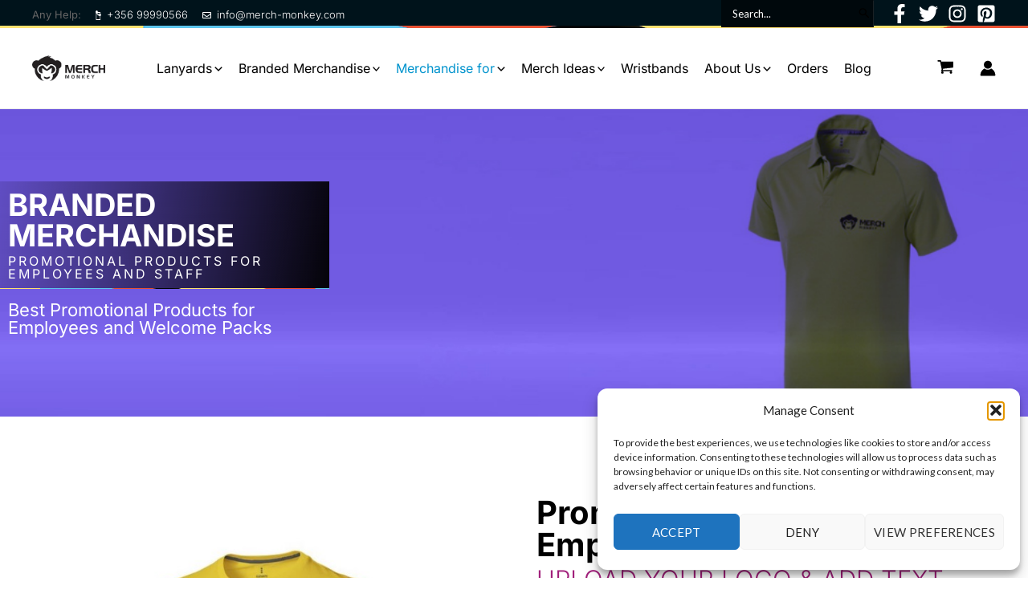

--- FILE ---
content_type: text/css
request_url: https://www.merch-monkey.com/wp-content/themes/astra-child/style.css?ver=1.0.0
body_size: 4187
content:
/**
Theme Name: Astra Child
Author: Brainstorm Force
Author URI: http://wpastra.com/about/
Description: Astra is the fastest, fully customizable & beautiful theme suitable for blogs, personal portfolios and business websites. It is very lightweight (less than 50KB on frontend) and offers unparalleled speed. Built with SEO in mind, Astra comes with schema.org code integrated so search engines will love your site. Astra offers plenty of sidebar options and widget areas giving you a full control for customizations. Furthermore, we have included special features and templates so feel free to choose any of your favorite page builder plugin to create pages flexibly. Some of the other features: # WooCommerce Ready # Responsive # Compatible with major plugins # Translation Ready # Extendible with premium addons # Regularly updated # Designed, Developed, Maintained & Supported by Brainstorm Force. Looking for a perfect base theme? Look no further. Astra is fast, fully customizable and beautiful theme!
Version: 1.0.0
License: GNU General Public License v2 or later
License URI: http://www.gnu.org/licenses/gpl-2.0.html
Text Domain: astra-child
Template: astra
*/
.main-page-wrapper.dsbl-page-scroll {
    margin-top: 0!important;
}
.box-top .box-top-left.inside_box h3 {
    font-size: 20px;
    margin: 0;
}
.website-wrapper {
    padding-top: 40px;
}
.postid-882.ast-plain-container.ast-no-sidebar #primary {
    margin-top: 0;
}
.site-above-footer-wrap[data-section="section-above-footer-builder"] {
    display: none;
}
.designer-wrap .owl-nav>div[class*=prev]:after, .wrap-loading-arrow>div[class*=prev]:after {
    content: "\f053";
    font-family: "Font Awesome 5 Free";
}
.designer-wrap .owl-nav>div[class*=next]:after, .wrap-loading-arrow>div[class*=next]:after {
    content: "\f054";
    font-family: "Font Awesome 5 Free";
}
#yith-wcwl-popup-message:after, .dokan-store-contact .alert-success:after, .mc4wp-alert:after, .woocommerce-error:after, .woocommerce-info:after, .woocommerce-message:after, .yith_ywraq_add_item_product_message:after, div.wpcf7-response-output:after{
	content: "\f00d"!important;
    font-family: "Font Awesome 5 Free"!important;
}
.site-header .ast-inline-search.ast-search-menu-icon .search-form {
    background-color: #00080c;
    border-color: #00080c;
    border-radius: 0;
    font-size: 13px;
    border-right-color: #1a2125;
    height: auto;
}
.site-header .ast-inline-search.ast-search-menu-icon .search-form label {
    margin: 0;
}
.site-header .ast-inline-search.ast-search-menu-icon input[type=search]:focus {
    background-color: #00080c;
	outline: 0;
}
.site-header .ast-inline-search.ast-search-menu-icon .search-field {
	color: #fff;
    height: auto;
    background: no-repeat;
    font-size: 13px;
}
aside.footer-widget-area .widget {
    margin-bottom: 20px;
}
footer .widget .widget-title {
    color: #000;
    font-family: 'Inter';
    font-weight: 600;
    font-size: 16px;
    line-height: 20px;
    margin-bottom: 10px;
}
.footer-widget-area .widget_nav_menu li a {
    color: #000;
    font-weight: 400;
    font-family: 'Inter';
    font-size: 15px;
}
.footer-widget-area .widget_nav_menu li a:hover {
    color: #0093cd;
}
.footer-widget-area .widget_nav_menu li {
    line-height: 20px;
    margin-bottom: 7px;
}
aside.footer-widget-area #text-3.widget ul li {
	line-height: 21px;
    margin-bottom: 13px;
    padding-left: 35px;
    font-family: 'Inter';
    color: #000;
    font-size: 15px;
    position: relative;
}
aside.footer-widget-area #text-3.widget ul li:nth-child(3) {
    font-size: 15px;
}
aside.footer-widget-area #text-3.widget ul li:before {
    font-family: "Font Awesome 5 Free";
    font-weight: 900;
    content: "\f3c5";
    position: absolute;
    left: 0;
    background-color: #000;
    color: #fff;
    width: 18px;
    height: 18px;
    text-align: center;
    border-radius: 50%;
    font-size: 11px;
    line-height: 19px;
    top: 3px;
}
aside.footer-widget-area #text-3.widget ul li:nth-child(2):before {
    content: "\f0e0";
    line-height: 18px;
    font-size: 9px;
}
aside.footer-widget-area #text-3.widget ul li:nth-child(3):before {
    content: "\f095";
}
aside.footer-widget-area .widget#text-3 {
    max-width: 332px;
}
.site-footer-section aside[aria-label="Footer Widget 2"], 
.site-footer-section aside[aria-label="Footer Widget 3"] {
    display: inline-block!important;
    width: 38%!important;
    vertical-align: top;
}
.site-footer-section .ast-builder-layout-element[data-section="section-fb-social-icons-1"] {
    width: 22%;
    display: inline-block;
}
.ast-footer-copyright p {
    line-height: 20px;
    font-family: inter;
    font-size: 14px;
}
.site-below-footer-wrap aside.footer-widget-area .widget {
    margin: 0;
}
.ast-footer-social-wrap .ast-builder-social-element {
    margin: 0 5px 8px!important;
}
.box-hmlan1.elementor-widget-image-box .elementor-image-box-content {
    background-color: #fff;
    padding: 20px 15px;
    margin: -60px auto 0;
    width: 85%;
    box-shadow: #bfbfbf26 0 10px 10px;
	position:relative;
}
.ast-single-post .entry-content a, .ast-comment-content a:not(.ast-comment-edit-reply-wrap a){
	text-decoration:none;
}
b, strong {
    font-weight: 500;
}
.pro-had-bnr {
    left: 50%!important;
    transform: translate(-50%);
}
.crellyslider-slider .crellyslider > .cs-controls > .cs-previous,
.crellyslider-slider .crellyslider > .cs-controls > .cs-next {
	background-image: none;
    border-color: #fff;
    border-radius: 0;
    border-style: solid;
    border-width: 0px 0px 4px 4px;
	box-shadow: none;
    height: 30px;
    transform: rotate(45deg);
    width: 30px;
	opacity:.3;
    background-color: transparent;
}
.crellyslider-slider .crellyslider > .cs-controls > .cs-next {
	border-width: 4px 4px 0px 0px;
}
.crellyslider>.cs-navigation>.cs-slide-link {
    background: none;
    border: #afaf9b solid 1px;
    width: 12px;
    margin: 0 5px;
    height: 12px;
    opacity: 1;
}
.crellyslider>.cs-navigation>.cs-slide-link.cs-active {
    opacity: 1;
    background: #afaf9b;
}
.crellyslider>.cs-controls, .crellyslider>.cs-navigation {
    opacity: 1;
}
.uael-woo-products-inner .uael-woo-product-wrapper {
    border-radius: 15px;
    overflow: hidden;
}
.ast-header-html-1 ul {
    padding: 0;
    margin: 0;
}
.ast-header-html-1 ul li {
    list-style: none;
    display: inline-block;
    margin-right: 15px;
    font-family: inter;
    color: #fff;
    font-size: 13px;
    font-weight: 300;
    line-height: 18px;
}
.ast-header-html-1 ul li:before {
    font-family: "Font Awesome 5 Free";
    content: "\f095";
    margin-right: 7px;
    color: #fff;
    text-align: center;
    border-radius: 50%;
    font-size: 11px;
    line-height: 19px;
}
.ast-header-html-1 ul li:nth-child(2):before {
    background: url(https://merch-monkey.com/wp-content/uploads/2023/06/ph03.png) left top no-repeat;
    background-size: contain;
    border-radius: 0;
}
.ast-header-html-1 ul li:nth-child(3):before{
	content: "\f0e0";
}
.ast-header-html-1 ul li:nth-child(1):before{
	display:none;
}
.ast-header-html-1 ul li:nth-child(1) {
    color: #666666;
    font-weight: 400;
}
.ast-header-html-1 ul li a {
    color: #fff;
    font-weight: 300;
}
.cus-ban-btn:after {
    content: "\f061";
    font-family: "Font Awesome 5 Free";
    margin-left: 14px;
    font-weight: 300;
    font-size: 12px;
    vertical-align: middle;
}
.site-below-footer-wrap,
.ast-above-header-wrap{
    position: relative;
}
.site-below-footer-wrap:before {
    content: "";
    width: 100%;
    height: 3px;
    background: url(https://merch-monkey.com/wp-content/uploads/2022/12/bor-bg.jpg);
    background-size: cover;
    position: absolute;
    top: 0;
}
.ast-above-header-wrap:before {
    content: "";
    width: 100%;
    height: 3px;
    background: url(https://merch-monkey.com/wp-content/uploads/2022/12/bor-bg.jpg);
    background-size: cover;
    position: absolute;
    bottom: 0;
}
.ast-site-header-cart.ast-menu-cart-fill i.astra-icon {
    color: #0093cd;
}
.wpcf7-form label {
    font-size: 15px;
    text-transform: uppercase;
    font-weight: 500;
    color: #000;
    font-family: poppins;
}
.wpcf7-form .col-sm-6 {
    width: 47%;
    display: inline-block;
    margin: 0 10px;
}
.wpcf7-form .col-sm-12 {
    width: 97%;
    margin-left: 12px;
}
.cont-mn .wpcf7 form.wpcf7-form input.wpcf7-form-control {
    background-color: transparent;
    border-radius: 0;
    box-shadow: none;
    font-size: 16px;
    height: 48px;
    border-width: 1px;
    color: #000;
}
.cont-mn .wpcf7 form.wpcf7-form textarea.wpcf7-form-control {
    height: 130px;
    resize: none;
    background-color: transparent;
    border-radius: 0px;
}
.cont-mn .wpcf7 form.wpcf7-form .wpcf7-submit {
    background-color: #0093cd;
    font-family: 'Inter';
    font-size: 15px;
}
form.wpcf7-form .wpcf7-form-control::-webkit-input-placeholder { /* Edge */
  color: #000;
	font-weight:300;
}
form.wpcf7-form .wpcf7-form-control:-ms-input-placeholder { /* Internet Explorer 10-11 */
  color: #000;
	font-weight:300;
}
form.wpcf7-form .wpcf7-form-control::placeholder {
  color: #000;
	font-weight:300;
}
.c7-btn {
    text-align: center;
}
.wpcf7-spinner {
    position: absolute;
}
.wpcf7-not-valid-tip {
    position: absolute;
    font-size: 11px;
}
.woocommerce ul.products li.product .woocommerce-loop-product__title, .woocommerce-page ul.products li.product .woocommerce-loop-product__title {
    font-size: 17px;
    font-family: 'Inter';
}
.woocommerce ul.products li.product .ast-woo-product-category, .woocommerce-page ul.products li.product .ast-woo-product-category {
    font-size: 14px;
    margin: 0;
}
.clmn-cntr {
    justify-content: center;
    display: flex;
}
.text_block_editor .control_sec_dc ul.control_sec_list li input {
    width: 180px;
}
.woocommerce .woocommerce-breadcrumb {
    color: #333;
    font-weight: 600;
    font-family: inter;
}
.woocommerce .quantity .qty {
    border: #ccc solid 1px;
}
form.cart {
    margin-bottom: 30px;
    text-align: center;
}
h4.well {
    font-size: 26px;
    font-family: 'Inter';
    text-transform: capitalize;
}
.print-option-final p, .print-option-final h4{
	font-family: 'Inter';
}
.setup-content.step-parent, .lanyard-type.step-parent,#order_review_heading, #ship-to-different-address label, .cart-empty, .cart-totals-inner h2, .font-primary, .masonry-filter li, .menu-mega-dropdown .sub-menu>li>a, .page-title h1, .register-or, .social-login-title, .tabs-layout-tabs .tabs li, .title, .widget_rss ul li>a, .wishlist-title h2, .woocommerce-MyAccount-title, .woocommerce-Reviews .comment-reply-title, .woocommerce-additional-fields>h3, .woocommerce-billing-fields>h3, .woocommerce-column__title, .woocommerce-shipping-fields>h3, .woodmart-accordion-title, .woodmart-checkout-steps ul, .woodmart-price-table .woodmart-plan-title, .woodmart-products-tabs .products-tabs-title, .woodmart-products-tabs .tabs-name, .woodmart-sizeguide-table tr:first-child td, .wpb-js-composer .vc_tta.vc_general.vc_tta-style-classic.vc_tta-tabs .vc_tta-tab>a, body>h1, h1, h2, h3, h4, h5, h6, header.title>h3, legend, table th, table.compare-list tr.no-products td {
    font-family: 'Inter';
}
.woocommerce a.button, .woocommerce button.button.alt, .woocommerce-page table.cart td.actions .button, .woocommerce-page #content table.cart td.actions .button, .woocommerce a.button.alt, .woocommerce .woocommerce-message a.button, .ast-site-header-cart .widget_shopping_cart .buttons .button.checkout, .woocommerce button.button.alt.disabled, .wc-block-grid__products .wc-block-grid__product .wp-block-button__link,.designer-wrap .save-later-middle .btn-size-default, .designer-wrap .save-later .btn-size-default, .pantone-colour.step-parent .save-later .btn-size-default, .lanyard-type.step-parent .save-later .btn-size-default{
	font-family: 'Inter';
}

aside.footer-widget-area #text-5 {
    display: none;
}

@media only screen and (max-width:767px) {
	aside.footer-widget-area .widget {
		margin-bottom: 10px;
	}
	.site-footer-section aside[aria-label="Footer Widget 2"],
	.site-footer-section aside[aria-label="Footer Widget 3"] {
		width: 100%!important;
	}
	.site-footer-section .ast-builder-layout-element[data-section="section-fb-social-icons-1"] {
		width: 100%;
	}
	.site-below-footer-wrap .ast-builder-grid-row-container-inner {
		padding: 0 10px;
	}
	.pro-had-bnr {
		-webkit-text-stroke: #fff 1px!important;
	}
	.cus-ban-btn {
		font-size: 11px!important;
		padding: 10px!important;
		margin-left:0px;
		bottom: 20px!important;
		top: auto!important;
		text-align: center!important;
	}
	.crellyslider a {
		bottom: 15px!important;
		top: auto!important;
		left: 50%!important;
		transform: translate(-50%);
	}
	img.pro-img-bnr {
		top: auto!important;
		bottom: 55px!important;
	}
	.cus-ban-btn:after{
		display:none;
	}
	.crellyslider-slider .crellyslider > .cs-controls > .cs-previous, 
	.crellyslider-slider .crellyslider > .cs-controls > .cs-next{
		width:20px;
		height:20px;
	}
	.wpcf7-form .col-sm-12 {
		width: 100%;
		margin-left: 0;
	}
	.wpcf7-form .col-sm-6 {
		width: 100%;
		margin: 0;
	}
	.woocommerce .woocommerce-ordering {
		margin-top: 0;
	}
	.setup-content .box > .icon > .info {
		padding: 0px 0 40px 0;
		min-height: auto;
	}
	.setup-content .swatch-color {
		margin: 0 auto;
	}
	.setup-content .save-later-middle .btn-info, 
	.setup-content .save-later .btn-info {
		min-width: auto;
		width: auto;
		white-space: normal;		
		max-width: 200px;
	}
	.woocommerce .setup-content .quantity .qty {
		width: 64%!important;
	}
	.setup-content .quantity {
		justify-content: center;
	}
	.setup-content table.wccpf_fields_table td {
		display: block;
	}
	.designer-wrap.setup-content .title-wrapper {
		padding-top: 0;
		padding-bottom:10px;
	}
	.setup-content .text_block_editor .control_sec_dc._second_block ul.control_sec_list li.font_nudging{
		width:49%;
	}
	.cnt-btn {
		width: 100%;
		display: flex;
		justify-content: center;
	}
	.setup-content ul.attr-display li {
		padding: 0;
	}
	.clmn-cntr {
		display: block;
	}
	#lanyard-preview {
		padding-left: 0;
		padding-right: 0;
	}
	.crellyslider {
		height: 270px!important;
	}
	.crellyslider>.cs-slides>.cs-slide {
		height: 270px!important;
	}
	.pro-txt-bnr {
		font-size: 12px!important;
		line-height: 17px!important;
		white-space: break-spaces;
		left: 0!important;
		padding: 0 15px!important;
		width: 100%!important;
	}

	
}
.elementor-widget-shortcode .wpcf7 input:not([type="submit"]){
	background-color:none!important;
}
.woocommerce-page.woocommerce-checkout form #order_review td.product-name, .woocommerce.woocommerce-checkout form #order_review td.product-name {
    font-weight: 500;
    display: inline!important;
    align-items: center;
}
.ast-icon.icon-arrow svg {
    margin-left: 3px;
}

@media (max-width: 544px) {
    .ast-builder-menu-mobile .main-navigation .menu-item.menu-item-has-children > .ast-menu-toggle {
        top: -3px;
    }
	.ast-builder-menu-mobile .main-navigation .menu-item.menu-item-has-children > .ast-menu-toggle:hover, .elementor-page .ast-menu-toggle:hover {
    color: #0093CD !important;
	background: content-box!important;
    background: transparent!important;
}
.ast-mobile-popup-drawer .ast-mobile-popup-header .menu-toggle-close {
    background: #0093CD;
    padding: 0.4em 0.8em;
    color: #fff !important;
	margin-bottom: 5px;
}
#mc_embed_signup, #mc_embed_signup .mc-field-group {
    width: 100%!important;
}
#mc_embed_signup .indicates-required {
    margin-right: 0%;
}
}

















--- FILE ---
content_type: text/css
request_url: https://www.merch-monkey.com/wp-content/uploads/elementor/css/post-3473.css?ver=1760962150
body_size: 3761
content:
.elementor-widget-section [data-tippy-root] > .tippy-box{color:var( --e-global-color-primary );background-color:var( --e-global-color-primary );font-family:var( --e-global-typography-accent-font-family ), Sans-serif;font-weight:var( --e-global-typography-accent-font-weight );}.elementor-widget-section [data-tippy-root] > .tippy-box .tippy-arrow{color:var( --e-global-color-primary );}.elementor-3473 .elementor-element.elementor-element-b35d9af:not(.elementor-motion-effects-element-type-background), .elementor-3473 .elementor-element.elementor-element-b35d9af > .elementor-motion-effects-container > .elementor-motion-effects-layer{background-image:url("https://www.merch-monkey.com/wp-content/uploads/promotional-products-for-employees.jpg");background-position:center right;background-repeat:no-repeat;background-size:cover;}.elementor-3473 .elementor-element.elementor-element-b35d9af{transition:background 0.3s, border 0.3s, border-radius 0.3s, box-shadow 0.3s;padding:90px 0px 90px 0px;}.elementor-3473 .elementor-element.elementor-element-b35d9af > .elementor-background-overlay{transition:background 0.3s, border-radius 0.3s, opacity 0.3s;}.elementor-widget-column [data-tippy-root] > .tippy-box{color:var( --e-global-color-primary );background-color:var( --e-global-color-primary );font-family:var( --e-global-typography-accent-font-family ), Sans-serif;font-weight:var( --e-global-typography-accent-font-weight );}.elementor-widget-column [data-tippy-root] > .tippy-box .tippy-arrow{color:var( --e-global-color-primary );}.elementor-3473 .elementor-element.elementor-element-29d5a8c > .elementor-element-populated{padding:0px 0px 0px 0px;}.elementor-3473 .elementor-element.elementor-element-e1431c5:not(.elementor-motion-effects-element-type-background) > .elementor-widget-wrap, .elementor-3473 .elementor-element.elementor-element-e1431c5 > .elementor-widget-wrap > .elementor-motion-effects-container > .elementor-motion-effects-layer{background-color:transparent;background-image:linear-gradient(280deg, #040308 0%, #00000021 100%);}.elementor-3473 .elementor-element.elementor-element-e1431c5 > .elementor-widget-wrap > .elementor-widget:not(.elementor-widget__width-auto):not(.elementor-widget__width-initial):not(:last-child):not(.elementor-absolute){margin-bottom:5px;}.elementor-3473 .elementor-element.elementor-element-e1431c5 > .elementor-element-populated{transition:background 0.3s, border 0.3s, border-radius 0.3s, box-shadow 0.3s;}.elementor-3473 .elementor-element.elementor-element-e1431c5 > .elementor-element-populated > .elementor-background-overlay{transition:background 0.3s, border-radius 0.3s, opacity 0.3s;}.elementor-widget-heading [data-tippy-root] > .tippy-box{color:var( --e-global-color-primary );background-color:var( --e-global-color-primary );font-family:var( --e-global-typography-accent-font-family ), Sans-serif;font-weight:var( --e-global-typography-accent-font-weight );}.elementor-widget-heading [data-tippy-root] > .tippy-box .tippy-arrow{color:var( --e-global-color-primary );}.elementor-widget-heading .wpcf7 input:not([type="submit"]){background-color:var( --e-global-color-primary );}.elementor-widget-heading .wpcf7 select{background-color:var( --e-global-color-primary );}.elementor-widget-heading .wpcf7 textarea{background-color:var( --e-global-color-primary );}.elementor-widget-heading .wpcf7 label{font-family:var( --e-global-typography-primary-font-family ), Sans-serif;font-weight:var( --e-global-typography-primary-font-weight );color:var( --e-global-color-primary );}.elementor-widget-heading ::placeholder{font-family:var( --e-global-typography-primary-font-family ), Sans-serif;font-weight:var( --e-global-typography-primary-font-weight );color:var( --e-global-color-primary );}.elementor-widget-heading .wpcf7-submit{font-family:var( --e-global-typography-primary-font-family ), Sans-serif;font-weight:var( --e-global-typography-primary-font-weight );color:var( --e-global-color-primary );background-color:var( --e-global-color-primary );}.elementor-widget-heading .wpcf7 input[type="submit"]:hover{color:var( --e-global-color-primary );background-color:var( --e-global-color-primary );}.elementor-widget-heading .elementor-heading-title{font-family:var( --e-global-typography-primary-font-family ), Sans-serif;font-weight:var( --e-global-typography-primary-font-weight );color:var( --e-global-color-primary );}.elementor-3473 .elementor-element.elementor-element-853f963 .elementor-heading-title{font-family:"Inter", Sans-serif;font-size:38px;font-weight:700;text-transform:uppercase;color:#FFFFFF;}.elementor-3473 .elementor-element.elementor-element-e994696 .elementor-heading-title{font-family:"Inter", Sans-serif;font-size:16px;font-weight:400;letter-spacing:3px;color:#FFFFFF;}.elementor-3473 .elementor-element.elementor-element-c92ae39 > .elementor-widget-wrap > .elementor-widget:not(.elementor-widget__width-auto):not(.elementor-widget__width-initial):not(:last-child):not(.elementor-absolute){margin-bottom:5px;}.elementor-3473 .elementor-element.elementor-element-c92ae39 > .elementor-element-populated{padding:0px 0px 0px 0px;}.elementor-widget-divider{--divider-color:var( --e-global-color-secondary );}.elementor-widget-divider [data-tippy-root] > .tippy-box{color:var( --e-global-color-primary );background-color:var( --e-global-color-primary );font-family:var( --e-global-typography-accent-font-family ), Sans-serif;font-weight:var( --e-global-typography-accent-font-weight );}.elementor-widget-divider [data-tippy-root] > .tippy-box .tippy-arrow{color:var( --e-global-color-primary );}.elementor-widget-divider .wpcf7 input:not([type="submit"]){background-color:var( --e-global-color-primary );}.elementor-widget-divider .wpcf7 select{background-color:var( --e-global-color-primary );}.elementor-widget-divider .wpcf7 textarea{background-color:var( --e-global-color-primary );}.elementor-widget-divider .wpcf7 label{font-family:var( --e-global-typography-primary-font-family ), Sans-serif;font-weight:var( --e-global-typography-primary-font-weight );color:var( --e-global-color-primary );}.elementor-widget-divider ::placeholder{font-family:var( --e-global-typography-primary-font-family ), Sans-serif;font-weight:var( --e-global-typography-primary-font-weight );color:var( --e-global-color-primary );}.elementor-widget-divider .wpcf7-submit{font-family:var( --e-global-typography-primary-font-family ), Sans-serif;font-weight:var( --e-global-typography-primary-font-weight );color:var( --e-global-color-primary );background-color:var( --e-global-color-primary );}.elementor-widget-divider .wpcf7 input[type="submit"]:hover{color:var( --e-global-color-primary );background-color:var( --e-global-color-primary );}.elementor-widget-divider .elementor-divider__text{color:var( --e-global-color-secondary );font-family:var( --e-global-typography-secondary-font-family ), Sans-serif;font-weight:var( --e-global-typography-secondary-font-weight );}.elementor-widget-divider.elementor-view-stacked .elementor-icon{background-color:var( --e-global-color-secondary );}.elementor-widget-divider.elementor-view-framed .elementor-icon, .elementor-widget-divider.elementor-view-default .elementor-icon{color:var( --e-global-color-secondary );border-color:var( --e-global-color-secondary );}.elementor-widget-divider.elementor-view-framed .elementor-icon, .elementor-widget-divider.elementor-view-default .elementor-icon svg{fill:var( --e-global-color-secondary );}.elementor-3473 .elementor-element.elementor-element-20648f1{--divider-border-style:solid;--divider-color:#000;--divider-border-width:0px;}.elementor-3473 .elementor-element.elementor-element-20648f1 > .elementor-widget-container{background-image:url("https://www.merch-monkey.com/wp-content/uploads/2022/12/bor-bg.jpg");background-position:top right;background-repeat:no-repeat;background-size:contain;}.elementor-3473 .elementor-element.elementor-element-20648f1 .elementor-divider-separator{width:100%;}.elementor-3473 .elementor-element.elementor-element-20648f1 .elementor-divider{padding-block-start:3px;padding-block-end:3px;}.elementor-3473 .elementor-element.elementor-element-2086e04 > .elementor-widget-wrap > .elementor-widget:not(.elementor-widget__width-auto):not(.elementor-widget__width-initial):not(:last-child):not(.elementor-absolute){margin-bottom:5px;}.elementor-3473 .elementor-element.elementor-element-a1d8456 .elementor-heading-title{font-family:"Inter", Sans-serif;font-size:22px;font-weight:400;color:#FFFFFF;}.elementor-3473 .elementor-element.elementor-element-f49ec21 > .elementor-container > .elementor-column > .elementor-widget-wrap{align-content:flex-end;align-items:flex-end;}.elementor-3473 .elementor-element.elementor-element-f49ec21{padding:50px 0px 0px 0px;}.elementor-widget-image [data-tippy-root] > .tippy-box{color:var( --e-global-color-primary );background-color:var( --e-global-color-primary );font-family:var( --e-global-typography-accent-font-family ), Sans-serif;font-weight:var( --e-global-typography-accent-font-weight );}.elementor-widget-image [data-tippy-root] > .tippy-box .tippy-arrow{color:var( --e-global-color-primary );}.elementor-widget-image .wpcf7 input:not([type="submit"]){background-color:var( --e-global-color-primary );}.elementor-widget-image .wpcf7 select{background-color:var( --e-global-color-primary );}.elementor-widget-image .wpcf7 textarea{background-color:var( --e-global-color-primary );}.elementor-widget-image .wpcf7 label{font-family:var( --e-global-typography-primary-font-family ), Sans-serif;font-weight:var( --e-global-typography-primary-font-weight );color:var( --e-global-color-primary );}.elementor-widget-image ::placeholder{font-family:var( --e-global-typography-primary-font-family ), Sans-serif;font-weight:var( --e-global-typography-primary-font-weight );color:var( --e-global-color-primary );}.elementor-widget-image .wpcf7-submit{font-family:var( --e-global-typography-primary-font-family ), Sans-serif;font-weight:var( --e-global-typography-primary-font-weight );color:var( --e-global-color-primary );background-color:var( --e-global-color-primary );}.elementor-widget-image .wpcf7 input[type="submit"]:hover{color:var( --e-global-color-primary );background-color:var( --e-global-color-primary );}.elementor-widget-image .widget-image-caption{color:var( --e-global-color-text );font-family:var( --e-global-typography-text-font-family ), Sans-serif;font-weight:var( --e-global-typography-text-font-weight );}.elementor-3473 .elementor-element.elementor-element-fa08180:not(.elementor-motion-effects-element-type-background) > .elementor-widget-wrap, .elementor-3473 .elementor-element.elementor-element-fa08180 > .elementor-widget-wrap > .elementor-motion-effects-container > .elementor-motion-effects-layer{background-color:#FFFFFF;}.elementor-bc-flex-widget .elementor-3473 .elementor-element.elementor-element-fa08180.elementor-column .elementor-widget-wrap{align-items:flex-end;}.elementor-3473 .elementor-element.elementor-element-fa08180.elementor-column.elementor-element[data-element_type="column"] > .elementor-widget-wrap.elementor-element-populated{align-content:flex-end;align-items:flex-end;}.elementor-3473 .elementor-element.elementor-element-fa08180 > .elementor-widget-wrap > .elementor-widget:not(.elementor-widget__width-auto):not(.elementor-widget__width-initial):not(:last-child):not(.elementor-absolute){margin-bottom:7px;}.elementor-3473 .elementor-element.elementor-element-fa08180 > .elementor-element-populated{transition:background 0.3s, border 0.3s, border-radius 0.3s, box-shadow 0.3s;padding:50px 0px 10px 50px;}.elementor-3473 .elementor-element.elementor-element-fa08180 > .elementor-element-populated > .elementor-background-overlay{transition:background 0.3s, border-radius 0.3s, opacity 0.3s;}.elementor-3473 .elementor-element.elementor-element-7e6c4da .elementor-heading-title{font-family:"Inter", Sans-serif;font-size:40px;font-weight:700;color:#000000;}.elementor-3473 .elementor-element.elementor-element-65f711c > .elementor-widget-container{padding:0px 0px 13px 0px;}.elementor-3473 .elementor-element.elementor-element-65f711c .elementor-heading-title{font-family:"Inter", Sans-serif;font-size:31px;font-weight:300;text-transform:uppercase;color:#A1207B;}.elementor-widget-text-editor [data-tippy-root] > .tippy-box{color:var( --e-global-color-primary );background-color:var( --e-global-color-primary );font-family:var( --e-global-typography-accent-font-family ), Sans-serif;font-weight:var( --e-global-typography-accent-font-weight );}.elementor-widget-text-editor [data-tippy-root] > .tippy-box .tippy-arrow{color:var( --e-global-color-primary );}.elementor-widget-text-editor .wpcf7 input:not([type="submit"]){background-color:var( --e-global-color-primary );}.elementor-widget-text-editor .wpcf7 select{background-color:var( --e-global-color-primary );}.elementor-widget-text-editor .wpcf7 textarea{background-color:var( --e-global-color-primary );}.elementor-widget-text-editor .wpcf7 label{font-family:var( --e-global-typography-primary-font-family ), Sans-serif;font-weight:var( --e-global-typography-primary-font-weight );color:var( --e-global-color-primary );}.elementor-widget-text-editor ::placeholder{font-family:var( --e-global-typography-primary-font-family ), Sans-serif;font-weight:var( --e-global-typography-primary-font-weight );color:var( --e-global-color-primary );}.elementor-widget-text-editor .wpcf7-submit{font-family:var( --e-global-typography-primary-font-family ), Sans-serif;font-weight:var( --e-global-typography-primary-font-weight );color:var( --e-global-color-primary );background-color:var( --e-global-color-primary );}.elementor-widget-text-editor .wpcf7 input[type="submit"]:hover{color:var( --e-global-color-primary );background-color:var( --e-global-color-primary );}.elementor-widget-text-editor{font-family:var( --e-global-typography-text-font-family ), Sans-serif;font-weight:var( --e-global-typography-text-font-weight );color:var( --e-global-color-text );}.elementor-widget-text-editor.elementor-drop-cap-view-stacked .elementor-drop-cap{background-color:var( --e-global-color-primary );}.elementor-widget-text-editor.elementor-drop-cap-view-framed .elementor-drop-cap, .elementor-widget-text-editor.elementor-drop-cap-view-default .elementor-drop-cap{color:var( --e-global-color-primary );border-color:var( --e-global-color-primary );}.elementor-3473 .elementor-element.elementor-element-9074d31 > .elementor-widget-container{margin:0px 0px -20px 0px;}.elementor-3473 .elementor-element.elementor-element-9074d31{font-family:"Inter", Sans-serif;font-size:15px;font-weight:400;line-height:25px;color:#717171;}.elementor-widget-button .elementor-button{background-color:var( --e-global-color-accent );font-family:var( --e-global-typography-accent-font-family ), Sans-serif;font-weight:var( --e-global-typography-accent-font-weight );}.elementor-widget-button [data-tippy-root] > .tippy-box{color:var( --e-global-color-primary );background-color:var( --e-global-color-primary );font-family:var( --e-global-typography-accent-font-family ), Sans-serif;font-weight:var( --e-global-typography-accent-font-weight );}.elementor-widget-button [data-tippy-root] > .tippy-box .tippy-arrow{color:var( --e-global-color-primary );}.elementor-widget-button .wpcf7 input:not([type="submit"]){background-color:var( --e-global-color-primary );}.elementor-widget-button .wpcf7 select{background-color:var( --e-global-color-primary );}.elementor-widget-button .wpcf7 textarea{background-color:var( --e-global-color-primary );}.elementor-widget-button .wpcf7 label{font-family:var( --e-global-typography-primary-font-family ), Sans-serif;font-weight:var( --e-global-typography-primary-font-weight );color:var( --e-global-color-primary );}.elementor-widget-button ::placeholder{font-family:var( --e-global-typography-primary-font-family ), Sans-serif;font-weight:var( --e-global-typography-primary-font-weight );color:var( --e-global-color-primary );}.elementor-widget-button .wpcf7-submit{font-family:var( --e-global-typography-primary-font-family ), Sans-serif;font-weight:var( --e-global-typography-primary-font-weight );color:var( --e-global-color-primary );background-color:var( --e-global-color-primary );}.elementor-widget-button .wpcf7 input[type="submit"]:hover{color:var( --e-global-color-primary );background-color:var( --e-global-color-primary );}.elementor-3473 .elementor-element.elementor-element-72c6c89 .elementor-button{background-color:#0093CD;font-family:"Inter", Sans-serif;font-size:15px;font-weight:500;border-radius:7px 7px 7px 7px;padding:20px 30px 20px 30px;}.elementor-3473 .elementor-element.elementor-element-72c6c89 .elementor-button:hover, .elementor-3473 .elementor-element.elementor-element-72c6c89 .elementor-button:focus{background-color:#000000;}.elementor-3473 .elementor-element.elementor-element-72c6c89 .elementor-button-content-wrapper{flex-direction:row-reverse;}.elementor-3473 .elementor-element.elementor-element-72c6c89 .elementor-button .elementor-button-content-wrapper{gap:20px;}.elementor-3473 .elementor-element.elementor-element-de5e774 > .elementor-container > .elementor-column > .elementor-widget-wrap{align-content:center;align-items:center;}.elementor-3473 .elementor-element.elementor-element-de5e774{padding:10px 0px 50px 0px;}.elementor-3473 .elementor-element.elementor-element-7869dcc img{width:100%;}.elementor-3473 .elementor-element.elementor-element-1a70614:not(.elementor-motion-effects-element-type-background) > .elementor-widget-wrap, .elementor-3473 .elementor-element.elementor-element-1a70614 > .elementor-widget-wrap > .elementor-motion-effects-container > .elementor-motion-effects-layer{background-color:#FFFFFF;}.elementor-3473 .elementor-element.elementor-element-1a70614 > .elementor-widget-wrap > .elementor-widget:not(.elementor-widget__width-auto):not(.elementor-widget__width-initial):not(:last-child):not(.elementor-absolute){margin-bottom:7px;}.elementor-3473 .elementor-element.elementor-element-1a70614 > .elementor-element-populated{transition:background 0.3s, border 0.3s, border-radius 0.3s, box-shadow 0.3s;padding:10px 10px 10px 50px;}.elementor-3473 .elementor-element.elementor-element-1a70614 > .elementor-element-populated > .elementor-background-overlay{transition:background 0.3s, border-radius 0.3s, opacity 0.3s;}.elementor-widget-icon-list [data-tippy-root] > .tippy-box{color:var( --e-global-color-primary );background-color:var( --e-global-color-primary );font-family:var( --e-global-typography-accent-font-family ), Sans-serif;font-weight:var( --e-global-typography-accent-font-weight );}.elementor-widget-icon-list [data-tippy-root] > .tippy-box .tippy-arrow{color:var( --e-global-color-primary );}.elementor-widget-icon-list .wpcf7 input:not([type="submit"]){background-color:var( --e-global-color-primary );}.elementor-widget-icon-list .wpcf7 select{background-color:var( --e-global-color-primary );}.elementor-widget-icon-list .wpcf7 textarea{background-color:var( --e-global-color-primary );}.elementor-widget-icon-list .wpcf7 label{font-family:var( --e-global-typography-primary-font-family ), Sans-serif;font-weight:var( --e-global-typography-primary-font-weight );color:var( --e-global-color-primary );}.elementor-widget-icon-list ::placeholder{font-family:var( --e-global-typography-primary-font-family ), Sans-serif;font-weight:var( --e-global-typography-primary-font-weight );color:var( --e-global-color-primary );}.elementor-widget-icon-list .wpcf7-submit{font-family:var( --e-global-typography-primary-font-family ), Sans-serif;font-weight:var( --e-global-typography-primary-font-weight );color:var( --e-global-color-primary );background-color:var( --e-global-color-primary );}.elementor-widget-icon-list .wpcf7 input[type="submit"]:hover{color:var( --e-global-color-primary );background-color:var( --e-global-color-primary );}.elementor-widget-icon-list .elementor-icon-list-item:not(:last-child):after{border-color:var( --e-global-color-text );}.elementor-widget-icon-list .elementor-icon-list-icon i{color:var( --e-global-color-primary );}.elementor-widget-icon-list .elementor-icon-list-icon svg{fill:var( --e-global-color-primary );}.elementor-widget-icon-list .elementor-icon-list-item > .elementor-icon-list-text, .elementor-widget-icon-list .elementor-icon-list-item > a{font-family:var( --e-global-typography-text-font-family ), Sans-serif;font-weight:var( --e-global-typography-text-font-weight );}.elementor-widget-icon-list .elementor-icon-list-text{color:var( --e-global-color-secondary );}.elementor-3473 .elementor-element.elementor-element-b98edfe .elementor-icon-list-items:not(.elementor-inline-items) .elementor-icon-list-item:not(:last-child){padding-block-end:calc(13px/2);}.elementor-3473 .elementor-element.elementor-element-b98edfe .elementor-icon-list-items:not(.elementor-inline-items) .elementor-icon-list-item:not(:first-child){margin-block-start:calc(13px/2);}.elementor-3473 .elementor-element.elementor-element-b98edfe .elementor-icon-list-items.elementor-inline-items .elementor-icon-list-item{margin-inline:calc(13px/2);}.elementor-3473 .elementor-element.elementor-element-b98edfe .elementor-icon-list-items.elementor-inline-items{margin-inline:calc(-13px/2);}.elementor-3473 .elementor-element.elementor-element-b98edfe .elementor-icon-list-items.elementor-inline-items .elementor-icon-list-item:after{inset-inline-end:calc(-13px/2);}.elementor-3473 .elementor-element.elementor-element-b98edfe .elementor-icon-list-icon i{transition:color 0.3s;}.elementor-3473 .elementor-element.elementor-element-b98edfe .elementor-icon-list-icon svg{transition:fill 0.3s;}.elementor-3473 .elementor-element.elementor-element-b98edfe{--e-icon-list-icon-size:14px;--icon-vertical-offset:0px;}.elementor-3473 .elementor-element.elementor-element-b98edfe .elementor-icon-list-item > .elementor-icon-list-text, .elementor-3473 .elementor-element.elementor-element-b98edfe .elementor-icon-list-item > a{font-family:"Inter", Sans-serif;font-size:15px;font-weight:400;line-height:22px;}.elementor-3473 .elementor-element.elementor-element-b98edfe .elementor-icon-list-text{color:#222222;transition:color 0.3s;}.elementor-3473 .elementor-element.elementor-element-1f7d7e6:not(.elementor-motion-effects-element-type-background), .elementor-3473 .elementor-element.elementor-element-1f7d7e6 > .elementor-motion-effects-container > .elementor-motion-effects-layer{background-color:transparent;background-image:linear-gradient(180deg, #00131B 48%, #F0F2F5 0%);}.elementor-3473 .elementor-element.elementor-element-1f7d7e6{box-shadow:0px 1px 10px 0px rgba(0, 0, 0, 0.2);transition:background 0.3s, border 0.3s, border-radius 0.3s, box-shadow 0.3s;padding:40px 0px 0px 0px;}.elementor-3473 .elementor-element.elementor-element-1f7d7e6 > .elementor-background-overlay{transition:background 0.3s, border-radius 0.3s, opacity 0.3s;}.elementor-3473 .elementor-element.elementor-element-7449e14 .elementor-heading-title{font-family:"Inter", Sans-serif;font-size:30px;font-weight:700;line-height:32px;color:#FFFFFF;}.elementor-3473 .elementor-element.elementor-element-6668fb3 > .elementor-widget-container{margin:0px 0px -20px 0px;}.elementor-3473 .elementor-element.elementor-element-6668fb3{font-family:"Inter", Sans-serif;font-size:15px;font-weight:300;line-height:25px;color:#FFFFFF;}.elementor-3473 .elementor-element.elementor-element-167ee03{padding:20px 0px 0px 0px;z-index:9;}.elementor-widget-uael-woo-products .uael-woocommerce .uael-woo-products-summary-wrap .button{background-color:var( --e-global-color-accent );font-family:var( --e-global-typography-accent-font-family ), Sans-serif;font-weight:var( --e-global-typography-accent-font-weight );}.elementor-widget-uael-woo-products [data-tippy-root] > .tippy-box{color:var( --e-global-color-primary );background-color:var( --e-global-color-primary );font-family:var( --e-global-typography-accent-font-family ), Sans-serif;font-weight:var( --e-global-typography-accent-font-weight );}.elementor-widget-uael-woo-products [data-tippy-root] > .tippy-box .tippy-arrow{color:var( --e-global-color-primary );}.elementor-widget-uael-woo-products .wpcf7 input:not([type="submit"]){background-color:var( --e-global-color-primary );}.elementor-widget-uael-woo-products .wpcf7 select{background-color:var( --e-global-color-primary );}.elementor-widget-uael-woo-products .wpcf7 textarea{background-color:var( --e-global-color-primary );}.elementor-widget-uael-woo-products .wpcf7 label{font-family:var( --e-global-typography-primary-font-family ), Sans-serif;font-weight:var( --e-global-typography-primary-font-weight );color:var( --e-global-color-primary );}.elementor-widget-uael-woo-products ::placeholder{font-family:var( --e-global-typography-primary-font-family ), Sans-serif;font-weight:var( --e-global-typography-primary-font-weight );color:var( --e-global-color-primary );}.elementor-widget-uael-woo-products .wpcf7-submit{font-family:var( --e-global-typography-primary-font-family ), Sans-serif;font-weight:var( --e-global-typography-primary-font-weight );color:var( --e-global-color-primary );background-color:var( --e-global-color-primary );}.elementor-widget-uael-woo-products .wpcf7 input[type="submit"]:hover{color:var( --e-global-color-primary );background-color:var( --e-global-color-primary );}.elementor-widget-uael-woo-products .uael-woocommerce .uael-woo-product-category{color:var( --e-global-color-text );font-family:var( --e-global-typography-text-font-family ), Sans-serif;font-weight:var( --e-global-typography-text-font-weight );}.elementor-widget-uael-woo-products .uael-woocommerce .uael-loop-product__link, .elementor-widget-uael-woo-products .uael-woocommerce .woocommerce-loop-product__title{color:var( --e-global-color-primary );font-family:var( --e-global-typography-primary-font-family ), Sans-serif;font-weight:var( --e-global-typography-primary-font-weight );}.elementor-widget-uael-woo-products .uael-woocommerce .uael-loop-product__link:hover .woocommerce-loop-product__title{color:var( --e-global-color-primary );}.elementor-widget-uael-woo-products .uael-woocommerce .star-rating, .elementor-widget-uael-woo-products .uael-woocommerce .star-rating::before{color:var( --e-global-color-accent );}.elementor-widget-uael-woo-products .uael-woocommerce li.product .price{color:var( --e-global-color-text );font-family:var( --e-global-typography-text-font-family ), Sans-serif;font-weight:var( --e-global-typography-text-font-weight );}.elementor-widget-uael-woo-products .uael-woocommerce .uael-woo-products-description{color:var( --e-global-color-text );font-family:var( --e-global-typography-text-font-family ), Sans-serif;font-weight:var( --e-global-typography-text-font-weight );}.elementor-widget-uael-woo-products .uael-woocommerce .uael-onsale{background-color:var( --e-global-color-accent );font-family:var( --e-global-typography-text-font-family ), Sans-serif;font-weight:var( --e-global-typography-text-font-weight );}.elementor-widget-uael-woo-products .uael-woocommerce .uael-featured{background-color:var( --e-global-color-secondary );font-family:var( --e-global-typography-text-font-family ), Sans-serif;font-weight:var( --e-global-typography-text-font-weight );}.elementor-widget-uael-woo-products .uael-product-actions .uael-action-item-wrap:hover .uael-action-item{color:var( --e-global-color-accent );}.elementor-widget-uael-woo-products nav.uael-woocommerce-pagination ul li > .page-numbers{color:var( --e-global-color-accent );font-family:var( --e-global-typography-accent-font-family ), Sans-serif;font-weight:var( --e-global-typography-accent-font-weight );}.elementor-widget-uael-woo-products nav.uael-woocommerce-pagination ul li .page-numbers, .elementor-widget-uael-woo-products nav.uael-woocommerce-pagination ul li span.current{border-color:var( --e-global-color-accent );}.elementor-widget-uael-woo-products nav.uael-woocommerce-pagination ul li .page-numbers:focus, .elementor-widget-uael-woo-products nav.uael-woocommerce-pagination ul li .page-numbers:hover, .elementor-widget-uael-woo-products nav.uael-woocommerce-pagination ul li span.current{background-color:var( --e-global-color-accent );border-color:var( --e-global-color-accent );}.elementor-3473 .elementor-element.elementor-element-712c19e .uael-woocommerce li.product{padding-right:calc( 10px/2 );padding-left:calc( 10px/2 );margin-bottom:10px;}.elementor-3473 .elementor-element.elementor-element-712c19e .uael-woocommerce ul.products{margin-left:calc( -10px/2 );margin-right:calc( -10px/2 );}.elementor-3473 .elementor-element.elementor-element-712c19e .uael-woo-product-wrapper{border-style:solid;border-width:1px 1px 1px 1px;border-color:#D7D7D7;background-color:#ffffff;}.elementor-3473 .elementor-element.elementor-element-712c19e .uael-woo-products-summary-wrap{padding:15px 15px 15px 15px;}.elementor-3473 .elementor-element.elementor-element-712c19e .uael-woocommerce .uael-loop-product__link, .elementor-3473 .elementor-element.elementor-element-712c19e .uael-woocommerce .woocommerce-loop-product__title{color:#070707;font-family:"Inter", Sans-serif;font-size:15px;font-weight:400;line-height:22px;}.elementor-3473 .elementor-element.elementor-element-712c19e .uael-woocommerce .uael-loop-product__link:hover .woocommerce-loop-product__title{color:#A1207B;}.elementor-3473 .elementor-element.elementor-element-712c19e .uael-woocommerce .woocommerce-loop-product__title{margin-bottom:10px;}.elementor-3473 .elementor-element.elementor-element-712c19e .uael-woocommerce li.product .price{color:#A1207B;font-family:"Inter", Sans-serif;font-size:16px;font-weight:700;margin-bottom:0px;}.elementor-3473 .elementor-element.elementor-element-712c19e .uael-sale-flash-wrap .uael-onsale{min-height:3em;min-width:3em;line-height:3em;}.elementor-3473 .elementor-element.elementor-element-712c19e .uael-featured{min-height:3em;min-width:3em;line-height:3em;}.elementor-3473 .elementor-element.elementor-element-2654cd2 > .elementor-widget-container{margin:5px 0px -17px 0px;}.elementor-3473 .elementor-element.elementor-element-2654cd2{text-align:center;font-family:"Inter", Sans-serif;font-size:18px;font-weight:300;line-height:26px;color:#627792;}.elementor-3473 .elementor-element.elementor-element-0e8ecb9 > .elementor-container > .elementor-column > .elementor-widget-wrap{align-content:center;align-items:center;}.elementor-3473 .elementor-element.elementor-element-0e8ecb9{padding:20px 0px 20px 0px;}.elementor-3473 .elementor-element.elementor-element-adc8d1e .elementor-heading-title{font-family:"Inter", Sans-serif;font-size:30px;font-weight:500;color:#000000;}.elementor-3473 .elementor-element.elementor-element-7804134 > .elementor-widget-container{margin:0px 0px -20px 0px;}.elementor-3473 .elementor-element.elementor-element-7804134{font-family:"Inter", Sans-serif;font-size:15px;font-weight:400;line-height:25px;color:#717171;}.elementor-3473 .elementor-element.elementor-element-fa0c6d2 > .elementor-container > .elementor-column > .elementor-widget-wrap{align-content:center;align-items:center;}.elementor-3473 .elementor-element.elementor-element-fa0c6d2{padding:20px 0px 20px 0px;}.elementor-3473 .elementor-element.elementor-element-2550c02 .elementor-heading-title{font-family:"Inter", Sans-serif;font-size:30px;font-weight:500;color:#000000;}.elementor-3473 .elementor-element.elementor-element-fcc5166 > .elementor-widget-container{margin:0px 0px -20px 0px;}.elementor-3473 .elementor-element.elementor-element-fcc5166{font-family:"Inter", Sans-serif;font-size:15px;font-weight:400;line-height:25px;color:#717171;}.elementor-3473 .elementor-element.elementor-element-c5ceb79 > .elementor-container{max-width:875px;}.elementor-3473 .elementor-element.elementor-element-c5ceb79{padding:40px 0px 0px 0px;}.elementor-3473 .elementor-element.elementor-element-6b324e8 > .elementor-widget-wrap > .elementor-widget:not(.elementor-widget__width-auto):not(.elementor-widget__width-initial):not(:last-child):not(.elementor-absolute){margin-bottom:10px;}.elementor-3473 .elementor-element.elementor-element-f31273a > .elementor-widget-container{margin:0px 0px -20px 0px;}.elementor-3473 .elementor-element.elementor-element-f31273a{text-align:center;font-family:"Inter", Sans-serif;font-size:15px;font-weight:400;line-height:25px;color:#717171;}.elementor-3473 .elementor-element.elementor-element-d001222 > .elementor-container{max-width:1200px;}.elementor-3473 .elementor-element.elementor-element-d001222{padding:0px 0px 20px 0px;}.elementor-widget-image-box [data-tippy-root] > .tippy-box{color:var( --e-global-color-primary );background-color:var( --e-global-color-primary );font-family:var( --e-global-typography-accent-font-family ), Sans-serif;font-weight:var( --e-global-typography-accent-font-weight );}.elementor-widget-image-box [data-tippy-root] > .tippy-box .tippy-arrow{color:var( --e-global-color-primary );}.elementor-widget-image-box .wpcf7 input:not([type="submit"]){background-color:var( --e-global-color-primary );}.elementor-widget-image-box .wpcf7 select{background-color:var( --e-global-color-primary );}.elementor-widget-image-box .wpcf7 textarea{background-color:var( --e-global-color-primary );}.elementor-widget-image-box .wpcf7 label{font-family:var( --e-global-typography-primary-font-family ), Sans-serif;font-weight:var( --e-global-typography-primary-font-weight );color:var( --e-global-color-primary );}.elementor-widget-image-box ::placeholder{font-family:var( --e-global-typography-primary-font-family ), Sans-serif;font-weight:var( --e-global-typography-primary-font-weight );color:var( --e-global-color-primary );}.elementor-widget-image-box .wpcf7-submit{font-family:var( --e-global-typography-primary-font-family ), Sans-serif;font-weight:var( --e-global-typography-primary-font-weight );color:var( --e-global-color-primary );background-color:var( --e-global-color-primary );}.elementor-widget-image-box .wpcf7 input[type="submit"]:hover{color:var( --e-global-color-primary );background-color:var( --e-global-color-primary );}.elementor-widget-image-box .elementor-image-box-title{font-family:var( --e-global-typography-primary-font-family ), Sans-serif;font-weight:var( --e-global-typography-primary-font-weight );color:var( --e-global-color-primary );}.elementor-widget-image-box:has(:hover) .elementor-image-box-title,
					 .elementor-widget-image-box:has(:focus) .elementor-image-box-title{color:var( --e-global-color-primary );}.elementor-widget-image-box .elementor-image-box-description{font-family:var( --e-global-typography-text-font-family ), Sans-serif;font-weight:var( --e-global-typography-text-font-weight );color:var( --e-global-color-text );}.elementor-3473 .elementor-element.elementor-element-d077f01.elementor-position-right .elementor-image-box-img{margin-left:0px;}.elementor-3473 .elementor-element.elementor-element-d077f01.elementor-position-left .elementor-image-box-img{margin-right:0px;}.elementor-3473 .elementor-element.elementor-element-d077f01.elementor-position-top .elementor-image-box-img{margin-bottom:0px;}.elementor-3473 .elementor-element.elementor-element-d077f01 .elementor-image-box-title{margin-bottom:3px;font-family:"Inter", Sans-serif;font-size:16px;font-weight:600;text-transform:uppercase;text-decoration:none;line-height:20px;color:#0093CD;}.elementor-3473 .elementor-element.elementor-element-d077f01 .elementor-image-box-wrapper .elementor-image-box-img{width:100%;}.elementor-3473 .elementor-element.elementor-element-d077f01 .elementor-image-box-img img{transition-duration:0.3s;}.elementor-3473 .elementor-element.elementor-element-d077f01 .elementor-image-box-description{font-family:"Inter", Sans-serif;font-size:17px;font-weight:300;line-height:24px;color:#070707;}.elementor-3473 .elementor-element.elementor-element-344dcac.elementor-position-right .elementor-image-box-img{margin-left:0px;}.elementor-3473 .elementor-element.elementor-element-344dcac.elementor-position-left .elementor-image-box-img{margin-right:0px;}.elementor-3473 .elementor-element.elementor-element-344dcac.elementor-position-top .elementor-image-box-img{margin-bottom:0px;}.elementor-3473 .elementor-element.elementor-element-344dcac .elementor-image-box-title{margin-bottom:3px;font-family:"Inter", Sans-serif;font-size:16px;font-weight:600;text-transform:uppercase;text-decoration:none;line-height:20px;color:#0093CD;}.elementor-3473 .elementor-element.elementor-element-344dcac .elementor-image-box-wrapper .elementor-image-box-img{width:100%;}.elementor-3473 .elementor-element.elementor-element-344dcac .elementor-image-box-img img{transition-duration:0.3s;}.elementor-3473 .elementor-element.elementor-element-344dcac .elementor-image-box-description{font-family:"Inter", Sans-serif;font-size:17px;font-weight:300;line-height:24px;color:#070707;}.elementor-3473 .elementor-element.elementor-element-468e26e.elementor-position-right .elementor-image-box-img{margin-left:0px;}.elementor-3473 .elementor-element.elementor-element-468e26e.elementor-position-left .elementor-image-box-img{margin-right:0px;}.elementor-3473 .elementor-element.elementor-element-468e26e.elementor-position-top .elementor-image-box-img{margin-bottom:0px;}.elementor-3473 .elementor-element.elementor-element-468e26e .elementor-image-box-title{margin-bottom:3px;font-family:"Inter", Sans-serif;font-size:16px;font-weight:600;text-transform:uppercase;text-decoration:none;line-height:20px;color:#0093CD;}.elementor-3473 .elementor-element.elementor-element-468e26e .elementor-image-box-wrapper .elementor-image-box-img{width:100%;}.elementor-3473 .elementor-element.elementor-element-468e26e .elementor-image-box-img img{transition-duration:0.3s;}.elementor-3473 .elementor-element.elementor-element-468e26e .elementor-image-box-description{font-family:"Inter", Sans-serif;font-size:17px;font-weight:300;line-height:24px;color:#070707;}.elementor-3473 .elementor-element.elementor-element-4ff16b5{--divider-border-style:solid;--divider-color:#000;--divider-border-width:1px;}.elementor-3473 .elementor-element.elementor-element-4ff16b5 .elementor-divider-separator{width:100%;}.elementor-3473 .elementor-element.elementor-element-4ff16b5 .elementor-divider{padding-block-start:15px;padding-block-end:15px;}.elementor-3473 .elementor-element.elementor-element-c478f49 > .elementor-container{max-width:875px;}.elementor-3473 .elementor-element.elementor-element-c478f49{padding:0px 0px 50px 0px;}.elementor-3473 .elementor-element.elementor-element-65661ed > .elementor-widget-wrap > .elementor-widget:not(.elementor-widget__width-auto):not(.elementor-widget__width-initial):not(:last-child):not(.elementor-absolute){margin-bottom:7px;}.elementor-3473 .elementor-element.elementor-element-2dd9d8d > .elementor-widget-container{margin:0px 0px -20px 0px;}.elementor-3473 .elementor-element.elementor-element-2dd9d8d{text-align:center;font-family:"Inter", Sans-serif;font-size:15px;font-weight:400;line-height:25px;color:#717171;}.elementor-3473 .elementor-element.elementor-element-8321499 > .elementor-widget-container{margin:5px 0px -17px 0px;}.elementor-3473 .elementor-element.elementor-element-8321499{text-align:center;font-family:"Inter", Sans-serif;font-size:18px;font-weight:300;line-height:26px;color:#627792;}@media(max-width:1024px){.elementor-3473 .elementor-element.elementor-element-fa08180 > .elementor-element-populated{padding:10px 10px 10px 10px;}.elementor-3473 .elementor-element.elementor-element-7e6c4da .elementor-heading-title{font-size:26px;line-height:28px;}.elementor-3473 .elementor-element.elementor-element-65f711c .elementor-heading-title{font-size:20px;line-height:28px;}.elementor-3473 .elementor-element.elementor-element-7449e14 .elementor-heading-title{font-size:21px;line-height:27px;}.elementor-3473 .elementor-element.elementor-element-2654cd2{font-size:16px;}.elementor-3473 .elementor-element.elementor-element-adc8d1e .elementor-heading-title{font-size:21px;line-height:25px;}.elementor-3473 .elementor-element.elementor-element-2550c02 .elementor-heading-title{font-size:21px;line-height:25px;}.elementor-3473 .elementor-element.elementor-element-d077f01 .elementor-image-box-title{font-size:14px;line-height:18px;}.elementor-3473 .elementor-element.elementor-element-d077f01 .elementor-image-box-description{font-size:14px;line-height:18px;}.elementor-3473 .elementor-element.elementor-element-344dcac .elementor-image-box-title{font-size:14px;line-height:18px;}.elementor-3473 .elementor-element.elementor-element-344dcac .elementor-image-box-description{font-size:14px;line-height:18px;}.elementor-3473 .elementor-element.elementor-element-468e26e .elementor-image-box-title{font-size:14px;line-height:18px;}.elementor-3473 .elementor-element.elementor-element-468e26e .elementor-image-box-description{font-size:14px;line-height:18px;}.elementor-3473 .elementor-element.elementor-element-8321499{font-size:16px;}}@media(max-width:767px){.elementor-3473 .elementor-element.elementor-element-b35d9af:not(.elementor-motion-effects-element-type-background), .elementor-3473 .elementor-element.elementor-element-b35d9af > .elementor-motion-effects-container > .elementor-motion-effects-layer{background-position:top left;}.elementor-3473 .elementor-element.elementor-element-b35d9af{padding:0px 0px 20px 0px;}.elementor-3473 .elementor-element.elementor-element-e1431c5 > .elementor-element-populated{padding:15px 15px 15px 15px;}.elementor-3473 .elementor-element.elementor-element-853f963{text-align:center;}.elementor-3473 .elementor-element.elementor-element-853f963 .elementor-heading-title{font-size:25px;}.elementor-3473 .elementor-element.elementor-element-e994696{text-align:center;}.elementor-3473 .elementor-element.elementor-element-e994696 .elementor-heading-title{font-size:14px;letter-spacing:1px;}.elementor-3473 .elementor-element.elementor-element-a1d8456{text-align:center;}.elementor-3473 .elementor-element.elementor-element-a1d8456 .elementor-heading-title{font-size:16px;}.elementor-3473 .elementor-element.elementor-element-f49ec21{padding:30px 0px 0px 0px;}.elementor-3473 .elementor-element.elementor-element-fa08180 > .elementor-widget-wrap > .elementor-widget:not(.elementor-widget__width-auto):not(.elementor-widget__width-initial):not(:last-child):not(.elementor-absolute){margin-bottom:2px;}.elementor-3473 .elementor-element.elementor-element-7e6c4da{text-align:center;}.elementor-3473 .elementor-element.elementor-element-7e6c4da .elementor-heading-title{font-size:22px;line-height:26px;}.elementor-3473 .elementor-element.elementor-element-65f711c > .elementor-widget-container{padding:0px 0px 5px 0px;}.elementor-3473 .elementor-element.elementor-element-65f711c{text-align:center;}.elementor-3473 .elementor-element.elementor-element-65f711c .elementor-heading-title{font-size:17px;line-height:26px;}.elementor-3473 .elementor-element.elementor-element-9074d31{text-align:center;}.elementor-3473 .elementor-element.elementor-element-72c6c89 .elementor-button{padding:15px 20px 15px 20px;}.elementor-3473 .elementor-element.elementor-element-de5e774{padding:0px 0px 30px 0px;}.elementor-3473 .elementor-element.elementor-element-1a70614 > .elementor-widget-wrap > .elementor-widget:not(.elementor-widget__width-auto):not(.elementor-widget__width-initial):not(:last-child):not(.elementor-absolute){margin-bottom:2px;}.elementor-3473 .elementor-element.elementor-element-1a70614 > .elementor-element-populated{padding:10px 10px 10px 10px;}.elementor-3473 .elementor-element.elementor-element-1f7d7e6{padding:20px 0px 0px 0px;}.elementor-3473 .elementor-element.elementor-element-7449e14{text-align:center;}.elementor-3473 .elementor-element.elementor-element-6668fb3{text-align:center;font-size:14px;line-height:24px;}.elementor-3473 .elementor-element.elementor-element-167ee03{padding:0px 0px 0px 0px;}.elementor-3473 .elementor-element.elementor-element-9b45efd > .elementor-element-populated{padding:0px 0px 0px 0px;}.elementor-3473 .elementor-element.elementor-element-712c19e .uael-woocommerce .uael-loop-product__link, .elementor-3473 .elementor-element.elementor-element-712c19e .uael-woocommerce .woocommerce-loop-product__title{font-size:14px;line-height:19px;}.elementor-3473 .elementor-element.elementor-element-2f39db6 > .elementor-widget-wrap > .elementor-widget:not(.elementor-widget__width-auto):not(.elementor-widget__width-initial):not(:last-child):not(.elementor-absolute){margin-bottom:10px;}.elementor-3473 .elementor-element.elementor-element-adc8d1e{text-align:center;}.elementor-3473 .elementor-element.elementor-element-adc8d1e .elementor-heading-title{font-size:22px;line-height:26px;}.elementor-3473 .elementor-element.elementor-element-7804134{text-align:center;}.elementor-3473 .elementor-element.elementor-element-f5dc48b > .elementor-widget-wrap > .elementor-widget:not(.elementor-widget__width-auto):not(.elementor-widget__width-initial):not(:last-child):not(.elementor-absolute){margin-bottom:10px;}.elementor-3473 .elementor-element.elementor-element-2550c02{text-align:center;}.elementor-3473 .elementor-element.elementor-element-2550c02 .elementor-heading-title{font-size:22px;line-height:26px;}.elementor-3473 .elementor-element.elementor-element-fcc5166{text-align:center;}.elementor-3473 .elementor-element.elementor-element-c5ceb79{padding:20px 0px 0px 0px;}.elementor-3473 .elementor-element.elementor-element-f31273a{text-align:center;}.elementor-3473 .elementor-element.elementor-element-d001222{padding:0px 0px 0px 0px;}.elementor-3473 .elementor-element.elementor-element-d077f01 .elementor-image-box-img{margin-bottom:0px;}.elementor-3473 .elementor-element.elementor-element-344dcac .elementor-image-box-img{margin-bottom:0px;}.elementor-3473 .elementor-element.elementor-element-468e26e .elementor-image-box-img{margin-bottom:0px;}.elementor-3473 .elementor-element.elementor-element-c478f49{padding:0px 0px 30px 0px;}.elementor-3473 .elementor-element.elementor-element-2dd9d8d{text-align:center;}}@media(min-width:768px){.elementor-3473 .elementor-element.elementor-element-e1431c5{width:32%;}.elementor-3473 .elementor-element.elementor-element-d2f0bd3{width:68%;}.elementor-3473 .elementor-element.elementor-element-c92ae39{width:32%;}.elementor-3473 .elementor-element.elementor-element-c2402e6{width:68%;}.elementor-3473 .elementor-element.elementor-element-2086e04{width:32%;}.elementor-3473 .elementor-element.elementor-element-7fce0df{width:68%;}.elementor-3473 .elementor-element.elementor-element-5f31461{width:48.09%;}.elementor-3473 .elementor-element.elementor-element-fa08180{width:51.91%;}.elementor-3473 .elementor-element.elementor-element-c0d932f{width:48.09%;}.elementor-3473 .elementor-element.elementor-element-1a70614{width:51.91%;}.elementor-3473 .elementor-element.elementor-element-41595f0{width:35.67%;}.elementor-3473 .elementor-element.elementor-element-9205cb4{width:17.973%;}.elementor-3473 .elementor-element.elementor-element-69e2a91{width:45.991%;}}

--- FILE ---
content_type: text/css
request_url: https://www.merch-monkey.com/wp-content/themes/astra-child/css/style.css?ver=6.0.3
body_size: 801
content:
/*
 Theme Name:   Woodmart Child
 Description:  Woodmart Child Theme
 Author:       XTemos
 Author URI:   http://xtemos.com
 Template:     woodmart
 Version:      1.0.0
 Text Domain:  woodmart
*/

.recycled-heat-transfer-full-colour-lanyards div#step-3 .col-md-12.well.text-center {
    display: flex;
    flex-wrap: wrap;
    justify-content: center;
}

.recycled-heat-transfer-full-colour-lanyards div#step-3 .col-md-12.well.text-center h1.text-center {
    width: 100%;
}

.recycled-flat-polyester-lanyard div#step-3 .col-md-12.well.text-center {
    display: flex;
    flex-wrap: wrap;
    justify-content: center;
}

.recycled-flat-polyester-lanyard div#step-3 .col-md-12.well.text-center h1.text-center {
    width: 100%;
}
	
.enquiryform {
    background: #fff;
}
.owl-carousel.owl-drag .owl-item.owl-hidden {
width: 0px !important;
opacity: 0px !important;
padding: 0px !important;
margin: 0px !important;
visibility:hidden;
}

.save-later-middle .btn-info,.save-later .btn-info {
	min-width: 190px;
}
.woocommerce-continue-btn {
margin-top: 5px;
}
.woocommerce-continue-btn a {
background: #f07d00;
color: #fff;
}
button.button[name='update_cart'] {
    min-width: 187px;
}
p.change_text_color , #widthModal p.with_color {
    font-weight: bold;
    color: #f00;
    font-size: 32px;
}
body .product-image-summary .quantity input[type=number], body .product-image-summary .quantity input[type=number]::-webkit-inner-spin-button, .quantity input[type=number]::-webkit-outer-spin-button{
    -webkit-appearance: none;
    -moz-appearance: none;
    appearance: none;
}

.container .step_processing {
    display: block !important;
}
.entry-header  span.entry-title{
    font-family: Ubuntu;
    margin: 0;
    line-height: 1.2;
    font-weight: 600;
    margin-bottom: 10px;
    color: #fff;
}
.enquiryform > h3 {
    background: #f07d00;
    color: #fff;
    padding: 15px;
    position: relative;
    margin-bottom: 0px;
}
p.orderloader {
    position: absolute;
    top: 4px;
    left: 0px;
    background:#f3f3f3;
    padding: 3px 46px;
}
.woodmart-wishlist-info-widget , .compare-btn-wrapper , .yith-wcwl-add-to-wishlist {
    display: none !important;
}
p.order-again {
    position: relative;
}
.enquiryform #gform_wrapper_1 {
    max-height: 400px;
    overflow: auto;
}

.enquirymodal .gform_wrapper {
    padding: 15px;
    margin: 0px;
}
.enquiryform > h3 .button.b-close {
	position: absolute;
	right: 0;
	top: 0;
	background: none;
	font-weight: bold;
	color: #fff;
	border: none;
	font-size: 20px;
}
.enquiryform .gform_wrapper .top_label .gfield_label {
	display: none;
}
#gform_submit_button_1 {
	background: #f07d00;
	color: #fff;
}
/*
.single-ended #fifteen_mm.selected-width .bottom_chain .text_inner {
    height: 23px!important;
}
.single-ended #twenty_five_mm.selected-width .text_inner {
    height: 24px!important;
    padding: 5px 9px 5px;
}*
/*.single-ended #twenty_five_mm.selected-width .text_inner{
       height: auto!important;
    padding: 5px 9px 5px;
}*/

/*.single-ended #fifteen_mm.selected-width .bottom_chain .text_inner,
.single-ended #fifteen_mm.selected-width .top_chain .text_inner {
    height: auto!important;
    padding: 2px 4px;
}*/
/*.single-ended #fifteen_mm.selected-width .text_inner {
    height: auto!important;
    padding: 5px 9px;
}8/

.single-ended #twenty_five_mm.selected-width .text_inner {
    height: auto!important;
    padding: 5px 9px 5px;
}

--- FILE ---
content_type: text/css
request_url: https://www.merch-monkey.com/wp-content/themes/astra-child/css/mca_style.css?ver=6.0.3
body_size: 12669
content:
@import "//netdna.bootstrapcdn.com/font-awesome/4.0.3/css/font-awesome.min.css";@import "//fonts.googleapis.com/css?family=Roboto:400,500";@import url(//fonts.googleapis.com/css?family=Open+Sans:300,300i,400,400i,600,600i,700,700i,800,800i);@import url(//fonts.googleapis.com/css?family=Lato:100,100i,300,300i,400,400i,700,700i,900,900i);@import url(//fonts.googleapis.com/css?family=Source+Sans+Pro:200,200i,300,300i,400,400i,600,600i,700,700i,900,900i);@import url(//fonts.googleapis.com/css?family=Raleway:100,100i,200,200i,300,300i,400,400i,500,500i,600,600i,700,700i,800,800i,900,900i);@import url(//fonts.googleapis.com/css?family=ABeeZee|Abril+Fatface|Aldrich|Allerta+Stencil|Armata|Arvo|Baloo+Paaji|Berkshire+Swash|Bree+Serif|Concert+One|Josefin+Slab|Lato|Lobster|Montserrat|Nanum+Brush+Script|Old+Standard+TT|Open+Sans|PT+Sans|PT+Serif|Patrick+Hand|Permanent+Marker|Philosopher|Prociono|Rock+Salt|Saira+Condensed|Supermercado+One|Ubuntu|Vollkorn);.gform_wrapper .gform_footer{margin:0px!important}.woocommerce-error,.woocommerce-message,.woocommerce-info{z-index:9999999999}button.btn.btn-success.continue_process{background:#f07d00;color:#fff;margin:2px}button.btn.btn-danger.close_w_b_m{margin:2px;color:#fff;background:#686363}.with_color{display:none}.postid-155450 .no_color{display:none}.postid-155450 .with_color{display:block}.postid-155454 .no_color{display:none}.postid-155454 .with_color{display:block}.postid-155456 .no_color{display:none}.postid-155456 .with_color{display:block}.rainbow,.designer-wrap .rainbow{background:#fc391d;background:-moz-linear-gradient(top,#fc391d 0%,#fc391d 16%,#ff9016 16%,#ff9016 32%,#fedc00 32%,#fedc00 48%,#fedc00 48%,#fedc00 48%,#35903f 48%,#35903f 64%,#1f24a8 64%,#1f24a8 82%,#8c169a 82%,#8c169a 82%);background:-webkit-linear-gradient(top,#fc391d 0%,#fc391d 16%,#ff9016 16%,#ff9016 32%,#fedc00 32%,#fedc00 48%,#fedc00 48%,#fedc00 48%,#35903f 48%,#35903f 64%,#1f24a8 64%,#1f24a8 82%,#8c169a 82%,#8c169a 82%);background:linear-gradient(to bottom,#fc391d 0%,#fc391d 16%,#ff9016 16%,#ff9016 32%,#fedc00 32%,#fedc00 48%,#fedc00 48%,#fedc00 48%,#35903f 48%,#35903f 64%,#1f24a8 64%,#1f24a8 82%,#8c169a 82%,#8c169a 82%);filter:progid:DXImageTransform.Microsoft.gradient(startColorstr='#fc391d',endColorstr='#8c169a',GradientType=0)}.rainbow2,.designer-wrap .rainbow2{background:#fedc00;background:url([data-uri]);background:-moz-linear-gradient(left,#fedc00 1%,#35903f 23%,#1b8fc8 44%,#8c169a 63%,#fc391d 83%,#ff9016 100%);background:-webkit-linear-gradient(left,#fedc00 1%,#35903f 23%,#1b8fc8 44%,#8c169a 63%,#fc391d 83%,#ff9016 100%);background:linear-gradient(to right,#fedc00 1%,#35903f 23%,#1b8fc8 44%,#8c169a 63%,#fc391d 83%,#ff9016 100%);filter:progid:DXImageTransform.Microsoft.gradient(startColorstr='#fedc00',endColorstr='#ff9016',GradientType=1)}.rainbow3,.designer-wrap .rainbow3{background:#fc391d;background:url([data-uri]);background:-moz-linear-gradient(-45deg,#fc391d 0%,#fc391d 1%,#ff9016 1%,#ff9016 4%,#fedc00 4%,#fedc00 8%,#35903f 8%,#35903f 12%,#1f24a8 12%,#1f24a8 16%,#8c169a 16%,#8c169a 20%,#fc391d 20%,#fc391d 24%,#ff9016 24%,#ff9016 28%,#fedc00 28%,#fedc00 32%,#35903f 32%,#35903f 36%,#1f24a8 36%,#1f24a8 36%,#1f24a8 40%,#8c169a 40%,#8c169a 44%,#fc391d 44%,#fc391d 48%,#ff9016 48%,#ff9016 52%,#fedc00 52%,#fedc00 56%,#35903f 56%,#35903f 60%,#1f24a8 60%,#1f24a8 64%,#8c169a 64%,#8c169a 67%,#fc391d 67%,#fc391d 71%,#ff9016 71%,#ff9016 74%,#ff9016 74%,#fedc00 74%,#fedc00 78%,#35903f 78%,#35903f 82%,#1f24a8 82%,#1f24a8 85%,#8c169a 85%,#8c169a 88%,#fc391d 88%,#fc391d 88%,#fc391d 92%,#ff9016 92%,#ff9016 96%,#fedc00 96%,#fedc00 99%,#35903f 99%);background:-webkit-linear-gradient(-45deg,#fc391d 0%,#fc391d 1%,#ff9016 1%,#ff9016 4%,#fedc00 4%,#fedc00 8%,#35903f 8%,#35903f 12%,#1f24a8 12%,#1f24a8 16%,#8c169a 16%,#8c169a 20%,#fc391d 20%,#fc391d 24%,#ff9016 24%,#ff9016 28%,#fedc00 28%,#fedc00 32%,#35903f 32%,#35903f 36%,#1f24a8 36%,#1f24a8 36%,#1f24a8 40%,#8c169a 40%,#8c169a 44%,#fc391d 44%,#fc391d 48%,#ff9016 48%,#ff9016 52%,#fedc00 52%,#fedc00 56%,#35903f 56%,#35903f 60%,#1f24a8 60%,#1f24a8 64%,#8c169a 64%,#8c169a 67%,#fc391d 67%,#fc391d 71%,#ff9016 71%,#ff9016 74%,#ff9016 74%,#fedc00 74%,#fedc00 78%,#35903f 78%,#35903f 82%,#1f24a8 82%,#1f24a8 85%,#8c169a 85%,#8c169a 88%,#fc391d 88%,#fc391d 88%,#fc391d 92%,#ff9016 92%,#ff9016 96%,#fedc00 96%,#fedc00 99%,#35903f 99%);background:linear-gradient(135deg,#fc391d 0%,#fc391d 1%,#ff9016 1%,#ff9016 4%,#fedc00 4%,#fedc00 8%,#35903f 8%,#35903f 12%,#1f24a8 12%,#1f24a8 16%,#8c169a 16%,#8c169a 20%,#fc391d 20%,#fc391d 24%,#ff9016 24%,#ff9016 28%,#fedc00 28%,#fedc00 32%,#35903f 32%,#35903f 36%,#1f24a8 36%,#1f24a8 36%,#1f24a8 40%,#8c169a 40%,#8c169a 44%,#fc391d 44%,#fc391d 48%,#ff9016 48%,#ff9016 52%,#fedc00 52%,#fedc00 56%,#35903f 56%,#35903f 60%,#1f24a8 60%,#1f24a8 64%,#8c169a 64%,#8c169a 67%,#fc391d 67%,#fc391d 71%,#ff9016 71%,#ff9016 74%,#ff9016 74%,#fedc00 74%,#fedc00 78%,#35903f 78%,#35903f 82%,#1f24a8 82%,#1f24a8 85%,#8c169a 85%,#8c169a 88%,#fc391d 88%,#fc391d 88%,#fc391d 92%,#ff9016 92%,#ff9016 96%,#fedc00 96%,#fedc00 99%,#35903f 99%);filter:progid:DXImageTransform.Microsoft.gradient(startColorstr='#fc391d',endColorstr='#35903f',GradientType=1)}div.bootstrap_modal{position:fixed;top:50%;left:50%;z-index:999;background:#fff;transform:translate(-50%,-50%);box-shadow:0 1px 1px 5px rgba(0,0,0,.6);padding:50px;display:none}.Open{font-family:'Open Sans',sans-serif}.lato{font-family:'Lato',sans-serif}.source{font-family:'Source Sans Pro',sans-serif}.Raleway{font-family:'Raleway',sans-serif}.mobile-nav{transform:translate3d(-341px,0,0);-webkit-transform:translate3d(-341px,0,0);-webkit-overflow-scrolling:touch;-webkit-transition:transform .25s ease;-webkit-transition:-webkit-transform .25s ease;transition:-webkit-transform .25s ease;transition:transform .25s ease;transition:transform .25s ease,-webkit-transform .25s ease}.mobile-nav.act-mobile-menu{transform:translate3d(0,0,0);-webkit-transform:translate3d(0,0,0)}.loader{position:absolute;left:0;top:0;width:100%;height:100%;z-index:9999;background:url(../../../../../../themes/woodmart-child/images/ajax-loader.gif) 50% 50% no-repeat rgb(249,249,249)}.pricebreak{display:inline-block;padding:5px 10px;text-align:center;height:72px;float:left;min-width:80px}.pricebreak-wrapper .pricebreak{border:1px solid #eee;height:auto;padding:5px 0}.pricebreak .price{font-weight:700;padding:4px;border-top:1px solid;font-size:20px}.pricebreak .qty{font-size:14px;padding:8px;color:#000;font-weight:700}.pricebreak .qty-main,.pricebreak .price-main{font-weight:700;font-size:14px!important}.pricebreak .price-main{font-weight:700;font-size:20px!important}.total-updated-price{float:left;padding:0 10px;font-size:17px}.single-product .product-image-summary .quantity{float:left}.single-product .total-updated-price{float:left}.single-product .gform_button{margin:-10px 10px 0 0}.tax-product_cat .woodmart-add-btn{display:none!important}.variation-select-err{margin-bottom:10px;color:red}.single_add_to_cart_button{clear:left;display:block}table.variations{display:inline-block;margin-top:14px}.fa-truck:before{color:#f07d00;font-size:34px;margin-bottom:12px;display:block}.shipping-text span{margin-top:-9px;display:inline-block;vertical-align:middle;font-size:15px;margin-left:3px;color:#000}.shipping-text span.ship-read-more{cursor:pointer;color:#f07d00;margin-left:15px}tr.var-error{color:red}.variations_form .variations td{padding-bottom:0}.pricebreak-wrapper{display:inline-block;clear:both}.woocommerce-variation-add-to-cart{width:100%;display:inline-block}.single-product .gform_button{margin:0 10px 0 0;float:left;border:2px solid #ccc}.product-image-summary .single_add_to_cart_button{margin-bottom:10px;float:left;clear:none}.shipping-text{display:inline-block;width:100%}.enquiryform .gform_footer.top_label button.single_add_to_cart_button{display:none}.quantity input[type=number],.group_table td.product-quantity input[type=number],.wishlist_table td.product-quantity input[type=number],.woocommerce-cart-form__contents td.product-quantity input[type=number]{width:40px}.quantity ins{background-color:inherit}.woocommerce-variation-add-to-cart{margin-bottom:-18px}.gform_wrapper textarea.small{min-height:0;height:70px!important}.enquirymodal .gform_wrapper{padding:4px 15px!important}.enquiryform #gform_wrapper_1{max-height:426px}.box>.icon{text-align:center;position:relative;border:2px solid transparent}.box>.icon>.image{position:relative;z-index:2;margin:auto;width:88px;height:88px;border:8px solid #fff;line-height:88px;border-radius:50%;background:#f07d00;vertical-align:middle}.box>.icon:hover>.image{background:#333}.box>.icon>.image>i{font-size:36px!important;color:#fff!important}.box>.icon:hover>.image>i{color:white!important}.box>.icon>.info{margin-top:-16px;background:rgba(0,0,0,.04);border:1px solid #e0e0e0;padding:0 0 0 0;min-height:250px}.box>.icon:hover>.info{background:rgba(0,0,0,.04);border-color:#e0e0e0;color:#000}.box>.icon>.info>h3.title{font-family:"Roboto",sans-serif!important;font-size:16px;color:#222;font-weight:500}.box>.icon>.info>p{font-family:"Roboto",sans-serif!important;font-size:13px;color:#666;line-height:1.5em;margin:20px}.box>.icon:hover>.info>h3.title,.box>.icon:hover>.info>p,.box>.icon:hover>.info>.more>a{color:#222}.box>.icon>.info>.more a{font-family:"Roboto",sans-serif!important;font-size:12px;color:#222;line-height:12px;text-transform:uppercase;text-decoration:none}.box>.icon:hover>.info>.more>a{color:#fff;padding:6px 8px;background-color:#f07d00}.box .space{height:30px}.box>.icon:hover>.info .choose-style.add-on-price{border-bottom:2px solid #f07d00}.box-top{display:inline-block;width:100%;border:none;background:#f1f1f1;padding:9px 0;min-height:78px;position:relative}.box-top .box-top-left.inside_box{font-weight:600;margin:0;position:absolute;top:50%;left:50%;transform:translate(-50%,-50%);-webkit-transform:translate(-50%,-50%);-ms-transform:translate(-50%,-50%);-moz-transform:translate(-50%,-50%);color:#000;font-size:19px;line-height:22px;width:100%}.step-template .info img{width:100%}.box-top .box-top-left.inside_box span.small_title{font-size:16px;font-weight:400;color:#000;display:block}.step_clips .box-top .box-top-left.inside_box{font-size:16px}.step-upgrades .step-upgrades_wrap,.step-reel .step-reel_wrap,.step_badge .step_badge_wrap,.step_stitch .step_stitch_wrap{border:solid 1px #eee}.step-upgrades .step-upgrades_wrap .box-top .box-top-left.inside_box,.step-reel .step-reel_wrap .box-top .box-top-left.inside_box,.step_badge .step_badge_wrap .box-top .box-top-left.inside_box{line-height:18px;padding:0 11px;font-size:15px}.step-upgrades .step-upgrades_wrap .box-top-left.inside_box span.small_title,.step-reel .step-reel_wrap .box-top .box-top-left.inside_box span.small_title,.step_badge .step_badge_wrap .box-top .box-top-left.inside_box span.small_title{font-size:15px}.pantone-refp .pantone_warp{display:inline-block;width:100%;max-width:510px}.pantone-refp .pantone_warp input{display:inline-block;max-width:253px;width:100%;height:47px}.pantone-refp .pantone_warp a.btn{background:#f07d00;color:#fff;font-weight:400;display:inline-block;width:100%;max-width:234px;border:none;padding:7px 0 4px}.available-colours{clear:both}.available-colours li input[type=radio]{position:absolute;bottom:0;right:0;margin:0 auto;top:10px;left:0;display:none}.available-colours li .name{text-align:center;padding:2px 0}.selected-width{position:relative;width:100%;max-width:1000px;margin:0 auto 30px;display:none}.preview-bottom{font-size:25px;color:#000;text-align:center;margin:15px 0;display:none}.selected-width .top_chain{margin-bottom:0;position:absolute;top:0;width:100%}.selected-width .bottom_chain{position:absolute;bottom:0;width:100%}.selected-width .top_chain img,.selected-width .bottom_chain img{width:100%;max-width:1000px}.selected-width img.chain_img{width:auto;display:block;margin:0 auto}#fifteen_mm.selected-width{max-width:100%}#fifteen_mm.selected-width .top_chain{margin-bottom:0;max-width:857px;left:209px;top:17px}#fifteen_mm.selected-width img.chain_img{height:225px}#fifteen_mm.selected-width .text_inner{height:50px;padding:5px 9px}#fifteen_mm.selected-width .text_inner .text_c img{max-width:37px}#fifteen_mm.selected-width .bottom_chain{position:absolute;bottom:18px;width:100%;max-width:857px;left:209px}#fifteen_mm.selected-width .bottom_chain .text_inner{height:49px}#twenty_five_mm.selected-width{max-width:100%}#twenty_five_mm.selected-width .top_chain{margin-bottom:0;left:175px;top:18px;max-width:933px}#twenty_five_mm.selected-width .bottom_chain{bottom:20px;width:100%;left:175px;max-width:933px}#twenty_five_mm.selected-width .text_inner{height:54px;padding:8px 9px 5px}#twenty_five_mm.selected-width .text_inner .text_c img{width:100%;height:auto;max-width:41px}#twenty_five_mm.selected-width img.chain_img{height:245px}#ten_mm.selected-width{max-width:100%}.set-top #fifteen_mm.selected-width,.set-top #twenty_mm.selected-width,.set-top #twenty_five_mm.selected-width,.set-top #ten_mm.selected-width{max-width:1192px}#ten_mm.selected-width .top_chain{height:auto;max-width:819px;left:226px;top:16px}#ten_mm.selected-width img.chain_img{height:215px;width:auto}#ten_mm.selected-width .bottom_chain{bottom:17px;max-width:818px;left:227px}#ten_mm.selected-width .text_inner{height:48px;padding:7px 9px;max-width:100%}#ten_mm.selected-width .text_inner .text_c img{max-width:34px;margin:0 5px}.repeat_Wrapper ul.repeat_item{width:14rem;border:1px solid #e7e7e7;margin-bottom:2rem;padding:0;float:left}.repeat_Wrapper ul.repeat_item li{margin:0;width:50%;position:relative;float:left}.repeat_Wrapper ul.repeat_item li label{transition:.2s all ease-in-out;line-height:2;padding:.5rem .625rem;margin:0}.repeat_item_dc p.title_text{text-align:left;margin-bottom:0;padding-left:0;color:#000;font-size:15px;float:left;line-height:40px;font-weight:600;margin-right:13px}.repeat_item_dc{margin-right:20px;float:none;padding:0;margin-bottom:5px;margin-left:10px;display:inline-block;width:100%;margin-top:12px}.repeat_item_dc select.selectReplace{width:100%;max-width:78px;float:left}.repeat_item_dc ul li{color:#AAA;display:block;position:relative;float:left;width:50%;height:auto;border:solid 1px #ccc}.repeat_item_dc ul li:first-child{border-right:none}.repeat_item_dc ul li input[type=radio]{position:absolute;visibility:hidden}.repeat_item_dc ul li label{display:block;position:relative;font-weight:300;font-size:1.35em;padding:19px 25px 19px 68px;margin:0 auto;height:auto;z-index:9;cursor:pointer;-webkit-transition:all 0.25s linear}.repeat_item_dc ul li:hover label{color:#f07d00}.repeat_item_dc ul li .check{display:block;position:absolute;border:3px solid #AAA;border-radius:100%;height:25px;width:25px;top:19px;left:20px;z-index:5;transition:border .25s linear;-webkit-transition:border .25s linear}.repeat_item_dc ul li:hover .check{border:3px solid #f07d00}.repeat_item_dc ul li .check::before{display:block;position:absolute;content:'';border-radius:100%;height:13px;width:13px;top:3px;left:3px;margin:auto;transition:background 0.25s linear;-webkit-transition:background 0.25s linear}.repeat_item_dc ul input[type=radio]:checked~.check{border:3px solid #f07d00}.repeat_item_dc ul input[type=radio]:checked~.check::before{background:#f07d00}.repeat_item_dc ul input[type=radio]:checked~label{color:#f07d00}.upload_logo_wrapper{display:inline-block;width:100%;padding:0 10px;text-align:left}.upload_logo_wrapper .bold_text{color:#000;font-size:15px;font-weight:600;margin-bottom:6px}.upload_logo_wrapper .bold_text i{font-size:27px;color:#9c9c9c;margin-top:10px}.upload_logo_wrapper p.copy{font-size:13px;line-height:18px}.upload_logo_wrapper label.btn-default.btn-file{background:#f07d00;color:#fff;font-size:15px;font-weight:400;line-height:40px;text-align:center;padding-left:41px;margin-bottom:16px;padding:8px 40px}.upload_logo_wrapper label.btn-default.btn-file i{font-size:38px;float:right;margin-left:36px}.upload_logo_wrapper .logo_controls .label{font-size:14px;margin-bottom:3px;color:#000;display:block;text-align:left;font-weight:700}.upload_logo_wrapper .logo_controls li:first-child{margin-left:0}.upload_logo_wrapper .logo_controls li{list-style:none;width:50%;display:block;float:left;height:auto;padding:0 .625rem 1.25rem}.text_block_editor .control_sec_dc ul.control_sec_list li a.btn.space-btn,.upload_logo_wrapper .logo_controls li a.btn.space-btn{color:#fff;font-size:17px;font-weight:500;margin-top:21px;width:100%;background:#f07d00;display:block}.upload_logo_wrapper .logo_controls li.logo_upload_position{clear:both}.upload_logo_wrapper .logo_controls li.logo_nudging_up .nudging_group_up a.nudging_group span{font-size:0}.upload_logo_wrapper textarea{height:100%;min-height:94px;height:123px}.upload_logo_wrapper .btn-file{position:relative;overflow:hidden}.upload_logo_wrapper .btn-file input[type=file]{position:absolute;top:0;right:0;min-width:100%;min-height:100%;font-size:100px;text-align:right;filter:alpha(opacity=0);opacity:0;outline:none;background:#fff;cursor:inherit;display:block}.checkbox{padding:7px 8px;margin-bottom:9px}.checkbox_label{display:block;position:relative;padding-left:35px;margin-bottom:12px;cursor:pointer;font-size:17px;-webkit-user-select:none;-moz-user-select:none;-ms-user-select:none;user-select:none;text-align:left;line-height:23px}.checkbox_label input{position:absolute;opacity:0;cursor:pointer}.checkmark{position:absolute;top:2px;left:0;height:25px;width:25px;background-color:#fff;border:solid 1px #f07d00}.checkbox_label:hover input~.checkmark{background-color:#ccc}.checkbox_label input:checked~.checkmark{background-color:#f07d00}.checkmark:after{content:"";position:absolute;display:none}.checkbox_label input:checked~.checkmark:after{display:block}.checkbox_label .checkmark:after{left:9px;top:6px;width:5px;height:10px;border:solid #fff;border-width:0 3px 3px 0;-webkit-transform:rotate(45deg);-ms-transform:rotate(45deg);transform:rotate(45deg)}.text_block_editor .control_sec_dc ul.control_sec_list,.text_block_editor .control_sec_dc{display:inline-block;width:100%}.text_block_editor .control_sec_dc ul.control_sec_list li{width:auto;display:block;float:left;height:auto;padding:0 .220rem 1.25rem;margin-right:5px;position:relative}.text_block_editor .control_sec_dc ul.select-font.be-select li{width:100%;padding:8px 10px;margin:0;float:none;border-left:solid 1px rgba(129,129,129,.6);border-right:solid 1px rgba(129,129,129,.6)}.text_block_editor .control_sec_dc ul.select-font.be-select{border-top:1px solid;border-color:rgba(129,129,129,.6);position:relative;border-left:none;border-right:none;height:37px}.text_block_editor .control_sec_dc ul.control_sec_list li.font_refrence .mca_tooltip{padding-top:10px}.text_block_editor .control_sec_dc ul.control_sec_list li.font_colour .iris-picker.iris-border{position:absolute;top:0;z-index:999;left:56px}.text_block_editor .control_sec_dc ul.control_sec_list li select{width:165px}.text_block_editor input,.text_block_editor select,.text_block_editor textarea{border:1px solid rgba(129,129,129,.6)}.text_block_editor .control_sec_dc ul.control_sec_list li input{width:264px}.text_block_editor .control_sec_dc ul.control_sec_list li.font_refrence input{width:280px}.text_block_editor .control_sec_dc ul.control_sec_list li .label{font-size:14px;margin-bottom:3px;color:#000;display:block;text-align:left;font-weight:600}.text_block_editor .control_sec_dc ul.control_sec_list li.font_nudging{padding:0 .420rem .25rem}.upload_logo_wrapper .logo_controls li.logo_upload_position .up_position_group a,.upload_logo_wrapper .logo_controls li.logo_nudging_up .nudging_group_up a,.text_block_editor .control_sec_dc ul.control_sec_list li.font_nudging .nudging_group a,.text_block_editor ul.control_sec_list li .group_c a.control_dc,.text_block_editor .control_sec_dc ul.control_sec_list li .text_style.group a{border:solid 2px rgba(129,129,129,.6);border-radius:50%;-webkit-border-radius:50%;-ms-border-radius:50%;-moz-border-radius:50%;display:block;float:left;width:35px;text-align:center;height:35px;line-height:34px;font-size:21px;margin-right:4px;color:rgba(129,129,129,.6)}.upload_logo_wrapper .logo_controls li.logo_upload_position .up_position_group a:hover,.upload_logo_wrapper .logo_controls li.logo_nudging_up .nudging_group_up a:hover,.text_block_editor .control_sec_dc ul.control_sec_list li.font_nudging .nudging_group a:hover,.text_block_editor ul.control_sec_list li .group_c a.control_dc:hover,.text_block_editor .control_sec_dc ul.control_sec_list li .text_style.group a.text-style-active,.text_block_editor .control_sec_dc ul.control_sec_list li .text_style.group a:hover{background:#f07d00;border:solid 2px #f07d00;color:#fff}.control_sec_list .font_size_inc .fontstyle_ic a:hover,.main-upload-logo .font_style a:hover{color:#f07d00!important}.upload_logo_wrapper .logo_controls li.logo_nudging_up .nudging_group_up a.nudging_group.nu,.upload_logo_wrapper .logo_controls li.logo_nudging_up .nudging_group_up a.nudging_group.nd,.text_block_editor .control_sec_dc ul.control_sec_list li.font_nudging a.nudging_group.nd,.text_block_editor .control_sec_dc ul.control_sec_list li.font_nudging a.nudging_group.nu{float:none;margin:0 auto}.upload_logo_wrapper .logo_controls li.logo_nudging_up .label,.text_block_editor .control_sec_dc ul.control_sec_list li.font_nudging .label{text-align:center}.upload_logo_wrapper .logo_controls li.logo_nudging_up .nudging_group_up td,.text_block_editor .control_sec_dc ul.control_sec_list li.font_nudging .nudging_group .nudging_group_list td{padding:0 2px;border:none;text-align:left;border-bottom:none}.upload_logo_wrapper .logo_controls li table.nudging_group_up{max-width:93px;margin:0 13px}.product-grid-item .price .custom-lanyard-button{margin-top:5px}.text_block_editor .control_sec_dc ul.control_sec_list li.font_nudging .nudging_group a,{float:none}.text_block_editor .control_sec_dc ul.control_sec_list li .text_style.group a.icn_b{font-weight:700}.text_block_editor .control_sec_dc ul.control_sec_list li .text_style.group a.icn_b span{display:block}.text_block_editor .control_sec_dc ul.control_sec_list li .text_style.group a.icn_i{font-style:italic}.text_block_editor .control_sec_dc ul.control_sec_list li .text_style.group a.icn_u{text-decoration:underline}.text_block_editor .control_sec_dc ul.control_sec_list li .text_style.group{display:inline-block;width:100%;margin-top:7px}.text_block_editor ul.control_sec_list li .group_c a.control_dc{padding:0;float:none;display:block;margin:9px 6px}.text_block_editor ul.control_sec_list li .group_c a.control_dc span.swatch_color{width:22px;height:22px;margin:4px 4px;border-radius:50%;-webkit-border-radius:50%;-ms-border-radius:50%;-moz-border-radius:50%;display:block}.text_block_editor ul.control_sec_list li.font_refrence .label{display:block;text-align:left}.text_block_editor .control_sec_dc ul.control_sec_list li.font_refrence .collapse{float:left;width:76%}.text_block_editor .control_sec_dc ul.control_sec_list li.font_refrence .label_tool{float:left}.text_block_editor .control_sec_dc ul.control_sec_list li.font_refrence .label_tool i{font-size:27px;color:#9c9c9c;margin-top:10px}.text_block_editor .control_sec_dc ul.control_sec_list li.font_size_inc .fontstyle_ic a{font-size:20px;line-height:33px;font-weight:700}.upload_logo_wrapper .logo_controls li.logo_up_size a,.text_block_editor .control_sec_dc ul.control_sec_list li.font_size_inc .fontstyle_ic a{font-size:28px;color:rgba(129,129,129,.6)}.upload_logo_wrapper .logo_controls li.logo_upload_position .up_position_group a.alignment.left_ali,.text_block_editor .control_sec_dc ul.control_sec_list li.font_alignment .font_alignment_group a.left_ali{background:url(../../../../../../themes/woodmart-child/images/icon_left.png) no-repeat}.text_block_editor .control_sec_dc ul.control_sec_list li.font_alignment .font_alignment_group a.center_ali{background:url(../../../../../../themes/woodmart-child/images/icon_center.png) no-repeat}.upload_logo_wrapper .logo_controls li.logo_upload_position .up_position_group a.alignment.right_ali,.text_block_editor .control_sec_dc ul.control_sec_list li.font_alignment .font_alignment_group a.right_ali{background:url(../../../../../../themes/woodmart-child/images/icon_right.png) no-repeat}.upload_logo_wrapper .logo_controls li.logo_upload_position .up_position_group a.alignment,.text_block_editor .control_sec_dc ul.control_sec_list li.font_nudging .nudging_group a span,.text_block_editor .control_sec_dc ul.control_sec_list li.font_alignment .font_alignment_group a span{font-size:0}.text_inner{height:61px;padding:11px 9px;width:100%;overflow:hidden;white-space:nowrap}.designer-wrap.border-right{position:relative}.designer-wrap.border-right:before{border-right:solid 1px #ccc;position:absolute;content:"";left:50%;height:100%;top:0;width:1px;display:block}.designer-wrap .title-wrapper{margin-bottom:0;padding-top:16px;padding-bottom:19px}.selected-width .text_inner .text_c img{width:100%;height:auto;max-width:49px}#twenty_mm.selected-width{max-width:100%}#twenty_mm.selected-width img.chain_img{height:235px}#twenty_mm.selected-width .top_chain{top:18px;width:100%;left:192px;max-width:895px}#twenty_mm.selected-width .bottom_chain{bottom:19px;width:100%;left:192px;max-width:895px}#twenty_mm.selected-width .bottom_chain .text_inner,#twenty_mm.selected-width .top_chain .text_inner{height:51px;padding:5px 9px}#twenty_mm.selected-width .text_inner .text_c img{max-width:39px}.designer-wrap{border:solid 1px #ccc;display:inline-block;width:100%;padding:0 15px 20px 8px;margin:16px 0;overflow:hidden}.designer-wrap p.bold_text{margin-bottom:1px;font-weight:600;color:#000}.designer-wrap h1{font-weight:400;font-size:22px}.designer-wrap .available-colours{clear:both;display:inline-block;width:100%}.designer-wrap .available-colours .swatch-color{height:33px}.designer-wrap .available-colours .owl-item li{width:100%;max-width:120px;text-align:center:}.color_fill{width:100%;max-width:100%;text-align:center;margin:13px auto 3px}.color_fill .label{font-size:15px;text-align:center}#lanyard-preview{position:relative}.set-top .double-ended,.set-top .single-ended{position:fixed;width:100%;top:0;z-index:999;left:0;right:0;margin:0 auto;background:#fff;border-bottom:1px solid #f07d00;animation-name:slideDown;-webkit-animation-name:slideDown;animation-duration:700ms;-webkit-animation-duration:700ms;animation-timing-function:ease;-webkit-animation-timing-function:ease;visibility:visible!important}.set-top .double-ended .selected-width{margin-bottom:6px}.mca_tooltip{position:relative;display:inline-block;border-bottom:1px dotted #000}.mca_tooltip .tooltiptext{visibility:hidden;position:absolute;width:180px;background-color:#f07d00;color:#fff;text-align:left;padding:5px;border-radius:6px;z-index:1;opacity:0;transition:opacity 1s;font-weight:400}.mca_tooltip:hover .tooltiptext{visibility:visible}.tooltip-right{top:-5px;left:125%}.mca_tooltip:hover .tooltiptext{visibility:visible;opacity:1}i.fa.fa-folder-open{padding-top:6px;font-size:22px!important;margin-left:8px!important}.second-text-editor{display:none;border-top:1px solid #f07d00;padding-top:20px}ul.clips li:hover,ul.secondary-clips li:hover,ul.stitch li:hover,ul.upgrades li:hover,ul.badges li:hover,ul.available-colours li:hover{border:1px solid #f07d00}ul.reels li:hover,ul.clips li,ul.secondary-clips li,ul.stitch li,ul.upgrades li,ul.badges li,ul.available-colours li{border:1px solid transparent}.double-ended .selected-width .top_chain .text_inner,.single-ended .selected-width .top_chain .text_inner{display:flex;vertical-align:bottom;width:100%}.double-ended .selected-width .bottom_chain .text_inner,.single-ended .selected-width .bottom_chain .text_inner{display:flex;width:100%}.double-ended .selected-width .bottom_chain,.double-ended .selected-width .top_chain,.single-ended .selected-width .bottom_chain,.single-ended .selected-width .top_chain{overflow:hidden}.additional-clip-products h1.text-center,.second-clip-products h1.text-center{font-weight:600;position:relative;border-bottom:2px solid rgba(119,119,119,.17);padding-bottom:8px;text-transform:uppercase;font-size:21px;letter-spacing:0}.additional-clip-products h1.text-center:after,.second-clip-products h1.text-center:after{content:"";position:absolute;bottom:-2px;width:100px;border-top:solid 2px #f07d00;left:0;right:0;margin:0 auto}.woodmart-title-style-underlined .liner-continer h4.woodmart-title-container.title{font-size:21px;text-transform:uppercase;letter-spacing:0}.second-clip-products{margin-top:20px}.additional-clip-products{margin:20px 0 20px}.step-parent .pricebreaks{display:block;clear:both}ul.available-colours li{float:left;width:50px;border:0 solid;border-color:#ccc;position:relative;margin:0 1em;border:1px solid transparent}ul.owl-carousel li{border:1px solid transparent}ul.available-colours li:hover{border:1px solid #f07d00!important;cursor:pointer}.lanyard-clips.step-parent ul li{border:1px solid #f1f1f1}.single-ended #twenty_five_mm.selected-width img.chain_img{height:276px}.single-ended #twenty_mm.selected-width img.chain_img{height:266px}.single-ended #fifteen_mm.selected-width img.chain_img{height:256px}.single-ended #ten_mm.selected-width img.chain_img{height:246px}.selected-width img.mobile{display:none}.single-ended #ten_mm.selected-width .top_chain{transform:rotate(-6deg);-webkit-transform:rotate(-6deg);-ms-transform:rotate(-6deg);-moz-transform:rotate(-6deg);top:52px;max-width:869px;left:205px}.single-ended #ten_mm.selected-width .bottom_chain{bottom:56px;transform:rotate(6.2deg);-webkit-transform:rotate(6.2deg);-ms-transform:rotate(6.2deg);-moz-transform:rotate(6.2deg);max-width:871px;left:204px;border-top:solid 1px #2b2a29;z-index:2}.single-ended #ten_mm.selected-width .text_inner{padding:7px 9px}.single-ended #ten_mm.selected-width .top_chain .text_inner{padding-left:0;height:45px}.single-ended #ten_mm.selected-width .bottom_chain .text_inner{height:46px;padding-left:0}.text_inner span{position:relative}.single-ended #fifteen_mm.selected-width .top_chain{transform:rotate(-6deg);-webkit-transform:rotate(-6deg);-ms-transform:rotate(-6deg);-moz-transform:rotate(-6deg);top:54px;left:188px;max-width:906px}.single-ended #fifteen_mm.selected-width .bottom_chain{bottom:59px;transform:rotate(6.2deg);-webkit-transform:rotate(6.2deg);-ms-transform:rotate(6.2deg);-moz-transform:rotate(6.2deg);max-width:906px;left:188px;border-top:solid 1px #2b2a29}.single-ended #fifteen_mm.selected-width .bottom_chain .text_inner{height:47px}.single-ended #fifteen_mm.selected-width .text_inner{height:48px;padding:5px 9px}.single-ended #fifteen_mm.selected-width .top_chain .text_inner{padding-left:0}.single-ended #fifteen_mm.selected-width .bottom_chain .text_inner{padding-left:0}.single-ended #twenty_mm.selected-width .top_chain{transform:rotate(-6.1deg);-webkit-transform:rotate(-6.1deg);-ms-transform:rotate(-6.1deg);-moz-transform:rotate(-6.1deg);top:56px;max-width:940px;left:173px;z-index:1}.single-ended #twenty_mm.selected-width .bottom_chain{bottom:59px;transform:rotate(6.2deg);-webkit-transform:rotate(6.2deg);-ms-transform:rotate(6.2deg);-moz-transform:rotate(6.2deg);max-width:941px;left:172px;z-index:2;border-top:solid 1px #2b2a29}.single-ended #twenty_mm.selected-width .top_chain .text_inner{height:50px;padding-left:0}.single-ended #twenty_mm.selected-width .bottom_chain .text_inner{height:51px;padding-left:0}.single-ended #twenty_five_mm.selected-width .top_chain{transform:rotate(-6deg);-webkit-transform:rotate(-6deg);-ms-transform:rotate(-6deg);-moz-transform:rotate(-6deg);top:58px;max-width:973px;left:159px;z-index:1}.single-ended #twenty_five_mm.selected-width .bottom_chain{bottom:63px;transform:rotate(6.2deg);-webkit-transform:rotate(6.2deg);-ms-transform:rotate(6.2deg);-moz-transform:rotate(6.2deg);max-width:973px;border-top:solid 1px #000;left:158px;z-index:2}.single-ended #twenty_five_mm.selected-width .text_inner{height:51px;padding:5px 9px 5px}.single-ended #twenty_five_mm.selected-width .top_chain .text_inner{padding-left:0}.single-ended #twenty_five_mm.selected-width .bottom_chain .text_inner{padding-left:0}.double-ended #ten_mm.selected-width .bottom_chain,.double-ended #ten_mm.selected-width .top_chain{max-width:819px;left:227px}.double-ended #ten_mm.selected-width .bottom_chain .text_inner,.double-ended #ten_mm.selected-width .top_chain .text_inner{height:47px}.double-ended #fifteen_mm.selected-width .top_chain,.double-ended #fifteen_mm.selected-width .bottom_chain{max-width:858px;left:209px}.double-ended #fifteen_mm.selected-width .bottom_chain{bottom:19px}.double-ended #fifteen_mm.selected-width .bottom_chain .text_inner,.double-ended #fifteen_mm.selected-width .top_chain .text_inner{height:49px}.double-ended #twenty_mm.selected-width .top_chain,.double-ended #twenty_mm.selected-width .bottom_chain{left:192px;max-width:896px}.setup-content.step-parent,.lanyard-type.step-parent{padding-bottom:20px}.lanyard-type.step-parent .btn-size-default{margin-bottom:20px}.container{width:100%}.customizable-product .variations_form.cart .variations,.customizable-product .pricebreak .qty-main:nth-child(2),.customizable-product .custom-lanyard-button,.customizable-product .product-share,.customizable-product .yith-wcwl-add-to-wishlist,.customizable-product .compare-btn-wrapper,.customizable-product .ship-read-more{display:none}.owl-carousel .owl-nav>div,.show-arrow .wrap-loading-arrow>div{transform:translateY(0);-webkit-transform:translateY(0);opacity:1;visibility:visible;pointer-events:visible}.owl-nav>div[class*=next]{right:-38px}.owl-nav>div[class*=prev]{left:-41px}.clips .owl-nav>div[class*=next]{right:-39px}.clips .owl-nav>div[class*=prev]{left:-41px}.add-border,.active-main-colour{border:2px solid #f07d00!important}#step-1 .box>.icon{text-align:center;position:relative;border:solid 2px transparent}.print-option-final p{margin-bottom:10px}.print-option-final p,.print-option-final h4{text-align:left}.customizable-product .woocommerce-Price-currencySymbol strong{width:111px;display:inline-block}.customizable-product .total-updated-price{text-align:left}.customizable-product form.variations_form{width:100%;float:left}.customizable-product .summary .product_title{display:none}.top_chain .text_inner .text_c,.top_chain .text_inner .text_c_second{transform:rotate(180deg);-webkit-transform:rotate(180deg);-ms-transform:rotate(180deg);-moz-transform:rotate(180deg)}.top_chain .text_inner .text_c_image,.top_chain .text_inner .text_c_image_second{transform:rotate(180deg);-webkit-transform:rotate(180deg);-ms-transform:rotate(180deg);-moz-transform:rotate(180deg)}ul.be-select{height:35px;width:240px;border:1px solid;border-color:rgba(129,129,129,.6)}ul.be-select li{padding:5px 10px;z-index:2;text-align:left;width:100%}ul.be-select li:not(.init){float:left;display:none;background:#fff;color:#000}ul.be-select li:not(.init):hover,ul li.selected:not(.init){background:#f07d00;color:#fff}ul.be-select li.init{cursor:pointer}ul.select-font.be-select.show-font-menu{height:200px!important;overflow-y:scroll}.swatch-color{background:#BB29BB;height:45px!important;width:45px;text-align:center;margin-left:31%;border-radius:40px;margin-top:5px!important;display:block}.active-dropdown{height:200px!important;overflow-y:scroll!important;overflow-x:hidden!important}ul.attr-display{border:solid 1px #eee;display:inline-block;width:100%;margin-bottom:28px!important}ul.attr-display li{clear:both;display:block;width:100%;border-bottom:solid 1px #eee;padding:0 12px;overflow:hidden}.attr-display li div.attr-name{border-right:solid 1px #eee;font-weight:600;color:#000}.attr-display li div.attr-val{width:48%;padding-left:2%}.attr-display li div.attr-price{width:18%}.attr-display li div{float:left;margin-right:0;text-align:left;width:33%;padding:9px 0}.single-breadcrumbs .woodmart-products-nav{display:none}.woocommerce-cart .total-updated-price{display:none}.remove_logo:hover{cursor:pointer}.setup-content{display:none}a.restore-item{display:none}.border-alert{border:2px solid #F00!important}.gform_confirmation_message_1.gform_confirmation_message{padding:25px}.custom-add-to-cart{float:right;display:inline;width:133px;padding:14px 2px!important;margin-right:12px;background:#f07d00;color:#fff}.gform_wrapper .gform_body .gform_fields .prod-enq-left:last-child{padding-right:0}.gform_wrapper .gform_body .gform_fields .prod-enq-left input{width:100%}.gform_wrapper .gform_body .gform_fields .prod-enq-left{width:49%;float:left;clear:none;margin-bottom:13px}.categories-pricing{max-width:600px!important;width:91%;padding:25px}.categories-pricing .pricebreak-wrapper .pricebreak{border:1px solid #eee;height:auto;padding:5px 0;width:100%}.categories-pricing .pricebreak-wrapper .pricebreak .price,.categories-pricing .pricebreak-wrapper .pricebreak .qty{width:50%;float:left;border-top:none}.popup_main_ser{position:fixed;top:66.5px;z-index:998;opacity:1;width:400px;background:#fff;padding:20px;margin:0 auto;display:block;left:33%}.popup_main_ser .submit_email{margin-top:13px}.prev-btn{min-width:190px}.designer-wrap .save-later-middle .btn-size-default,.designer-wrap .save-later .btn-size-default,.pantone-colour.step-parent .save-later .btn-size-default,.lanyard-type.step-parent .save-later .btn-size-default{float:left}.designer-wrap .save-later-middle .btn-size-default.next-btn,.designer-wrap .save-later .btn-size-default.next-btn,.pantone-colour.step-parent .save-later .btn-size-default.next-btn,.lanyard-type.step-parent .save-later .btn-size-default.next-btn{float:right}.designer-wrap .save-later-middle .btn-size-default.save-btn,.designer-wrap .save-later .btn-size-default.save-btn,.pantone-colour.step-parent .save-later .btn-size-default.save-btn,.lanyard-type.step-parent .save-later .btn-size-default.save-btn{display:inline-block;float:none}.designer-wrap .save-later-middle,.designer-wrap .save-later,.pantone-colour.step-parent .save-later-middle,.pantone-colour.step-parent .save-later{text-align:center}#step-2.lanyard-type.step-parent .save-later .btn-size-default,#step-2.lanyard-type.step-parent .save-later .btn-size-default.next-btn,#step-2.lanyard-type.step-parent .save-later .btn-size-default.save-btn{display:inline-block;float:none}span.clear-space{float:left;position:absolute;margin-top:-27px;right:-10px;font-weight:700;color:red;cursor:pointer;display:none}.space-box{border:1px solid #ccc;margin-top:7px;text-align:center}.space-box h4{border-bottom:1px solid #ccc;color:#888;font-weight:500;margin-bottom:6px}a.space{padding:0;margin:0;font-size:28px;color:rgba(129,129,129,.6)}a.space:hover{color:#f07d00}.customizable-product .woocommerce-product-details__short-description{display:none}.category-short-desc{padding-left:30px}.category-short-desc ul{display:block;text-align:left;margin-left:0;width:100%;max-width:267px;margin:0 auto}.category-short-desc ul li:before{content:"";width:7px;height:7px;background:#727272;border-radius:50%;display:inline-block;margin-right:7px}.woocommerce-variation-add-to-cart .variations_button.woocommerce-variation-add-to-cart-enabled label.screen-reader-text,.woocommerce-cart label.screen-reader-text,.woocommerce-variation-add-to-cart .quantity label.screen-reader-text{display:none}.container.subcat .vc_row-fluid .product-grid-item{display:inline-block;float:none}.container.subcat .vc_row.wpb_row.vc_row-fluid{text-align:center}@media(min-width:1025px) and (max-width:1222px){#pricebreaks.pricebreaks .pricebreak-wrapper{width:50%;float:left}#pricebreaks.pricebreaks .pricebreak-wrapper .pricebreak{min-width:96px;padding:5px 0}#pricebreaks.pricebreaks .pricebreak-wrapper .pricebreak .qty-main{font-size:14px!important}#pricebreaks.pricebreaks .pricebreak-wrapper .pricebreak .price{font-size:13px!important}.attr-display li div.attr-val{padding-left:2%}.set-top #twenty_mm.selected-width,.set-top #twenty_five_mm.selected-width,.set-top #ten_mm.selected-width,.set-top #fifteen_mm.selected-width,#twenty_mm.selected-width,#twenty_five_mm.selected-width,#ten_mm.selected-width,#fifteen_mm.selected-width{width:100%;max-width:995px}#twenty_five_mm.selected-width .top_chain{margin-bottom:0;left:134px;top:28px;max-width:807px}#twenty_five_mm.selected-width .bottom_chain{bottom:29px;left:134px;max-width:807px}#twenty_five_mm.selected-width .text_inner{height:45px}#twenty_five_mm.selected-width .bottom_chain .text_inner{height:46px}#twenty_five_mm.selected-width img.chain_img{height:235px}#twenty_mm.selected-width img.chain_img{height:225px}#twenty_mm.selected-width .bottom_chain .text_inner,#twenty_mm.selected-width .top_chain .text_inner{height:46px;padding:5px 9px}#twenty_mm.selected-width .bottom_chain{bottom:24px;left:134px;max-width:807px}#fifteen_mm.selected-width img.chain_img{height:215px}#fifteen_mm.selected-width .top_chain{margin-bottom:0;max-width:807px;left:134px;top:17px}#fifteen_mm.selected-width .bottom_chain{bottom:19px;max-width:807px;left:134px}#fifteen_mm.selected-width .bottom_chain .text_inner{height:46px}#fifteen_mm.selected-width .text_inner{height:47px;padding:5px 9px}#ten_mm.selected-width img.chain_img{height:205px}#ten_mm.selected-width .top_chain{max-width:781px;left:145px;top:16px}#ten_mm.selected-width .text_inner{height:44px;padding:4px 9px}#ten_mm.selected-width .bottom_chain{bottom:17px;max-width:781px;left:145px}.single-ended #twenty_mm.selected-width .top_chain{top:47px;max-width:778px;left:147px}.single-ended #twenty_mm.selected-width .bottom_chain .text_inner,.single-ended #twenty_mm.selected-width .top_chain .text_inner{height:41px;padding:2px 4px}.single-ended #twenty_mm.selected-width .bottom_chain{bottom:49px;max-width:777px;left:148px}.single-ended #fifteen_mm.selected-width .top_chain{top:44px;left:163px;max-width:742px}.single-ended #fifteen_mm.selected-width .bottom_chain .text_inner,.single-ended #fifteen_mm.selected-width .top_chain .text_inner{height:39px;padding:2px 4px}.single-ended #fifteen_mm.selected-width .bottom_chain{bottom:47px;max-width:742px;left:163px}.single-ended #twenty_five_mm.selected-width .top_chain{top:48px;max-width:815px;left:131px}.single-ended #twenty_five_mm.selected-width .top_chain .text_inner{height:44px;padding:1px 4px 1px}.single-ended #twenty_five_mm.selected-width .bottom_chain{bottom:53px;max-width:807px;left:131px}.single-ended #twenty_five_mm.selected-width .bottom_chain .text_inner{height:42px;padding:1px 4px 1px}.checkbox_label{font-size:14px;line-height:19px}.text_block_editor .control_sec_dc ul.control_sec_list li input{width:241px}ul.select-font{width:147px}.upload_logo_wrapper label.btn-default.btn-file{padding:8px 34px}.upload_logo_wrapper .logo_controls li.logo_up_size{width:100%;max-width:90px;padding:0}.upload_logo_wrapper .logo_controls li.logo_nudging_up{width:100%;max-width:121px}#upload_logo .content_Section textarea{padding:10px 15px;min-height:136px}.single-ended #ten_mm.selected-width .top_chain{transform:rotate(-6.2deg);-webkit-transform:rotate(-6.2deg);-ms-transform:rotate(-6.2deg);-moz-transform:rotate(-6.2deg);top:43px;max-width:707px;left:178px}.single-ended #ten_mm.selected-width .bottom_chain{bottom:46px;max-width:708px;left:179px}.single-ended #ten_mm.selected-width .bottom_chain .text_inner,.single-ended #ten_mm.selected-width .top_chain .text_inner{height:36px;padding:2px 4px}.single-ended #twenty_five_mm.selected-width img.chain_img{height:230px}.single-ended #twenty_mm.selected-width img.chain_img{height:220px}.single-ended #fifteen_mm.selected-width img.chain_img{height:210px}.single-ended #ten_mm.selected-width img.chain_img{height:200px}.text_block_editor .control_sec_dc._second_block ul.control_sec_list li{width:48.8%}.text_block_editor .control_sec_dc._second_block ul.control_sec_list li.font_font ul.select-font.be-select li{width:100%}.text_block_editor .control_sec_dc._second_block ul.control_sec_list li.font_nudging,.text_block_editor .control_sec_dc._second_block ul.control_sec_list li.font_size_inc{width:auto}.text_block_editor .control_sec_dc._second_block ul.control_sec_list li.font_size_inc .fontstyle_ic{text-align:left}.double-ended #ten_mm.selected-width .bottom_chain,.double-ended #ten_mm.selected-width .top_chain{max-width:781px;left:146px}.double-ended #ten_mm.selected-width .bottom_chain .text_inner,.double-ended #ten_mm.selected-width .top_chain .text_inner{height:44px}.double-ended #fifteen_mm.selected-width .top_chain,.double-ended #fifteen_mm.selected-width .bottom_chain{max-width:807px;left:134px}.double-ended #fifteen_mm.selected-width .bottom_chain .text_inner,.double-ended #fifteen_mm.selected-width .top_chain .text_inner{height:46px}.double-ended #twenty_mm.selected-width .top_chain,.double-ended #twenty_mm.selected-width .bottom_chain{left:134px;max-width:807px}.double-ended #twenty_mm.selected-width .top_chain{top:23px}.text_block_editor .control_sec_dc ul.control_sec_list li.font_refrence,.text_block_editor .control_sec_dc ul.control_sec_list li.font_input_dc{width:100%;margin-right:0}.text_block_editor .control_sec_dc ul.control_sec_list li.font_refrence input,.text_block_editor .control_sec_dc ul.control_sec_list li.font_input_dc input{width:100%}.text_block_editor .control_sec_dc ul.control_sec_list li.font_refrence .collapse{width:100%}.text_block_editor .control_sec_dc ul.control_sec_list li.font_refrence .collapse span{text-align:left}.text_block_editor .control_sec_dc ul.control_sec_list li.font_font{width:auto}.text_block_editor .control_sec_dc._second_block ul.control_sec_list li.font_font ul.select-font.be-select{width:147px}.text_block_editor .control_sec_dc._second_block ul.control_sec_list li.font_style{width:auto}}@media(min-width:859px) and (max-width:1222px){.single-product .total-updated-price{width:173px;font-size:14px}}@media(max-width:768px){div.bootstrap_modal{padding:30px;min-width:300px}}@media(min-width:768px) and (max-width:1024px){#pricebreaks.pricebreaks .pricebreak-wrapper{float:none;width:100%}#pricebreaks.pricebreaks .pricebreak-wrapper .pricebreak{width:auto;min-width:20%}.text_block_editor .control_sec_dc ul.control_sec_list li{float:none;padding:0 .220rem 1.25rem}.text_block_editor .control_sec_dc ul.control_sec_list li input{width:100%;display:block}.text_block_editor .control_sec_dc ul.control_sec_list li.font_refrence input,.text_block_editor .control_sec_dc ul.control_sec_list li.font_refrence .collapse{float:none;width:100%}.text_block_editor .control_sec_dc ul.control_sec_list li.font_refrence .collapse{margin-bottom:20px}.text_block_editor .control_sec_dc ul.control_sec_list li.font_refrence .collapse span a{display:block;text-align:left;padding-top:6px}.text_block_editor .control_sec_dc._second_block ul.control_sec_list li{float:left;width:30%}.text_block_editor .control_sec_dc._second_block ul.control_sec_list li.font_font{width:100%}.designer-wrap .available-colours .swatch-color{margin:0 auto}.set-top #twenty_mm.selected-width,.set-top #twenty_five_mm.selected-width,.set-top #ten_mm.selected-width,.set-top #fifteen_mm.selected-width,#twenty_mm.selected-width,#twenty_five_mm.selected-width,#ten_mm.selected-width,#fifteen_mm.selected-width{width:100%;max-width:738px}#twenty_five_mm.selected-width img.chain_img{height:174px}#twenty_five_mm.selected-width .top_chain{margin-bottom:0;left:99px;top:20px;max-width:599px}#twenty_five_mm.selected-width .text_inner{height:34px;padding:3px 7px 1px}#twenty_five_mm.selected-width .bottom_chain{bottom:21px;width:100%;left:99px;max-width:599px}#twenty_mm.selected-width img.chain_img{height:164px}#twenty_mm.selected-width .top_chain{top:15px;width:100%;left:99px;max-width:599px}#twenty_mm.selected-width .bottom_chain .text_inner,#twenty_mm.selected-width .top_chain .text_inner{height:34px;padding:2px 9px}#twenty_mm.selected-width .bottom_chain{bottom:16px;left:99px;max-width:599px}#fifteen_mm.selected-width img.chain_img{height:154px}#fifteen_mm.selected-width .top_chain{max-width:586px;left:105px;top:12px}#fifteen_mm.selected-width .text_inner{height:33px;padding:3px 9px}#fifteen_mm.selected-width .bottom_chain{bottom:13px;max-width:586px;left:105px}#fifteen_mm.selected-width .bottom_chain .text_inner{height:33px}#fifteen_mm.selected-width img.chain_img{height:144px}#ten_mm.selected-width .top_chain{max-width:548px;left:122px;top:11px}#ten_mm.selected-width .text_inner{height:31px;padding:3px 5px;max-width:100%}#ten_mm.selected-width .bottom_chain{bottom:12px;max-width:548px;left:122px}.single-ended #twenty_five_mm.selected-width .top_chain{top:37px;max-width:605px;left:96px}.single-ended #twenty_five_mm.selected-width .text_inner{height:31px;padding:2px 4px 2px}.single-ended #twenty_five_mm.selected-width .bottom_chain{bottom:40px;max-width:598px;left:97px}.single-ended #twenty_five_mm.selected-width .bottom_chain .text_inner{height:31px;padding:2px 4px 2px}.single-ended #twenty_mm.selected-width .top_chain{left:113px;max-width:569px;top:34px}.single-ended #twenty_mm.selected-width .bottom_chain .text_inner,.single-ended #twenty_mm.selected-width .top_chain .text_inner{height:30px;padding:1px 4px}.single-ended #twenty_mm.selected-width .bottom_chain{bottom:36px;max-width:569px;left:113px}.single-ended #fifteen_mm.selected-width .top_chain{top:31px;left:129px;max-width:530px}.single-ended #fifteen_mm.selected-width .bottom_chain .text_inner,.single-ended #fifteen_mm.selected-width .top_chain .text_inner{height:28px;padding:2px 3px}.single-ended #fifteen_mm.selected-width .bottom_chain{bottom:34px;max-width:530px;left:129px}.single-ended #ten_mm.selected-width .top_chain{transform:rotate(-6deg);-webkit-transform:rotate(-6deg);-ms-transform:rotate(-6deg);-moz-transform:rotate(-6deg);top:30px;max-width:498px;left:144px}.single-ended #ten_mm.selected-width .top_chain .text_inner,.single-ended #ten_mm.selected-width .bottom_chain .text_inner{height:26px;padding:2px 3px}.single-ended #ten_mm.selected-width .bottom_chain{bottom:31px;left:144px;max-width:499px}.single-ended #ten_mm.selected-width .bottom_chain .text_inner{height:27px}.checkbox_label{line-height:17px;font-size:13px}.repeat_item_dc{margin-right:0}.upload_logo_wrapper label.btn-default.btn-file{font-size:13px;line-height:33px;padding-left:41px;margin-bottom:16px;padding:8px 9px}.upload_logo_wrapper .logo_controls li{padding:0 .625rem 1rem}.upload_logo_wrapper .logo_controls li.logo_up_size{width:100%;text-align:center}.upload_logo_wrapper .logo_controls li.logo_up_size .label{text-align:center}.upload_logo_wrapper .logo_controls li.logo_nudging_up{width:100%}.content_Section.upload_logo textarea{padding:10px 9px;text-align:left;min-height:137px;font-size:11px}.single-ended #twenty_five_mm.selected-width img.chain_img{height:171px}.single-ended #twenty_mm.selected-width img.chain_img{height:161px}.single-ended #fifteen_mm.selected-width img.chain_img{height:151px}.single-ended #ten_mm.selected-width img.chain_img{height:141px}.text_block_editor .control_sec_dc._second_block ul.control_sec_list li{width:66.8%}.text_block_editor .control_sec_dc._second_block ul.control_sec_list li.font_font ul.select-font.be-select{width:100%}.text_block_editor .control_sec_dc._second_block ul.control_sec_list li.font_font ul.select-font.be-select li{width:100%}.text_block_editor .control_sec_dc._second_block ul.control_sec_list li.font_style,.text_block_editor .control_sec_dc._second_block ul.control_sec_list li.font_nudging,.text_block_editor .control_sec_dc._second_block ul.control_sec_list li.font_size_inc{width:auto}.text_block_editor .control_sec_dc._second_block ul.control_sec_list li.font_size_inc .fontstyle_ic{text-align:left}.form_of_cart_later{width:500px;height:auto;background:#fff;padding:30px}.main_pop_heading{width:100%;text-align:center;padding:15px;font-weight:700;font-size:18px}.cart_pop_subheading{width:100%;text-align:center;padding:8px;font-weight:400;font-size:15px}.form_values_data{width:100%;display:inline-block;margin:auto}.lab_x{width:150px;font-size:16px;float:left;font-weight:500}.inp_x{width:100%;font-size:16px;float:left;font-weight:400}.inpu_brk{width:100%;display:inline-block;margin:auto}.inpu_brk input{width:100%}.red{color:red;margin:auto;text-align:center;width:100%;display:inline-block}.double-ended #ten_mm.selected-width img.chain_img{height:174px}.double-ended #ten_mm.selected-width .top_chain{max-width:599px;left:99px;top:20px}.double-ended #ten_mm.selected-width .bottom_chain{max-width:599px;left:99px;bottom:21px}.double-ended #ten_mm.selected-width .bottom_chain .text_inner,.double-ended #ten_mm.selected-width .top_chain .text_inner{height:34px}.double-ended #fifteen_mm.selected-width img.chain_img{height:157px}.double-ended #fifteen_mm.selected-width .top_chain,.double-ended #fifteen_mm.selected-width .bottom_chain{max-width:597px;left:100px}.double-ended #fifteen_mm.selected-width .bottom_chain{bottom:13px}.double-ended #fifteen_mm.selected-width .bottom_chain .text_inner,.double-ended #fifteen_mm.selected-width .top_chain .text_inner{height:34px}.double-ended #twenty_mm.selected-width .top_chain,.double-ended #twenty_mm.selected-width .bottom_chain{left:99px;max-width:599px}.text_block_editor .control_sec_dc ul.select-font.be-select li.font_font{width:100%}.text_block_editor .control_sec_dc li.font_font ul.be-select{width:100%}.text_block_editor .control_sec_dc ul.control_sec_list li.font_style,.text_block_editor .control_sec_dc ul.control_sec_list li.font_size_inc,.text_block_editor .control_sec_dc ul.control_sec_list li.font_nudging{width:auto;float:left}.upload_logo_wrapper .logo_controls li table.nudging_group_up{margin:0 auto}}@media screen and (max-width:1024px){.designer-wrap .available-colours.owl-carousel .owl-item{padding:0 .5em}.designer-wrap .available-colours.owl-carousel .owl-item li{width:100%!important;max-width:100px!important;margin:0 auto;display:block;float:none}.designer-wrap .available-colours.owl-carousel .owl-nav>div[class*=next]{right:-10px}.designer-wrap .available-colours.owl-carousel .owl-nav>div[class*=prev]{left:-10px}.step-parent .owl-nav>div[class*=next]{right:-23px}.step-parent .owl-nav>div[class*=prev]{left:-23px}.step-parent .owl-nav>div:after{font-size:22px}.designer-wrap .available-colours.owl-carousel .owl-item li .name{font-size:12px}.color_fill{margin:13px auto 30px}#upload_logo.upload_logo textarea{white-space:normal;display:block;word-break:break-all}}@media(min-width:480px) and (max-width:767px){#pricebreaks.pricebreaks .pricebreak-wrapper{float:none;width:100%}#pricebreaks.pricebreaks .pricebreak-wrapper .pricebreak{width:auto;min-width:100%;border:1px solid #eee;padding:0 0}.set-top #twenty_mm.selected-width,.set-top #twenty_five_mm.selected-width,.set-top #ten_mm.selected-width,.set-top #fifteen_mm.selected-width,#twenty_mm.selected-width,#twenty_five_mm.selected-width,#ten_mm.selected-width,#fifteen_mm.selected-width{width:100%;max-width:448px}.designer-wrap .available-colours .swatch-color{margin:0 auto}.pantone-refp .pantone_warp{max-width:100%}.pantone-refp .pantone_warp a.btn{max-width:252px;margin-top:8px}#twenty_five_mm.selected-width img.chain_img{height:168px}#twenty_five_mm.selected-width .top_chain{left:95px;top:20px;max-width:314px}#twenty_five_mm.selected-width .bottom_chain{bottom:21px;width:100%;left:95px;max-width:314px}#twenty_five_mm.selected-width .bottom_chain .text_inner{height:33px}#twenty_five_mm.selected-width .text_inner{height:33px;padding:2px 5px 2px}#twenty_mm.selected-width img.chain_img{height:163px}#twenty_mm.selected-width .top_chain{top:17px;left:95px;max-width:314px}#twenty_mm.selected-width .top_chain .text_inner{height:33px;padding:2px 4px}#twenty_mm.selected-width .bottom_chain .text_inner{height:33px;padding:2px 4px}#twenty_mm.selected-width .bottom_chain{bottom:18px;left:95px;max-width:314px}#fifteen_mm.selected-width img.chain_img{height:158px}#fifteen_mm.selected-width .top_chain{max-width:314px;left:95px;top:15px}#fifteen_mm.selected-width .text_inner{height:32px;padding:0 9px}#fifteen_mm.selected-width .bottom_chain{bottom:16px;max-width:314px;left:95px}#fifteen_mm.selected-width .bottom_chain .text_inner{height:33px}#ten_mm.selected-width img.chain_img{height:153px}#ten_mm.selected-width .top_chain{max-width:314px;left:95px;top:12px}#ten_mm.selected-width .text_inner{height:33px;padding:2px 5px}#ten_mm.selected-width .bottom_chain{bottom:13px;max-width:314px;left:95px}.selected-width img.mobile{display:block}.selected-width img.desktop{display:none}.single-ended #twenty_five_mm.selected-width .top_chain{transform:rotate(-8.9deg);-webkit-transform:rotate(-8.9deg);-ms-transform:rotate(-8.9deg);-moz-transform:rotate(-8.9deg);top:32px;max-width:312px;left:97px}.single-ended #twenty_five_mm.selected-width .text_inner{height:31px;padding:2px 4px 2px;padding-left:69px}.single-ended #twenty_five_mm.selected-width .top_chain .text_inner{padding-left:1px}.single-ended #twenty_five_mm.selected-width .bottom_chain{bottom:34px;transform:rotate(9.2deg);-webkit-transform:rotate(9.2deg);-ms-transform:rotate(9.2deg);-moz-transform:rotate(9.2deg);max-width:312px;left:97px}.single-ended #twenty_mm.selected-width .top_chain{top:30px;transform:rotate(-9.4deg);-webkit-transform:rotate(-9.4deg);-ms-transform:rotate(-9.4deg);-moz-transform:rotate(-9.4deg);left:102px;max-width:302px}.single-ended #twenty_mm.selected-width .bottom_chain .text_inner,.single-ended #twenty_mm.selected-width .top_chain .text_inner{height:32px;padding:1px 3px}.single-ended #twenty_mm.selected-width .bottom_chain{bottom:31px;transform:rotate(9deg);-webkit-transform:rotate(9deg);-ms-transform:rotate(9deg);-moz-transform:rotate(9deg);max-width:302px;left:102px}.single-ended #fifteen_mm.selected-width .top_chain{transform:rotate(-9.1deg);-webkit-transform:rotate(-9.1deg);-ms-transform:rotate(-9.1deg);-moz-transform:rotate(-9.1deg);top:28px;left:107px;max-width:291px}.single-ended #fifteen_mm.selected-width .bottom_chain .text_inner,.single-ended #fifteen_mm.selected-width .top_chain .text_inner{height:31px;padding:2px 3px}.single-ended #fifteen_mm.selected-width .bottom_chain{bottom:29.8px;transform:rotate(9.2deg);-webkit-transform:rotate(9.2deg);-ms-transform:rotate(9.2deg);-moz-transform:rotate(9.2deg);max-width:291px;left:106px}.single-ended #ten_mm.selected-width .top_chain{transform:rotate(-9deg);-webkit-transform:rotate(-9deg);-ms-transform:rotate(-9deg);-moz-transform:rotate(-9deg);top:28px;max-width:279px;left:111px}.single-ended #ten_mm.selected-width .bottom_chain .text_inner,.single-ended #ten_mm.selected-width .top_chain .text_inner{height:29px;padding:1px 3px}.single-ended #ten_mm.selected-width .bottom_chain{bottom:29px;transform:rotate(9.3deg);-webkit-transform:rotate(9.3deg);-ms-transform:rotate(9.3deg);-moz-transform:rotate(9.3deg);max-width:281px;left:111px}.single-ended #ten_mm.selected-width .bottom_chain .text_inner{height:29px}.designer-wrap.border-right:before{display:none}.text_block_editor .control_sec_dc ul.control_sec_list li{padding:0 .520rem 1.25rem;width:100%;margin-right:0}.text_block_editor .control_sec_dc ul.control_sec_list li input{width:100%}.text_block_editor .control_sec_dc ul.control_sec_list li.font_refrence .collapse{float:none;width:100%}.text_block_editor .control_sec_dc ul.control_sec_list li.font_refrence input{width:100%}.text_block_editor .control_sec_dc ul.control_sec_list li.font_refrence span{text-align:left;padding-top:8px}.text_block_editor .control_sec_dc._second_block ul.control_sec_list li.font_font{width:100%}.text_block_editor .control_sec_dc._second_block ul.control_sec_list li{float:left;width:100%}.text_block_editor .control_sec_dc._second_block ul.control_sec_list li.font_size_inc{width:100%;max-width:100%;text-align:center}.text_block_editor .control_sec_dc._second_block ul.control_sec_list li.font_size_inc .label{text-align:center}.text_block_editor .control_sec_dc._second_block ul.control_sec_list li.font_font ul.select-font.be-select{width:100%;padding:0;margin:0}.text_block_editor .control_sec_dc._second_block ul.control_sec_list li.font_font ul.select-font.be-select li{display:block;width:100%}.upload_logo_wrapper ul.logo_controls li{text-align:center;width:auto}.upload_logo_wrapper .logo_controls li table.nudging_group_up{max-width:93px;margin:0 auto}.upload_logo_wrapper ul.logo_controls li.logo_up_size .label{text-align:center}.single-ended #twenty_five_mm.selected-width img.chain_img{height:147px}.single-ended #twenty_mm.selected-width img.chain_img{height:142px}.single-ended #fifteen_mm.selected-width img.chain_img{height:137px}.single-ended #ten_mm.selected-width img.chain_img{height:132px}.pricebreak-wrapper .pricebreak{border:none;height:auto;display:inline-block}.pricebreak-wrapper .pricebreak{width:100%;max-width:100%}.attr-display li div{float:left;margin-right:0;text-align:center;width:100%;line-height:27px}ul.attr-display{border:none}ul.attr-display li{border:solid 1px #eee}.attr-display li div.attr-val{width:100%;padding-left:0;text-align:center;border-bottom:solid 1px #eee;border-top:solid 1px #eee}.attr-display li div.attr-price{width:100%}.designer-wrap .title-wrapper{padding-left:0;padding-right:0}.designer-wrap .title-wrapper h4{text-align:center}.designer-wrap .title-wrapper p{text-align:center;margin-bottom:10px;display:block;float:none}.designer-wrap .row{margin-left:0;margin-right:0}.upload_logo_wrapper label.btn-default.btn-file{margin:15px auto;display:block;max-width:239px}.upload_logo_wrapper ul.logo_controls li{float:none}.double-ended #ten_mm.selected-width .bottom_chain,.double-ended #ten_mm.selected-width .top_chain{max-width:314px;left:95px}.double-ended #ten_mm.selected-width .bottom_chain .text_inner,.double-ended #ten_mm.selected-width .top_chain .text_inner{height:33px}.double-ended #fifteen_mm.selected-width .top_chain,.double-ended #fifteen_mm.selected-width .bottom_chain{max-width:314px;left:95.1px}.double-ended #fifteen_mm.selected-width .bottom_chain{bottom:16px}.double-ended #fifteen_mm.selected-width .bottom_chain .text_inner,.double-ended #fifteen_mm.selected-width .top_chain .text_inner{height:33px}.double-ended #twenty_mm.selected-width .top_chain,.double-ended #twenty_mm.selected-width .bottom_chain{left:95.3px;max-width:314px}.double-ended #twenty_five_mm.selected-width .top_chain,.double-ended #twenty_five_mm.selected-width .bottom_chain{left:95.3px;max-width:313.8px}.double-ended #twenty_five_mm.selected-width .bottom_chain{bottom:20.8px}}@media screen and (max-width:767px){.text_block_editor .control_sec_dc ul.control_sec_list li.font_nudging .nudging_group{width:100%;max-width:114px;margin:0 auto}.text_block_editor .control_sec_dc ul.control_sec_list li.font_nudging .nudging_group a.nudging_group.nr{float:right;margin-right:0}.customizable-product form.variations_form{margin-bottom:26px}.gform_button.showform{clear:none;margin:0 auto;display:block;float:none;margin-top:16px}.text_block_editor.second-text-editor .control_sec_dc ul.control_sec_list li.font_font,.text_block_editor.second-text-editor .control_sec_dc ul.control_sec_list li.font_refrence,.text_block_editor.second-text-editor .control_sec_dc ul.control_sec_list li.font_input_dc{width:100%;float:left}.text_block_editor.second-text-editor .control_sec_dc ul.control_sec_list li.font_font ul.select-font.be-select{width:100%}.text_block_editor.second-text-editor .control_sec_dc ul.control_sec_list li.font_style,.text_block_editor.second-text-editor .control_sec_dc ul.control_sec_list li.font_size_inc,.text_block_editor.second-text-editor .control_sec_dc ul.control_sec_list li.font_nudging{width:33%;float:left}.text_block_editor.second-text-editor .control_sec_dc ul.control_sec_list li.font_size_inc .label{text-align:center}.space-box{width:100%;max-width:148px;margin:7px auto}.text_block_editor .control_sec_dc._second_block ul.control_sec_list li.font_style .text_style.group,.text_block_editor .control_sec_dc._second_block ul.control_sec_list li.font_style .label{text-align:center}.text_block_editor .control_sec_dc._second_block ul.control_sec_list li.font_style .text_style.group a.control{display:inline-block;float:none}.text_block_editor .control_sec_dc._second_block ul.control_sec_list li.font_style .text_style.group{margin-bottom:10px}.designer-wrap .save-later-middle .btn-size-default,.designer-wrap .save-later .btn-size-default,.pantone-colour.step-parent .save-later .btn-size-default,.lanyard-type.step-parent .save-later .btn-size-default{float:none;display:block;margin:8px auto}.designer-wrap .save-later-middle .btn-size-default.next-btn,.designer-wrap .save-later .btn-size-default.next-btn,.pantone-colour.step-parent .save-later .btn-size-default.next-btn,.lanyard-type.step-parent .save-later .btn-size-default.next-btn{float:none;display:block;margin:8px auto}.designer-wrap .save-later-middle .btn-size-default.save-btn,.designer-wrap .save-later .btn-size-default.save-btn,.pantone-colour.step-parent .save-later .btn-size-default.save-btn,.lanyard-type.step-parent .save-later .btn-size-default.save-btn{display:block;float:none;margin:8px auto}#step-2.lanyard-type.step-parent .save-later .btn-size-default,#step-2.lanyard-type.step-parent .save-later .btn-size-default.next-btn,#step-2.lanyard-type.step-parent .save-later .btn-size-default.save-btn{display:block;float:none;margin:8px auto}.next-btn.btn.custom-add-to-cart{width:193px;padding:12px 55px!important;height:auto;clear:both;line-height:normal}.cookie-notice-container span#cn-notice-text{display:block;padding-bottom:10px}.prev-btn{min-width:209px}}@media screen and (max-width:600px){.pricebreak{display:block;float:none;width:100%;max-width:289px;margin:0 auto;border-bottom:none;height:39px;padding-top:0;padding-bottom:0}.pricebreak .price{font-weight:700;padding:7px 0;border-bottom:0;font-size:20px;float:left;width:50%;border-left:solid 1px #f07d00;border-top:0}.pricebreak .qty{float:left;width:50%;padding:11px 0}.pricebreak:last-child{border-bottom:1px solid}.gform_button.showform{clear:left}.pricebreak-wrapper{width:100%}.designer-wrap .available-colours.owl-carousel .owl-item li .name{font-size:11px}.designer-wrap .next-btn.btn-info,.designer-wrap .prev-btn.btn-info{float:none!important;display:block;font-size:13px;line-height:18px;padding:12px 20px;margin:0 auto 10px}.selected-width img.mobile{display:block}.selected-width img.desktop{display:none}.color_fill span{display:block!important;width:100%!important}.color_fill span input[type=text]{width:100%!important;margin-bottom:10px}.color_fill a.size-default{padding:4px 9px}.next-btn{float:none!important;margin:0 auto;display:block}}@media(min-width:320px) and (max-width:479px){.set-top #twenty_mm.selected-width,.set-top #twenty_five_mm.selected-width,.set-top #ten_mm.selected-width,.set-top #fifteen_mm.selected-width,#twenty_mm.selected-width,#twenty_five_mm.selected-width,#ten_mm.selected-width,#fifteen_mm.selected-width{width:100%;max-width:288px}#twenty_five_mm.selected-width img.chain_img{height:98px}#twenty_five_mm.selected-width .top_chain{margin-bottom:0;left:61px;top:7px;max-width:202px}#twenty_five_mm.selected-width .text_inner{height:22px;padding:1px 2px 1px}#twenty_five_mm.selected-width .bottom_chain{bottom:8px;left:61px;max-width:202px}#twenty_mm.selected-width img.chain_img{height:93px}#twenty_mm.selected-width .top_chain{top:7px;left:65px;max-width:192px}#twenty_mm.selected-width .bottom_chain .text_inner,#twenty_mm.selected-width .top_chain .text_inner{height:20px;padding:0 2px}#twenty_mm.selected-width .bottom_chain{bottom:8px;left:65px;max-width:192px}#fifteen_mm.selected-width img.chain_img{height:88px}#fifteen_mm.selected-width .top_chain{max-width:182px;left:69px;top:7px}#fifteen_mm.selected-width .bottom_chain .text_inner,#fifteen_mm.selected-width .text_inner{height:19px;padding:1px 9px}#fifteen_mm.selected-width .bottom_chain{bottom:7px;max-width:182px;left:69px}#ten_mm.selected-width img.chain_img{height:83px}#ten_mm.selected-width .top_chain{max-width:178px;left:69px;top:7px}#ten_mm.selected-width .text_inner{height:19px;padding:1px 5px}#ten_mm.selected-width .bottom_chain{bottom:7px;max-width:178px;left:69px}.single-ended #twenty_five_mm.selected-width .top_chain{transform:rotate(-9.2deg);-webkit-transform:rotate(-9.2deg);-ms-transform:rotate(-9.2deg);-moz-transform:rotate(-9.2deg);top:21px;max-width:201px;left:63px}.single-ended #twenty_five_mm.selected-width .top_chain .text_inner{padding-left:0;padding-right:0}.single-ended #twenty_five_mm.selected-width .text_inner{height:21px;padding:1px 9px 1px;padding-left:31px}.single-ended #twenty_five_mm.selected-width .bottom_chain{bottom:22px;transform:rotate(9.3deg);-webkit-transform:rotate(9.3deg);-ms-transform:rotate(9.3deg);-moz-transform:rotate(9.3deg);left:63px;max-width:201px}.single-ended #twenty_mm.selected-width img.chain_img{height:91px}.single-ended #twenty_mm.selected-width .top_chain{transform:rotate(-9.5deg);-webkit-transform:rotate(-9.5deg);-ms-transform:rotate(-9.5deg);-moz-transform:rotate(-9.5deg);top:20px;left:66px;max-width:194px}.single-ended #twenty_mm.selected-width .bottom_chain{bottom:21px;transform:rotate(9deg);-webkit-transform:rotate(9deg);-ms-transform:rotate(9deg);-moz-transform:rotate(9deg);max-width:194px;left:66px}.single-ended #twenty_mm.selected-width .bottom_chain .text_inner,.single-ended #twenty_mm.selected-width .top_chain .text_inner{height:19px;padding:0 2px}.single-ended #fifteen_mm.selected-width img.chain_img{height:98px}.single-ended #fifteen_mm.selected-width .top_chain{transform:rotate(-9.2deg);-webkit-transform:rotate(-9.2deg);-ms-transform:rotate(-9.2deg);-moz-transform:rotate(-9.2deg);top:22px;left:63px;max-width:201px}.single-ended #fifteen_mm.selected-width .bottom_chain .text_inner,.single-ended #fifteen_mm.selected-width .top_chain .text_inner{height:21px;padding:0 2px}.single-ended #fifteen_mm.selected-width .bottom_chain{bottom:22.5px;transform:rotate(9.3deg);-webkit-transform:rotate(9.3deg);-ms-transform:rotate(9.3deg);-moz-transform:rotate(9.3deg);max-width:201px;left:63px}.single-ended #ten_mm.selected-width img.chain_img{height:95px}.single-ended #ten_mm.selected-width .top_chain{transform:rotate(-9.2deg);-webkit-transform:rotate(-9.2deg);-ms-transform:rotate(-9.2deg);-moz-transform:rotate(-9.2deg);top:17px;max-width:173px;left:74px}.single-ended #ten_mm.selected-width .bottom_chain{bottom:18px;transform:rotate(9.2deg);-webkit-transform:rotate(9.2deg);-ms-transform:rotate(9.2deg);-moz-transform:rotate(9.2deg);max-width:173px;left:74px}.single-ended #ten_mm.selected-width .bottom_chain .text_inner,.single-ended #ten_mm.selected-width .top_chain .text_inner{height:18px;padding:1px 2px}.single-ended #ten_mm.selected-width .bottom_chain .text_inner{height:18px}.designer-wrap.border-right:before{display:none}.preview-bottom{line-height:28px;font-size:19px}.checkbox_label{padding-left:34px;margin-bottom:12px;font-size:14px;line-height:20px}.repeat_item_dc{margin-right:0;padding:0;margin-bottom:5px;margin-left:9px;margin-top:12px}.upload_logo_wrapper .logo_controls li.logo_upload_position .up_position_group a,.upload_logo_wrapper .logo_controls li.logo_nudging_up .nudging_group_up a,.text_block_editor .control_sec_dc ul.control_sec_list li.font_nudging .nudging_group a,.text_block_editor ul.control_sec_list li .group_c a.control_dc,.text_block_editor .control_sec_dc ul.control_sec_list li .text_style.group a{width:25px;height:25px;line-height:25px;font-size:15px;margin-right:3px}.text_block_editor .control_sec_dc ul.control_sec_list li.font_nudging{padding:0 .220rem .25rem}ul.select-font{width:145px}.repeat_item_dc p.title_text{text-align:left;margin-bottom:0;padding-left:0;font-size:14px;line-height:40px;margin-right:5px}.single-ended #twenty_five_mm.selected-width img.chain_img{height:96px}.single-ended #ten_mm.selected-width img.chain_img{height:81px}.text_block_editor .control_sec_dc._second_block ul.control_sec_list li{width:100%}.text_block_editor .control_sec_dc._second_block ul.control_sec_list li.font_font ul.select-font.be-select{width:100%}.text_block_editor .control_sec_dc._second_block ul.control_sec_list li.font_font ul.select-font.be-select li{width:100%}.text_block_editor .control_sec_dc._second_block ul.control_sec_list li.font_style,.text_block_editor .control_sec_dc._second_block ul.control_sec_list li.font_nudging,.text_block_editor .control_sec_dc._second_block ul.control_sec_list li.font_size_inc{width:33%}.text_block_editor .control_sec_dc._second_block ul.control_sec_list li.font_size_inc .label,.text_block_editor .control_sec_dc._second_block ul.control_sec_list li.font_size_inc .fontstyle_ic{text-align:center}.double-ended #ten_mm.selected-width .bottom_chain,.double-ended #ten_mm.selected-width .top_chain{max-width:171.6px;left:73.6px}.double-ended #ten_mm.selected-width .top_chain{top:6px}.double-ended #ten_mm.selected-width .bottom_chain .text_inner,.double-ended #ten_mm.selected-width .top_chain .text_inner{height:18px}.double-ended #fifteen_mm.selected-width .top_chain,.double-ended #fifteen_mm.selected-width .bottom_chain{max-width:182px;left:69.2px}.double-ended #fifteen_mm.selected-width .bottom_chain .text_inner,.double-ended #fifteen_mm.selected-width .top_chain .text_inner{height:19.3px}.double-ended #fifteen_mm.selected-width .top_chain{top:6.5px}.double-ended #fifteen_mm.selected-width .bottom_chain{bottom:7.2px}.double-ended #twenty_mm.selected-width .top_chain,.double-ended #twenty_mm.selected-width .bottom_chain{left:65px;max-width:192.4px}.double-ended #twenty_mm.selected-width .bottom_chain .text_inner,.double-ended #twenty_mm.selected-width .top_chain .text_inner{height:20.1px;padding:0 2px}.double-ended #twenty_mm.selected-width .bottom_chain{bottom:7.9px}.double-ended #twenty_five_mm.selected-width .bottom_chain,.double-ended #twenty_five_mm.selected-width .top_chain{left:61.4px;max-width:201.3px}.double-ended #twenty_five_mm.selected-width .top_chain{top:7.8px}.double-ended #twenty_five_mm.selected-width .bottom_chain{bottom:8.5px}.double-ended #twenty_five_mm.selected-width .text_inner{height:21px}.text_block_editor .control_sec_dc ul.control_sec_list li{padding:0 .120rem 1.25rem;width:100%;margin-right:0}.text_block_editor .control_sec_dc ul.control_sec_list li input{width:100%}.text_block_editor .control_sec_dc ul.control_sec_list li.font_refrence .collapse{float:none;width:100%}.text_block_editor .control_sec_dc ul.control_sec_list li.font_refrence input{width:100%}.text_block_editor .control_sec_dc ul.control_sec_list li.font_refrence span{text-align:left;padding-top:8px}.text_block_editor .control_sec_dc._second_block ul.control_sec_list li.font_font{width:100%}.text_block_editor .control_sec_dc._second_block ul.control_sec_list li.font_font ul.select-font.be-select{width:100%;padding:0;margin:0}.text_block_editor .control_sec_dc._second_block ul.control_sec_list li.font_font ul.select-font.be-select li{display:block;width:100%}.pricebreak-wrapper .pricebreak{border:none;height:auto;display:inline-block}.pricebreak-wrapper .pricebreak{width:100%;max-width:100%;border:1px solid #eee;padding:0}.pricebreak .price,.pricebreak .price-main{font-size:16px!important}.attr-display li div{float:left;margin-right:0;text-align:center;width:100%;line-height:27px}ul.attr-display{border:none}ul.attr-display li{border:solid 1px #eee}.attr-display li div.attr-val{width:100%;padding-left:0;text-align:center;border-bottom:solid 1px #eee;border-top:solid 1px #eee}.attr-display li div.attr-price{width:100%}.upload_logo_wrapper ul.logo_controls li{float:none}.upload_logo_wrapper ul.logo_controls li{text-align:center;width:auto}.upload_logo_wrapper ul.logo_controls li .label{text-align:center}.upload_logo_wrapper .logo_controls li table.nudging_group_up{margin:0 auto}.upload_logo_wrapper .logo_controls li table.nudging_group_up a.nudging_group.nr{float:right}}

--- FILE ---
content_type: application/javascript
request_url: https://www.merch-monkey.com/wp-content/themes/astra/assets/js/minified/mobile-cart.min.js?ver=4.7.3
body_size: 657
content:
!function(){var c=document.getElementById("astra-mobile-cart-drawer"),e=document.getElementById("masthead"),a=astra_cart.responsive_cart_click;if(e){var o,n="",r=e.querySelector("#ast-mobile-header"),d="",i=(void 0!==c&&""!==c&&null!==c&&(n=c.querySelector(".widget_shopping_cart.woocommerce"),d=c.querySelector(".widget_edd_cart_widget")),cartFlyoutOpen=function(e){"redirect"===a&&document.body.classList.contains("ast-header-break-point")||(e.preventDefault(),"woocommerce"===(e=e.currentTarget.cart_type)&&document.body.classList.contains("woocommerce-cart"))||(c.classList.remove("active"),c.classList.remove("woocommerce-active"),c.classList.remove("edd-active"),void 0!==c&&""!==c&&null!==c&&(c.classList.add("active"),document.documentElement.classList.add("ast-mobile-cart-active"),void 0!==d&&""!==d&&null!==d&&(d.style.display="block","woocommerce"===e)&&(d.style.display="none",c.classList.add("woocommerce-active")),void 0!==n)&&""!==n&&null!==n&&(n.style.display="block","edd"===e)&&(n.style.display="none",c.classList.add("edd-active")),document.dispatchEvent(new CustomEvent("astra_on_slide_In_cart_open",{detail:{}})))},cartFlyoutClose=function(e){e.preventDefault(),void 0!==c&&""!==c&&null!==c&&(c.classList.remove("active"),document.documentElement.classList.remove("ast-mobile-cart-active"))},document.querySelector(".ast-slidein-cart")&&document.querySelector(".ast-slidein-cart").addEventListener("click",e=>{document.querySelector("#astra-mobile-cart-drawer").classList.add("active"),document.querySelector("html").classList.add("ast-mobile-cart-active"),e.preventDefault()}),window.innerWidth);window.addEventListener("resize",function(){var e,t=document.querySelector(".astra-cart-drawer-close");void 0!==t&&""!==t&&null!==t&&"INPUT"!==document.activeElement.tagName&&c.classList.contains("active")&&(e=window.innerWidth)!==i&&(i=e,t.click())}),window.addEventListener("load",function(){s()}),document.addEventListener("astLayoutWidthChanged",function(){s()}),document.addEventListener("astPartialContentRendered",function(){s()});let t=window.innerWidth;function s(){var e,t,a;document.addEventListener("keyup",function(e){27===e.keyCode&&(e.preventDefault(),c.classList.remove("active"),document.documentElement.classList.remove("ast-mobile-cart-active"),updateTrigger())}),document.addEventListener("click",function(e){e.target===document.querySelector(".ast-mobile-cart-active .astra-mobile-cart-overlay")&&(c.classList.remove("active"),document.documentElement.classList.remove("ast-mobile-cart-active"))}),void 0!==r&&""!==r&&null!==r&&(e="flyout"==astra_cart.desktop_layout?document.querySelectorAll(".ast-mobile-header-wrap .ast-header-woo-cart, #ast-desktop-header .ast-desktop-cart-flyout"):document.querySelectorAll(".ast-mobile-header-wrap .ast-header-woo-cart"),t=document.querySelector(".ast-mobile-header-wrap .ast-header-edd-cart"),a=document.querySelector(".astra-cart-drawer-close"),0<e.length&&e.forEach(function(e){void 0!==e&&""!==e&&null!==e&&c&&(e.addEventListener("click",cartFlyoutOpen,!1),e.cart_type="woocommerce")}),void 0!==t&&""!==t&&null!==t&&c&&(t.addEventListener("click",cartFlyoutOpen,!1),t.cart_type="edd"),void 0!==a)&&""!==a&&null!==a&&a.addEventListener("click",cartFlyoutClose,!1)}window.addEventListener("resize",function(){let e=window.innerWidth;clearTimeout(o),o=setTimeout(function(){s(),t!==e&&document.dispatchEvent(new CustomEvent("astLayoutWidthChanged",{detail:{response:""}})),t=e},50)})}}();

--- FILE ---
content_type: application/javascript
request_url: https://www.merch-monkey.com/wp-content/themes/astra-child/js/mca-customized-product.js
body_size: 16324
content:
! function(e) {
    var a = 1,
        t = "single-ended",
        i = "",
        l = "",
        n = "",
        r = "",
        s = "",
        o = "",
        d = "",
        c = "",
        p = "",
        u = "",
        h = "",
        C = "",
        v = "",
        m = "",
        g = {
            no_of_colour: {
                value: "",
                price: "0",
                label: "",
                name: "No_of_colours",
                real_price: 0,
                selected_el: ""
            },
            lanyard_template: {
                value: "",
                price: "",
                label: "",
                name: "Lanyard_type",
                selected_el: ""
            },
            lanyard_width: {
                value: "",
                price: "",
                label: "",
                name: "Lanyard_width",
                selected_el: "20"
            },
            lanyard_colour: {
                value: "",
                price: "",
                pentone: "",
                name: "Picked_lanyard_colour",
                label: "",
                selected_el: "#FFF"
            },
            lanyard_text1: {
                value: "",
                colour: "",
                font_family: "",
                repeat: "yes",
                best_possible: "No",
                pentone_ref: "",
                bold: "",
                italic: "No",
                underline: "No",
                name: "Text_line1",
                label: "",
                top: "10px",
                left: "",
                font: "",
                space: 0
            },
            lanyard_text2: {
                value: "",
                colour: "",
                font_family: "",
                repeat: "yes",
                best_possible: "No",
                pentone_ref: "",
                bold: "No",
                italic: "No",
                underline: "No",
                name: "Text_line2",
                label: "",
                top: "",
                left: "",
                font: "",
                space: 0
            },
            lanyard_logo1: {
                logo: "",
                logo_thumb: "",
                repeat: "yes",
                best_possible: "No",
                name: "Logo1",
                label: "",
                price: "",
                top: "",
                left: "",
                width: "",
                space: 0
            },
            lanyard_logo2: {
                logo: "",
                logo_thumb: "",
                repeat: "yes",
                best_possible: "No",
                name: "Logo2",
                label: "",
                price: "",
                top: "",
                left: "",
                width: "",
                space: 0
            },
            lanyard_clip1: {
                value: "",
                price: "",
                label: "",
                name: "Selected_Clip",
                real_price: "",
                selected_el: ""
            },
            lanyard_clip2: {
                value: "",
                price: "",
                label: "",
                name: "Secondary_Clip",
                selected_el: ""
            },
            lanyard_addonclip: {
                value: "",
                price: "",
                label: "",
                name: "Additional_Clip",
                selected_el: ""
            },
            lanyard_stitch: {
                value: "",
                price: "",
                label: "",
                name: "Stitch_type",
                real_price: "",
                selected_el: ""
            },
            lanyard_upgrades: {
                value: "",
                price: "",
                label: "",
                name: "Upgrades",
                selected_el: ""
            },
            lanyard_attachment: {
                value: "",
                price: "",
                label: "",
                name: "Attachment",
                selected_el: ""
            },
            lanyard_reel: {
                value: "",
                price: "",
                label: "",
                name: "Reel",
                selected_el: ""
            },
            custom_message: {
                value: "",
                price: "",
                label: "",
                name: "Special_Instructions"
            },
            print_option: {
                value: "",
                price: "",
                label: "",
                name: "Print",
                selected_el: ""
            },
            final_step: {
                quantity: 0,
                value: "",
                price: "",
                label: "",
                name: ""
            }
        };

    function f(a) {
        var t = 0,
            i = '<ul class="woocommerce-error">';
            //console.log(a);
        switch (a) {
            case "step-main-colour":
                if (0 == e('.step-parent[data-step="step-main-colour"]').find("input:radio:checked").length) t += 1, i += "<li>Please select colour option.</li>";
                else {
                    var l = e('.step-parent[data-step="step-main-colour"]');
                    if (g.no_of_colour.label = l.find(".info.active-colour").parent().find(".box-top .box-top-left").text(), g.no_of_colour.price = l.find(".info.active-colour").data("price"), 1 == e('input[name="print_option"]:checked').length)
                        if ("Double sided" == e('input[name="print_option"]:checked').val()) {
                            var n = 1;
                            switch (e('.step-parent[data-step="step-main-colour"]').find("input:radio:checked").val()) {
                                case "two_colour_price":
                                    n = 2;
                                    break;
                                case "three_colour_price":
                                    n = 3
                            }
                            g.print_option.price = parseFloat(e('input[name="print_option"]:checked').data("value")) * n
                        } else g.print_option.price = 0
                }
                break;
            case "step-template":
                0 == e('input[name="print_option"]:checked').length && e('input[name="print_option"]:eq(0)').trigger("click"), 0 == (l = e('.step-parent[data-step="step-template"]')).find("input:radio:checked").length ? (t += 1, i += "<li>Please select lanyard type.</li>") : (g.lanyard_template.label = l.find("input:radio:checked").val(), "Double Ended Lanyard" == g.lanyard_template.label ? (0 == e('.step-parent[data-step="step-stitch"]').find("ul.stitch li .box-top .box-top-left.inside_box span.mul").length && e('.step-parent[data-step="step-stitch"]').find("ul.stitch li .box-top .box-top-left.inside_box").each(function() {
                    var a = 2 * parseFloat(e(this).parents("li").attr("data-price"));
                    e(this).parents("li").attr("data-curr-price", a), e(this).find(".small_title").html("+&euro;" + a + " per unit")
                }), e('.step-parent[data-step="step-clips"]').find(".second-clip-products").show()) : (e('.step-parent[data-step="step-clips"]').find(".second-clip-products").hide(), e('.step-parent[data-step="step-clips"]').find(".second-clip-products ul li").each(function() {
                    e(this).removeClass("active-clip"), e(this).find("input:checkbox").prop("checked", !1)
                }), g.lanyard_clip2.value = "", g.lanyard_clip2.price = "", g.lanyard_clip2.label = "", e('.step-parent[data-step="step-stitch"]').find("ul.stitch li .box-top .box-top-left span.mul").remove(), e('.step-parent[data-step="step-stitch"]').find("ul.stitch li .box-top .box-top-left").each(function() {
                    var a = parseFloat(e(this).parents("li").attr("data-price"));
                    e(this).parents("li").attr("data-curr-price", a)
                })));
                break;
            case "step-width":
                "" == g.lanyard_colour.value && e('.available-colours li[data-colour="#FFFFFF"]').trigger("click"), 0 == (l = e('.step-parent[data-step="step-width"]')).find("input:radio:checked").length ? (t += 1, i += "<li>Please select lanyard width.</li>") : (0 == e("ul.select-font").find("li.selected").length && e("ul.select-font").find("li:eq(1)").each(function() {
                    e(this).trigger("click")
                }),
                g.lanyard_width.label = l.find("input:radio:checked").parent().attr("data-width") + "mm", g.lanyard_width.price = l.find("input:radio:checked").val(), e(".checkbox.second-clip").show(), e(".preview-bottom").show());        
                break;
            case "step-text":
                g.custom_message.value = e('textarea[name="special_instructions"]').val(), g.lanyard_text1.top = e(".text_c").data("top"), g.lanyard_text1.left = e(".text_c").data("left"), g.lanyard_text1.font = e(".text_c").data("font"), g.lanyard_text2.top = e(".text_c_second").data("top"), g.lanyard_text2.left = e(".text_c_second").data("left"), g.lanyard_text2.font = e(".text_c_second").data("font"), g.lanyard_logo1.top = e(".text_c_image").data("top"), g.lanyard_logo1.left = e(".text_c_image").data("left"), g.lanyard_logo1.width = e(".text_c_image").data("width"), g.lanyard_logo2.top = e(".text_c_image").data("top"), g.lanyard_logo2.left = e(".text_c_image").data("left"), g.lanyard_logo2.width = e(".text_c_image").data("width"), g.lanyard_clip1.value = "155667", g.lanyard_clip1.price = "", g.lanyard_clip1.label = "Thumb Trigger Clip";
                e(".owl-item"+g.lanyard_clip1.value).trigger("click");
                
                if(g.lanyard_template.label=="Double Ended Lanyard"){ 
                
                e('ul.secondary-clips .additional-owl-item158031').closest('.owl-item').hide();
                e('ul.secondary-clips .additional-owl-item158034').closest('.owl-item').hide();
                e('ul.clips .owl-item158031').closest('.owl-item').hide();
                e('ul.clips .owl-item158034').closest('.owl-item').hide();
                
                
                total_sec_clip_item =   e("ul.secondary-clips").find('div.owl-item').length;
                e('ul.secondary-clips').trigger('remove.owl.carousel',total_sec_clip_item-1).trigger('refresh.owl.carousel');
                e('ul.secondary-clips').trigger('remove.owl.carousel',total_sec_clip_item-2).trigger('refresh.owl.carousel');

                }else{
                    e('ul.clips .owl-item158031').closest('.owl-item').show();
                    e('ul.clips .owl-item158034').closest('.owl-item').show();
                    
                }
                break;
            case "step-clips":
                if (0 == e('.step-parent[data-step="step-clips"] ul.clips:eq(0) li.active-clip').length && e("#navStep6").hasClass("active")) t += 1, i += "<li>Please select a clip.</li>";
                else {
                    
                    1 == (l = e('.step-parent[data-step="step-clips"] ul.clips:eq(0)')).find("li.active-clip input:radio:checked").length ? (g.lanyard_clip1.value = l.find("li.active-clip input:radio:checked").val(), g.lanyard_clip1.price = l.find("input:radio:checked").parents("li").attr("data-price"), g.lanyard_clip1.label = l.find("input:radio:checked").parents("li").data("name")) : (g.lanyard_clip1.value = "", g.lanyard_clip1.price = "", g.lanyard_clip1.label = "");
                    var r = e('.step-parent[data-step="step-clips"] .second-clip-products ul.secondary-clips');
                    1 == r.find("li.active-secondary-clip input:radio:checked").length ? (g.lanyard_clip2.value = r.find("li.active-secondary-clip input:radio:checked").val(), g.lanyard_clip2.price = r.find("input:radio:checked").parents("li").data("price"), g.lanyard_clip2.label = r.find("input:radio:checked").parents("li").data("name")) : (g.lanyard_clip2.value = "", g.lanyard_clip2.price = "", g.lanyard_clip2.label = "");

                    var s = e('.step-parent[data-step="step-clips"] .additional-clip-products ul.additional-clips');
                    1 == s.find("li.active-additional-clip input:radio:checked").length ? (g.lanyard_addonclip.value = s.find("li.active-additional-clip input:radio:checked").val(), g.lanyard_addonclip.price = s.find("input:radio:checked").parents("li").data("price"), g.lanyard_addonclip.label = s.find("input:radio:checked").parents("li").data("name")) : (g.lanyard_addonclip.value = "", g.lanyard_addonclip.price = "", g.lanyard_addonclip.label = ""), "Double Ended Lanyard" == g.lanyard_template.label && 0 == e('.step-parent[data-step="step-stitch"]').find("ul.stitch li .box-top .box-top-right span.mul").length && e('.step-parent[data-step="step-stitch"]').find("ul.stitch li .box-top .box-top-right").each(function() {
                        var a = 2 * parseFloat(e(this).parents("li").attr("data-price"));
                        e(this).parents("li").attr("data-curr-price", a), e(this).find(".small_title").html("+&euro;" + a + " per unit")
                    }), 0 == e('.step-parent[data-step="step-stitch"] ul.stitch li.active-stitch input:radio:checked').length && e('.step-parent[data-step="step-stitch"] ul.stitch li[data-name="Stitched"]').trigger("click");
                }
                break;
            case "step-stitch":
                1 == (l = e('.step-parent[data-step="step-stitch"] ul.stitch')).find("li.active-stitch input:radio:checked").length ? (g.lanyard_stitch.value = l.find("li.active-stitch input:radio:checked").val(), void 0 === l.find("li.active-stitch input:radio:checked").parents("li").attr("data-curr-price") ? g.lanyard_stitch.price = l.find("li.active-stitch input:radio:checked").parents("li").attr("data-price") : g.lanyard_stitch.price = l.find("li.active-stitch input:radio:checked").parents("li").attr("data-curr-price"), g.lanyard_stitch.label = l.find("li.active-stitch input:radio:checked").parents("li").data("name")) : (g.lanyard_stitch.value = "", g.lanyard_stitch.price = "", g.lanyard_stitch.label = "");
                break;
            case "step-badge":
                1 == (l = e('.step-parent[data-step="step-badge"] ul.badges')).find("li.active-badge input:radio:checked").length ? (g.lanyard_attachment.value = l.find("li.active-badge input:radio:checked").val(), g.lanyard_attachment.price = l.find("li.active-badge input:radio:checked").parents("li").attr("data-price"), g.lanyard_attachment.label = l.find("li.active-badge input:radio:checked").parents("li").attr("data-name")) : (g.lanyard_attachment.value = "", g.lanyard_attachment.price = "", g.lanyard_attachment.label = "");
                if(l.find("li.active-badge input:radio:checked").parents("li").hasClass("activebadge")){
                        g.lanyard_attachment.label = l.find("li.active-badge input:radio:checked").parents("li").attr("data-title");
                }
                break;
             case "lanyard_attachment":
                1 == (l = e('.step-parent[data-step="step-badge"] ul.badges')).find("li.active-badge input:radio:checked").length ? (g.lanyard_attachment.value = l.find("li.active-badge input:radio:checked").val(), g.lanyard_attachment.price = l.find("li.active-badge input:radio:checked").parents("li").attr("data-price"), g.lanyard_attachment.label = l.find("li.active-badge input:radio:checked").parents("li").attr("data-name")) : (g.lanyard_attachment.value = "", g.lanyard_attachment.price = "", g.lanyard_attachment.label = "");
                if(l.find("li.active-badge input:radio:checked").parents("li").hasClass("activebadge")){
                        g.lanyard_attachment.label = l.find("li.active-badge input:radio:checked").parents("li").attr("data-title");
                }
                break;  
            case "step-upgrades":
                1 == (l = e('.step-parent[data-step="step-upgrades"] ul.upgrades')).find("li.active-upgrades input:radio:checked").length ? (g.lanyard_upgrades.value = l.find("li.active-upgrades input:radio:checked").val(), g.lanyard_upgrades.price = l.find("li.active-upgrades input:radio:checked").parents("li").data("price"), g.lanyard_upgrades.label = l.find("li.active-upgrades input:radio:checked").parents("li").data("name")) : (g.lanyard_upgrades.value = "", g.lanyard_upgrades.price = "", g.lanyard_upgrades.label = "");
                break;
            case "step-reel":
                1 == (l = e('.step-parent[data-step="step-reel"] ul.reels')).find("li.active-reel input:radio:checked").length && (g.lanyard_reel.value = l.find("li.active-reel input:radio:checked").val(), g.lanyard_reel.price = l.find("li.active-reel input:radio:checked").parents("li").data("price"), g.lanyard_reel.label = l.find("li.active-reel input:radio:checked").parents("li").data("name"));
                var o = 0;
                 var html = '';
                 var total = '';
                e.each(g, function(e, a) {
                    void 0 !== a.price && "" != a.price && "lanyard_colour" != e ? o += parseFloat(a.price) : "lanyard_colour" == e && "no" != g.lanyard_colour.pentone && (o += parseFloat(g.lanyard_colour.price))
                }), 
                
                prep_addon_price = '<div class="addon-table">', prep_addon_price += '<div style="text-align:center;"><div class="liner-continer"> <span class="left-line"></span> <h4 class="woodmart-title-container title"><strong>Additional Details</strong><span class="title-separator"><span></span></span></h4> <span class="right-line"></span> </div></div>', prep_addon_price += '<ul class="attr-display" id="2">', e.each(g, function(e, a) {
                    
                 console.log(a.name+"--"+a.value+"--"+a.price+"--"+a.label);
                total = parseFloat(a.price).toFixed(2);
                "lanyard_text1" != e && "lanyard_text2" != e && "lanyard_logo1" != e && "lanyard_logo2" != e && "custom_message" != e && "final_step" != e && "lanyard_template" != e && ("lanyard_colour" == e && "no" == g.lanyard_colour.pentone && "final_step" != e ? prep_addon_price += '<li><div class="attr-name">' + a.name + '</div><input type="hidden" value="' + a.value + '" name="' + a.name + '"><div class="attr-val" id="lanyard_width_01" data-val='+ a.value +'>' + a.value + '&nbsp;</div><div class="attr-price">&nbsp;</div></li>' : parseFloat(a.price) > 0 && "" != a.label && "final_step" != e ? prep_addon_price += '<li><div class="attr-name">' + a.name + '</div> <input type="hidden" value="' + a.label + '" name="' + a.name + '"><div class="attr-val">' + a.label + '&nbsp;</div><input type="hidden" name="' + a.label + '" value="' + a.label + '"><div class="attr-price" id="attr_price_amt" data-amount-val="'+parseFloat(a.price).toFixed(2)+'">&euro;' + parseFloat(a.price).toFixed(2) + " per unit</div></li>" : "" != a.label && (prep_addon_price += '<li><div class="attr-name">' + a.name + '</div> <input type="hidden" name="' + a.name + '" value="' + a.label + '"> <div class="attr-val">' + a.label + '&nbsp;</div><input type="hidden" name="' + a.label + '" value="' + a.label + '"><div class="attr-price">&nbsp; </div></li>'));
                }), prep_addon_price += "</ul></div>", "</table>",  e(".final-left").html(prep_addon_price), e(".final-left2").html(prep_addon_price),  e('select[name="quantity"]').on("change");
                
        // console.log(parseInt(e('select[name="quantity"]').val()));
                break;
            case "step-final":
                if (e("#pricebreaks").length > 0) {
                    var d = wcdpdt_wc_product_pricing,
                        c = parseInt(d.rules[0][1].from);
                        
                    parseInt(e('select[name="quantity"]').val()) < c ? (t += 1, i += "<li>Minimum quantity that can be ordered is " + c + ".</li>", e('select[name="quantity"]').val(c), e('select[name="quantity"]').on("change")) : (e('div[data-step="step-final"]').block({
                        message: "<h1>Processing</h1>",
                        css: {
                            border: "3px solid #f07d00"
                        }
                    }), inputQty = parseInt(e('select[name="quantity"]').val()), 
                    html2canvas(e(".selected-width.active-width")[0]).then(function(a) {
                        e('select[name="quantity"]').val(inputQty);
                        e("body").append(a), getCanvas = a.toDataURL(), g.main_product = e('input[name="product_id"]').val(), g.variation = e('input[name="variation_id"]').val(), g.quantity = e('select[name="quantity"]').val();
                        var t = new FormData;
                        t.append("file", getCanvas), t.append("action", "custom_order"), t.append("prod_attr", JSON.stringify(g)), t.append("security", mca_ajax.bsp_referrer_token), e.ajax({
                            url: mca_ajax.url,
                            type: "POST",
                            data: t,
                            contentType: !1,
                            processData: !1,
                            cache: !1,
                            data: t,
                            success: function(a) {
                                e('div[data-step="step-final"]').unblock(), "success" == a && (window.location = mca_ajax.main_url + "/basket/")
                            }
                        })
                    }))
                }
        }
        return i += "</ul>", !(t > 0) || (e("body").append(i), !1)
    }
   
    e(window).load(function() {
        e(window).resize()
    }), e(document).ready(function() {
        if (e(".show-desc").click(function() {
                e(this).parent().find(".hidden_content").toggle(), e(this).hide(), e(this).parent().find(".hide-desc").show()
            }), e(".hide-desc").click(function() {
                e(this).parent().find(".hidden_content").toggle(), e(this).hide(), e(this).parent().find(".show-desc").show()
            }), 1 == e("body.product-template-default").length && (e(".woocommerce-variation-add-to-cart").append('<a href="javascript:void(0);" class="next-btn btn custom-add-to-cart">Buy Now</a>'), "undefined" != typeof saved_data)) {
            e(".setup-content.step-parent").css("visibility", "hidden");
            var B = setInterval(function() {
                var a = e('.step-parent[data-step="step-main-colour"]');
                for (var t in g) switch (t) {
                    case "no_of_colour":
                        a = e('.step-parent[data-step="step-main-colour"]').find('.box .box-top-left:contains("' + saved_data[t].label + '")').parents(".box").find(".icon .info");
                        e('.step-parent[data-step="step-main-colour"]').find(".box .icon .info").removeClass("active-colour"), a.addClass("active-colour"), a.parents(".icon").addClass("add-border"), a.find("input").prop("checked", !0), e('.step-parent[data-step="step-main-colour"]').find(".next-btn").trigger("click");
                        break;
                    case "lanyard_template":
                        (a = e('.step-parent[data-step="step-template"]').find('input:radio[value="' + saved_data[t].label + '"]').parents(".box")).find("input").prop("checked", !0), a.trigger("click"), a.find(".icon").addClass("add-border"), e('.step-parent[data-step="step-template"]').find(".next-btn").trigger("click");
                        break;
                    case "lanyard_width":
                        var s = saved_data[t].label.split("mm");
                        
                        s = e.trim(s[0]), (a = e('.step-parent[data-step="step-width"]').find('.box .icon div[data-width="' + s + '"]').parents(".box")).find("input").trigger("click"), e('.step-parent[data-step="step-width"]').find(".next-btn").trigger("click");
                       
                        break;
                    case "lanyard_colour":
                        "no" == saved_data[t].pentone && "" != saved_data[t].value ? (e('.available-colours li .name strong:contains("' + saved_data[t].value + '")').parents("li").trigger("click"), e('.step-parent[data-step="step-pantone"]').find(".next-btn").trigger("click")) : "no" != saved_data[t].pentone && (e('input[name="lanyard-main-pentone"]').val(saved_data[t].value), e('input[name="lanyard-main-pentone"]').trigger("blur"));
                        break;
                    case "lanyard_text1":
                        if ("" != saved_data[t].value && (e('input[name="lanyard_text"]').val(saved_data[t].value), e('input[name="lanyard_text"]').trigger("keyup"), e(".text_c").data("top", saved_data[t].top), e(".text_c").data("left", saved_data[t].left), e(".text_c").data("font", saved_data[t].font), g.lanyard_text1.space = saved_data[t].space, "" != saved_data[t].pentone_ref && (e('input[name="text_pantone1"]').val(saved_data[t].pentone_ref), e('input[name="text_pantone1"]').trigger("blur")), "Yes" == saved_data[t].bold && e(".font_style a.icn_b").trigger("click"), "Yes" == saved_data[t].italic && e(".font_style a.icn_i").trigger("click"), "Yes" == saved_data[t].underline && e(".font_style a.icn_u").trigger("click"), "" != saved_data[t].font_family)) {
                            var o = saved_data[t].font_family.replace(/\\/g, "");
                            e("ul.select-font:eq(0) li").each(function() {
                                e(this).css("font-family") == o && e(this).trigger("click")
                            })
                        }
                    case "lanyard_text2":
                        if (t = "lanyard_text2", "" != saved_data[t].value) {
                            if (e('input[name="lanyard_text2"]').val(saved_data[t].value), e('input[name="lanyard_text"]').trigger("keyup"), e(".text_c_second").data("top", saved_data[t].top), e(".text_c_second").data("left", saved_data[t].left), e(".text_c_second").data("font", saved_data[t].font), e('input[name="lanyard_text"]').trigger("keyup"), g.lanyard_text2.space = saved_data[t].space, "" != saved_data[t].pentone_ref && (e('input[name="text_pantone2"]').val(saved_data[t].pentone_ref), e('input[name="text_pantone2"]').trigger("blur")), "Yes" == saved_data[t].bold && e(".text_block_editor:eq(1)").find(".font_style a.icn_b").trigger("click"), "Yes" == saved_data[t].italic && e(".text_block_editor:eq(1)").find(".font_style a.icn_i").trigger("click"), "Yes" == saved_data[t].underline && e(".text_block_editor:eq(1)").find(".font_style a.icn_u").trigger("click"), "" != saved_data[t].font_family) {
                                var d = saved_data[t].font_family.replace(/\\/g, "");
                                e("ul.select-font:eq(1) li").each(function() {
                                    e(this).css("font-family") == d && e(this).trigger("click")
                                })
                            }
                            e(".text_block_editor:eq(1)").show().addClass("active-text"), e(".second-text-editor").next(".woodmart-button-wrapper .add-more").text("Remove second Text"), e('input[name="lanyard_text"]').trigger("keyup")
                        }
                    case "lanyard_logo1":
                        t = "lanyard_logo1", "" != saved_data[t].logo && (i = saved_data[t].logo, i = saved_data[t].logo_thumb, e(".text_c_image").data("left", saved_data[t].left), e(".text_c_image").data("top", saved_data[t].top), e(".text_c_image").data("width", saved_data[t].width), e(".remove_logo:eq(0)").show(), i = saved_data[t].logo, l = saved_data[t].logo_thumb, g.lanyard_logo1.space = saved_data[t].space);
                    case "lanyard_logo2":
                        t = "lanyard_logo2", "" != saved_data[t].logo && (e(".text_c_image_second").data("left", saved_data[t].left), e(".text_c_image_second").data("top", saved_data[t].top), e(".text_c_image_second").data("width", saved_data[t].width), n = saved_data[t].logo, r = saved_data[t].logo_thumb, g.lanyard_logo2.space = saved_data[t].space, e(".main-upload-logo:eq(1)").show().addClass("active-logo"), e(".remove_logo:eq(1)").show(), e(".add-more-logo").text("Remove second logo"), e('.step-parent[data-step="step-text"]').find(".next-btn").trigger("click")), e('input[name="lanyard_text"]').trigger("keyup");
                        break;
                    case "lanyard_clip1":
                        "" != saved_data[t].label && e('.step-parent[data-step="step-clips"]').find('ul.clips li[data-name="' + saved_data[t].label + '"]').trigger("click");
                    case "lanyard_clip2":
                        t = "lanyard_clip2", "" != saved_data[t].label && e('.step-parent[data-step="step-clips"]').find('ul.secondary-clips li[data-name="' + saved_data[t].label + '"]').trigger("click");
                    case "lanyard_addonclip":
                        t = "lanyard_addonclip", "" != saved_data[t].label && (e('input[name="enable_additional_clip"]').trigger("click"), e('.step-parent[data-step="step-clips"]').find('ul.additional-clips li[data-name="' + saved_data[t].label + '"]').trigger("click")), e('.step-parent[data-step="step-clips"]').find(".next-btn").trigger("click");
                        break;
                    case "lanyard_stitch":
                        "" != saved_data[t].label && e('.step-parent[data-step="step-stitch"]').find('ul.stitch li[data-name="' + saved_data[t].label + '"]').trigger("click"), e('.step-parent[data-step="step-stitch"]').find(".next-btn").trigger("click");
                        break;
                    case "lanyard_upgrades":
                        "" != saved_data[t].label && e('.step-parent[data-step="step-upgrades"]').find('ul.upgrades li[data-name="' + saved_data[t].label + '"]').trigger("click"), e('.step-parent[data-step="step-upgrades"]').find(".next-btn").trigger("click");
                        break;
                    case "lanyard_attachment":
                        "" != saved_data[t].label && e('.step-parent[data-step="step-badge"]').find('ul.badges li[data-name="' + saved_data[t].label + '"]').trigger("click"), e('.step-parent[data-step="step-badge"]').find(".next-btn").trigger("click");
                        break;
                    case "lanyard_reel":
                        "" != saved_data[t].label && e('.step-parent[data-step="step-reel"]').find('ul.reels li[data-name="' + saved_data[t].label + '"]').trigger("click"), setTimeout(function() {
                            e('.step-parent[data-step="step-reel"]').find(".next-btn").trigger("click")
                        }, 500);
                        break;
                    case "custom_message":
                        e('textarea[name="special_instructions"]').val(saved_data[t].value), g.custom_message.value = saved_data[t].value;
                        break;
                    case "print_option":
                        setTimeout(function() {
                            "" != saved_data[t].label && e('input[data-print="' + saved_data[t].value + '"]').trigger("click")
                        }, 1e3);
                    case "final_step":
                        "" != saved_data.print_option.label && e('input[data-print="' + saved_data.print_option.value + '"]').trigger("click"), saved_data[t].quantity > 0 && setTimeout(function() {
                            e('select[name="quantity"]').val(saved_data[t].quantity), e('select[name="quantity"]').on("change")
                        }, 1e3)
                }
                e(".setup-content.step-parent").css("visibility", "visible"), clearInterval(B)
            }, 100);
            e('input[name="lanyard_text"]').trigger("keyup")
        }
        e(".customizable-product .qty-main:eq(1), .customizable-product .price-main:eq(1)").hide(), e(".customizable-product .single_add_to_cart_button").remove(), e("body").hasClass("customizable-product") ? e(".customizable-product .woodmart-swatch.colored-swatch.woodmart-tooltip.swatch-size-default.swatch-enabled").trigger("click").hide() : e(".woodmart-swatch.colored-swatch.woodmart-tooltip.swatch-size-default.swatch-enabled").trigger("click"), e(".li-nav").click(function() {
            e("body").hasClass("customizable-product") && (e("input[name='quantity']").attr("min", e(".pricebreak:first-child").next().find(".qty").data("min")), e("input[name='quantity']").val(e(".pricebreak:first-child").next().find(".qty").data("min")));
            var t = e(e(this).attr("step"));
            a = parseInt(e(this).attr("id").substr(7)), e(this).hasClass("disabled") || (e(".li-nav.active").removeClass("active"), e(this).addClass("active"), e(".setup-content").hide(), t.show())
        }), (e("body").hasClass("full-colour-lanyard") || e("body").hasClass("full-colour-lanyards-3-5-days") || e("body").hasClass("recycled-heat-transfer-full-colour-lanyards")) ? (e('.step-parent[data-step="step-template"]').find("input.prev-btn").hide(), e("#navStep2").click()) : e("#navStep1").click(), e(".prev-btn").click(function() {
            jQuery(".lanyard-final").removeClass("step_processing");
            a = parseInt(e(this).parents(".step-parent").attr("id").substr(5)), "step-badge" == e(this).parents(".step-parent").data("step") && "Double Ended Lanyard" == g.lanyard_template.label && (a -= 1), e("#navStep" + (a -= 1)).click(), e(window).width() < 768 && e(".scrollToTop").trigger("click")
        }), e(".next-btn").click(function(event) {
            //alert(event.originalEvent);
            a = parseInt(e(this).parents(".step-parent").attr("id").substr(5));
            if(event.originalEvent && a == 3 && e("input[name='lanyard_width']:checked").val() == 0 && e("input[name='lanyard_width']:checked").parents(".info").data("width") == "10"){
                e("div.bootstrap_modal").show();
                return false;
            }
            var t = e(this).parents(".step-parent").data("step"),
                i = f(t);
            "step-stitch" == t && "Double Ended Lanyard" == g.lanyard_template.label && (a += 1), i && (e("#navStep" + (a += 1)).removeClass("disabled"), e("#navStep" + a).click()), e(window).width() < 768 && e(".scrollToTop").trigger("click");
            
            
            if(jQuery(this).parents(".container").next(".container").hasClass("reel_container")){
                jQuery(this).parents(".container").next(".container").find(".next-btn").trigger("click");
                jQuery(".lanyard-final").addClass("step_processing");
            }
            
        }),e(".continue_process").click(function() {
            a = 3;
            e("div.bootstrap_modal").hide();
            var t = e("#step-3 .next-btn").parents(".step-parent").data("step"),
                i = f(t);
            "step-stitch" == t && "Double Ended Lanyard" == g.lanyard_template.label && (a += 1), i && (e("#navStep" + (a += 1)).removeClass("disabled"), e("#navStep" + a).click()), e(window).width() < 768 && e(".scrollToTop").trigger("click")
        }), /*e(".save-btn").click(function() {
            var a = e(this).parents(".step-parent").data("step");
            "step-final" !== a && f(a);
            var t = window.location.href,
                i = t.indexOf("?");
            i > 0 && (t = t.substr(0, parseInt(i))), jQuery.ajax({
                type: "POST",
                url: ajaxurl,
                context: this,
                data: {
                    action: "send_mail_data",
                    final_process: g,
                    current_url: t
                }
            }).done(function(e) {
                jQuery(".popup_main_ser .saved-content").html(e)
            }), e(".popup_main_ser").bPopup({
                positionStyle: "fixed",
                onOpen: function() {
                    e(".popup_main_ser").show()
                }
            })
        }), */
		
		
         
         e(this).find('.selected_width_20mm').attr('style', 'display: block')

        e('.step-parent[data-step="step-template"]').find(".box").click(function() {
           
            e(this).find('input[name="lanyard_layout"]').trigger("click")
        }), e('input[name="lanyard_layout"]').click(function(a) {
            a.stopPropagation();
            var i = "";
            "Single Ended Lanyard" == e(this).val() ? (t = "single-ended", i = e("ul.avail-badges").html()) : (t = "double-ended", e("ul.avail-badges li").each(function() {
                if ("Single Ended Lanyard" != e(this).attr("data-avail")) {
                    var a = e(this).clone();
                    a.wrap("<div>"), i += a.parent().html()
                }
            })), v.trigger("destroy.owl.carousel"), e("ul.badges").html(i), v = e("ul.badges").owlCarousel(m), f("step-badge"), "" == g.lanyard_width.label && e('input[name="lanyard_width"]:eq(0)').trigger("click")
        }), e('.step-parent[data-step="step-width"]').find(".box").click(function() {
            e(this).find('input[name="lanyard_width"]').prop("checked", !0);
            var a = e(this).find(".info").data("width");
            e(".selected-width").hide().removeClass("active-width"), e("." + t + ' .selected-width[data-width="' + a + '"]').addClass("active-width").show();
            var i = "";
            e("ul.avail-clips li").each(function() {
                var a = e(this).attr("data-avail");
              a = a.split(","), a = _.map(a, Number);
                var t = e('.step-parent[data-step="step-width"]').find("input:radio:checked").parent().data("width");
                if (-1 != e.inArray(t, a)) {
                    var l = e(this).clone();
                    l.wrap("<div>"), i += l.parent().html()
                }
            });
            var l = "";
            e("ul.avail-addon-clips li").each(function() {
                var a = e(this).attr("data-avail");
                a = a.split(","), a = _.map(a, Number);
                var t = e('.step-parent[data-step="step-width"]').find("input:radio:checked").parent().data("width");
                if (-1 != e.inArray(t, a)) {
                    var i = e(this).clone();
                    i.wrap("<div>"), l += i.parent().html()
                }
            }), s.trigger("destroy.owl.carousel"), o.trigger("destroy.owl.carousel"), d.trigger("destroy.owl.carousel"), e("ul.clips").html(i), e("ul.secondary-clips").html(l), e("ul.additional-clips").html(l), e("ul.additional-clips li input").attr("name", "clip_id_13"), s = e("ul.clips").owlCarousel(c), o = e("ul.secondary-clips").owlCarousel(c), d = e("ul.additional-clips").owlCarousel(c), f("step-clips");
            var n = "";
            e("ul.avail-upgrades li").each(function() {
                var a = e(this).attr("data-avail");
                a = a.split(","), a = _.map(a, Number);
                var t = e('.step-parent[data-step="step-width"]').find("input:radio:checked").parent().data("width");
                if (-1 != e.inArray(t, a)) {
                    var i = e(this).clone();
                    i.wrap("<div>"), n += i.parent().html()
                }
            }), p.trigger("destroy.owl.carousel"), e("ul.upgrades").html(n), p = e("ul.upgrades").owlCarousel(u), f("step-upgrades");
            var r = "";
            e("ul.avail-stitch li").each(function() {
                var a = e(this).attr("data-avail");
                a = a.split(","), a = _.map(a, Number);
                var t = e('.step-parent[data-step="step-width"]').find("input:radio:checked").parent().data("width");
                if (-1 != e.inArray(t, a)) {
                    var i = e(this).clone();
                    i.wrap("<div>"), r += i.parent().html()
                }
            }), h.trigger("destroy.owl.carousel"), e("ul.stitch").html(r), h = e("ul.stitch").owlCarousel(C), "Double Ended Lanyard" == g.lanyard_template.label && 0 == e('.step-parent[data-step="step-stitch"]').find("ul.stitch li .box-top .box-top-left.inside_box span.mul").length && e('.step-parent[data-step="step-stitch"]').find("ul.stitch li .box-top .box-top-left.inside_box").each(function() {
                var a = 2 * parseFloat(e(this).parents("li").attr("data-price"));
                e(this).parents("li").attr("data-curr-price", a), e(this).find(".small_title").html("+&euro;" + a + " per unit")
            })
        }), e('.step-parent[data-step="step-main-colour"]').find(".box").click(function() {
            e(this).find('input[name="lanyard_style"]').trigger("click"), e(this).parents(".step-main-colour").find("input.next-btn").trigger("click")
        });
        e("#test-canvas");
        e(".available-colours li").click(function() {
            e(".available-colours li").removeClass("active-main-colour"), e(this).addClass("active-main-colour");
            var a = e(this).data("colour");
           e("#lanyard-preview").find(".text_inner").removeClass("rainbow");
           e("#lanyard-preview").find(".selected-width img").removeClass("rainbow");
           e("#lanyard-preview").find(".text_inner").removeClass("rainbow2");
           e("#lanyard-preview").find(".selected-width img").removeClass("rainbow2");
           e("#lanyard-preview").find(".text_inner").removeClass("rainbow3");
           e("#lanyard-preview").find(".selected-width img").removeClass("rainbow3");
            
            if(a == "#111111"){
                e("#lanyard-preview").find(".text_inner").addClass("rainbow");
                e("#lanyard-preview").find(".selected-width img").addClass("rainbow");
            
                
                
            }else if(a == "#111112"){
                e("#lanyard-preview").find(".text_inner").addClass("rainbow2");
                e("#lanyard-preview").find(".selected-width img").addClass("rainbow2");
            
            
            } else if(a == "#111113"){
                e("#lanyard-preview").find(".text_inner").addClass("rainbow3");
                e("#lanyard-preview").find(".selected-width img").addClass("rainbow3");
                
            
            } 
            g.lanyard_colour.value = e(this).find(".name strong").text(), g.lanyard_colour.price = 0, g.lanyard_colour.pentone = "no", e('input[name="lanyard-colour"]').val(a),   e('input[name="lanyard-colour"]').val(a), e(".double-ended").find(".top_chain .text_inner").css("background-color", a), e(".double-ended").find(".mid_chain").css("background-color", a), e(".double-ended").find(".bottom_chain .text_inner").css("background-color", a), e(".double-ended").find(".selected-width img").css("background-color", a), e(".single-ended").find(".top_chain .text_inner").css("background-color", a), e(".single-ended").find(".bottom_chain .text_inner").css("background-color", a), e(".single-ended").find(".selected-width img").css("background-color", a)
        }), e('select[name="repeat_text"], select[name="repeat_logo"]').change(function() {
            e('input[name="lanyard_text"]').trigger("keyup")
        }), e(document).on("keyup", 'input[name="lanyard_text"], input[name="lanyard_text2"]', function(a) {
            var t = e(".text_block_editor:eq(0)"),
                s = "",
                o = "",
                d = "",
                c = "",
                p = "",
                u = "",
                _ = "",
                h = "";
            if ("" != l) {
                if (void 0 === (f = e(".text_c_image").data("width"))) f = e(".text_inner").height();
                w = e(".text_c_image").data("top"), k = e(".text_c_image").data("left"), void 0 === w && (w = 0, k = 0);
                var C = "";
                if (g.lanyard_logo1.space > 0)
                    for (var v = parseInt(g.lanyard_logo1.space), m = 0; m < v; m++) C += "&nbsp;";
                s = '<span class="text_c_image" style="margin-right:10px;display: inline-block;left:' + k + "px;top:" + w + 'px;" data-width="' + f + '" data-top="' + w + '" data-left="' + k + '">' + C + '<img style="width:auto;height:' + f + 'px;" src="' + i + '">' + C + "</span>", o = '<span class="text_c_image" style="margin-right:10px;display: inline-block;left:' + k + "px;bottom:" + w + 'px;" data-width="' + f + '" data-top="' + w + '" data-left="' + k + '">' + C + '<img style="width:auto;height:' + f + 'px;" src="' + i + '">' + C + "</span>", g.lanyard_logo1.logo = i, g.lanyard_logo1.logo_thumb = l
            } else g.lanyard_logo1.logo = "", g.lanyard_logo1.logo_thumb = "";
            if ("" != r) {
                var f;
                if (void 0 === (f = e(".text_c_image_second").data("width"))) f = e(".text_inner").height();
                w = e(".text_c_image_second").data("top"), k = e(".text_c_image_second").data("left"), void 0 === w && (w = 0, k = 0);
                var y = "";
                if (g.lanyard_logo2.space > 0)
                    for (v = parseInt(g.lanyard_logo2.space), m = 0; m < v; m++) y += "&nbsp;";
                d = '<span class="text_c_image_second" style="right:10px;display: inline-block;left:' + k + "px;top:" + w + 'px;" data-width="' + f + '" data-top="' + w + '" data-left="' + k + '">' + y + '<img style="width:auto;height:' + f + 'px;" src="' + n + '">' + y + "</span>", c = '<span class="text_c_image_second" style="right:10px;display: inline-block;left:' + k + "px;bottom:" + w + 'px;" data-width="' + f + '" data-top="' + w + '" data-left="' + k + '">' + y + '<img style="width:auto;height:' + f + 'px;" src="' + n + '">' + y + "</span>", g.lanyard_logo2.logo = n, g.lanyard_logo2.logo_thumb = r
            } else g.lanyard_logo2.logo = "", g.lanyard_logo2.logo_thumb = "";
            var B = "",
                D = "",
                A = "";
            if ("" != e('input[name="lanyard_text"]').val()) {
                var E = e('input[name="lanyard_text"]').val(),
                TC = e('input[name="colors"]').val(),
                    b = "",
                    F = "",
                    x = "",
                    w = e(".text_c").data("top"),
                    k = e(".text_c").data("left");
                   
                if (void 0 === w && (w = 0 ), void 0 === k && (k = 0), void 0 === f && (f = 215), A = t.find("ul.select-font li.selected").css("font-family"), void 0 === (I = e(".text_c").data("font")) && (I = 14), t.find(".icn_b").hasClass("text-style-active") ? (b = "font-weight:bold", g.lanyard_text1.bold = "Yes") : g.lanyard_text1.bold = "No", t.find(".icn_i").hasClass("text-style-active") ? (x = "font-style:italic", g.lanyard_text1.italic = "Yes") : g.lanyard_text1.italic = "No", t.find(".icn_u").hasClass("text-style-active") ? (F = "text-decoration:underline", g.lanyard_text1.underline = "Yes") : g.lanyard_text1.underline = "No", "" != g.lanyard_text1.colour) var TC = e('input[name="colors"]').val();
                else TC = "#000000";
               
                var N = "";
                if (g.lanyard_text1.space > 0)
                    for (v = parseInt(g.lanyard_text1.space), m = 0; m < v; m++) N += "&nbsp;";
                p = '<span class="text_c" data-font="' + I + '" data-top="' + w + '" data-left="' + k + '" style="white-space:pre;display: inline-block; position: relative;' + b + "; color ' + TC + '; font-size:" + I + "px;" + x + ";" + F + ";color: " + TC + ";margin-right: 14px;top:" + w + "px;left:" + k + 'px;">' + N + E + N + "</span>", u = '<span class="text_c" data-font="' + I + '" data-top="' + w + '" data-left="' + k + '" style="white-space:pre;display: inline-block; position: relative;' + b + ";font-size:" + I + "px;" + x + ";" + F + ";color: " + TC + ";margin-right: 14px;bottom:" + w + "px;left:" + k + 'px;">' + N + E + N + "</span>", g.lanyard_text1.value = E, g.lanyard_text1.colour = TC
            } else g.lanyard_text1.value = "";
            var S = "";
            if ("" != e('input[name="lanyard_text2"]').val() && e(".second-text-editor").hasClass("active-text")) {
                var I, j = e(".second-text-editor");
                E = e('input[name="lanyard_text2"]').val(), b = "", F = "", x = "";
                if (w = e(".text_c_second").data("top"), k = e(".text_c_second").data("left"), void 0 === w && (w = 0), void 0 === k && (k = 0), S = j.find("ul.select-font li.selected").css("font-family"), void 0 === (I = e(".text_c_second").data("font")) && (I = 14), j.find(".icn_b").hasClass("text-style-active") ? (b = "font-weight:bold", g.lanyard_text2.bold = "Yes") : g.lanyard_text2.bold = "No", j.find(".icn_i").hasClass("text-style-active") ? (x = "font-style:italic", g.lanyard_text2.italic = "Yes") : g.lanyard_text2.italic = "No", j.find(".icn_u").hasClass("text-style-active") ? (F = "text-decoration:underline", g.lanyard_text2.underline = "Yes") : g.lanyard_text2.underline = "No", "" != g.lanyard_text2.colour) q = g.lanyard_text2.colour;
                else q = "#000000";
                var T = "";
                if (g.lanyard_text2.space > 0)
                    for (v = parseInt(g.lanyard_text2.space), m = 0; m < v; m++) T += "&nbsp;";
                g.lanyard_text2.value = E, _ = '<span class="text_c_second" data-font="' + I + '" data-top="' + w + '" data-left="' + k + '" style="white-space:pre;display: inline-block; position:relative; ' + b + ";font-size:" + I + "px;" + x + ";" + F + ";color: " + q + ";right: 14px;top:" + w + "px;left:" + k + 'px;">' + T + E + T + "</span>", h = '<span class="text_c_second" data-font="' + I + '" data-top="' + w + '" data-left="' + k + '" style="white-space:pre;display: inline-block; position:relative; ' + b + ";font-size:" + I + "px;" + x + ";" + F + ";color: " + q + ";right: 14px;bottom:" + w + "px;left:" + k + 'px;">' + T + E + T + "</span>"
            } else g.lanyard_text2.value = "";
            var P = 1,
                z = "single";
            switch ("yes" == e('select[name="repeat_text"]').val() && "yes" == e('select[name="repeat_logo"]').val() ? (P = 20, z = "both", g.lanyard_logo1.repeat = "Yes", g.lanyard_logo2.repeat = "Yes", g.lanyard_text1.repeat = "Yes", g.lanyard_text2.repeat = "Yes") : "yes" == e('select[name="repeat_text"]').val() ? (P = 20, z = "text", g.lanyard_text1.repeat = "Yes", g.lanyard_text2.repeat = "Yes", g.lanyard_logo1.repeat = "No", g.lanyard_logo2.repeat = "No") : "yes" == e('select[name="repeat_logo"]').val() ? (P = 20, z = "logo", g.lanyard_logo1.repeat = "Yes", g.lanyard_logo2.repeat = "Yes", g.lanyard_text1.repeat = "No", g.lanyard_text2.repeat = "No") : (P = 1, z = "none", g.lanyard_logo1.repeat = "No", g.lanyard_logo2.repeat = "No", g.lanyard_text1.repeat = "No", g.lanyard_text2.repeat = "No"), z) {
                case "both":
                    for (m = 0; m < P; m++) B += p + s + _ + d, D += u + o + h + c;
                    break;
                case "single":
                    B += p + s + _ + d, D += u + o + h + c;
                    break;
                case "logo":
                    B += p + _;
                    for (m = 0; m < P; m++) B += s, D += o, B += d, D += c;
                    break;
                case "text":
                    B = s, D = o;
                    for (m = 0; m < P; m++) B += p + "" + _, D += u + "" + h;
                    B += d, D += c;
                    break;
                case "none":
                    B += p + s + _ + d, D += u + s + h + d
            }
            e(".top_chain .text_inner").html(D), e(".bottom_chain .text_inner").html(B), "" != A ? (e(".top_chain .text_inner .text_c").css("font-family", A), e(".bottom_chain .text_inner .text_c").css("font-family", A), g.lanyard_text1.font_family = A) : g.lanyard_text1.font_family = "", "" != S ? (e(".top_chain .text_inner .text_c_second").css("font-family", S), e(".bottom_chain .text_inner .text_c_second").css("font-family", S), g.lanyard_text2.font_family = S) : g.lanyard_text2.font_family = ""
        }), e(document).on("click", ".font_size_inc .fontstyle_ic a, .font_style a, a.space", function(a) {
            if (a.preventDefault(), 1 == e(this).parents(".active-logo").length) {
                var t = parseInt(e(".text_c_image_second:eq(0)").data("width"));
                if (e(this).hasClass("minus_icon")) t -= 3;
                else if (e(this).hasClass("plus_icon")) t += 3;
                else if (e(this).hasClass("space")) {
                    var i = parseInt(g.lanyard_logo2.space);
                    e(this).hasClass("plus-icon") ? g.lanyard_logo2.space = i + 1 : i > 0 && (g.lanyard_logo2.space = i - 1)
                }
                e(".text_c_image_second:eq(0)").data("width", t)
            } else if (1 == e(this).parents(".main-upload-logo").length) {
                t = parseInt(e(".text_c_image:eq(0)").data("width"));
                if (e(this).hasClass("minus_icon")) t -= 3;
                else if (e(this).hasClass("plus_icon")) t += 3;
                else if (e(this).hasClass("space")) {
                    i = parseInt(g.lanyard_logo1.space);
                    e(this).hasClass("plus-icon") ? g.lanyard_logo1.space = i + 1 : i > 0 && (g.lanyard_logo1.space = i - 1)
                }
                e(".text_c_image:eq(0)").data("width", t)
            } else {
                if (e(this).parents(".text_block_editor").hasClass("second-text-editor")) {
                    t = parseInt(e(".text_c_second:eq(0)").data("font"));
                    if (e(this).hasClass("minus_icon")) t -= 2;
                    else if (e(this).hasClass("plus_icon")) t += 2;
                    else if (e(this).hasClass("space")) {
                        i = parseInt(g.lanyard_text2.space);
                        e(this).hasClass("plus-icon") ? g.lanyard_text2.space = i + 1 : i > 0 && (g.lanyard_text2.space = i - 1), e(this).parents("li").find("clear-space").show()
                    }
                    e(".text_c_second:eq(0)").data("font", t)
                } else {
                    t = parseInt(e(".text_c:eq(0)").data("font"));
                    if (e(this).hasClass("minus_icon")) t -= 2;
                    else if (e(this).hasClass("plus_icon")) t += 2;
                    else if (e(this).hasClass("space")) {
                        i = parseInt(g.lanyard_text1.space);
                        e(this).hasClass("plus-icon") ? g.lanyard_text1.space = i + 1 : i > 0 && (g.lanyard_text1.space = i - 1), e(this).parents("li").find("clear-space").show()
                    }
                    e(".text_c:eq(0)").data("font", t)
                }
            }
            e('input[name="lanyard_text"]').trigger("keyup")
        }), e(".swatch_color_text1").click(function(a) {
            a.preventDefault(), e(this).parents(".text_block_editor").find('input[name="text_color1"]').iris("toggle")
        }), e(".swatch_color_text1:eq(1)").click(function(a) {
            a.preventDefault(), e(this).parents(".text_block_editor").find('input[name="text_color2"]').iris("toggle")
        }), e('input[name="text_color1"]').iris({
            width: 200,
            defaultColor: !0,
            change: function(a, t) {
                var i = t.color.toString();
                g.lanyard_text1.colour = i, g.lanyard_text1.pentone_ref = "", e('input[name="text_color1"]').val(""), e(".swatch_color:eq(0)").css("background", i), e(".text_c").css("color", i)
            },
            clear: function() {},
            hide: !0,
            palettes: !0
        }), e('input[name="text_color2"]').iris({
            width: 200,
            defaultColor: !0,
            change: function(a, t) {
                var i = t.color.toString();
                e(".swatch_color:eq(1)").css("background", i), e(".text_c_second").css("color", i), g.lanyard_text2.colour = i, g.lanyard_text2.pentone_ref = "", e('input[name="text_color2"]').val("")
            },
            clear: function() {},
            hide: !0,
            palettes: !0
        }), e("body").click(function(a) {
            var t;
            e(".iris-picker").length > 0 && (-1 == (t = a.target.className).indexOf("iris-square-inner") && -1 == t.indexOf("iris-picker") && -1 == t.indexOf("swatch_color") && (e('input[name="text_color1"]').iris("hide"), e('input[name="text_color2"]').iris("hide")));
            e("ul.select-font li.selected").parent().height() > 42 && (-1 == (t = a.target.className).indexOf("select-font") && (e("ul.select-font").removeClass("active-dropdown"), e("ul.select-font").children("li:not(.init)").slideUp()))
        }), e('input[name="lanyard-main-pentone"]').blur(function() {
            if ("" != e(this).val() && e(this).val().length >= 2) {
                e('.available-colours li input[name="pantone-colour"]').prop("checked", !1), pentone = e(this).val();
                var a = "#ffffff",
                    t = y(pentone);
                void 0 !== t ? (a = "#" + t, e('input[name="lanyard-colour"]').val(a), g.lanyard_colour.value = pentone, g.lanyard_colour.pentone = pentone, g.lanyard_colour.not_found = 0) : (g.lanyard_colour.not_found = 1, e('input[name="lanyard-colour"]').val(pentone), a = "#FFFFFF", e("body").append('<ul class="woocommerce-error"><li>We can not find pentone colour but our design team will create one for you using the colour code provided by you.</li></ul>')), g.lanyard_colour.label = pentone, g.lanyard_colour.price = parseFloat(e('input[name="lanyard-main-pentone"]').parents(".pantone-refp").attr("data-price")) / parseFloat(e('.quantity select[name="quantity"]').val()), e(".active-main-colour").removeClass("active-main-colour"), e(".double-ended").find(".top_chain .text_inner").css("background-color", a), e(".double-ended").find(".mid_chain").css("background-color", a), e(".double-ended").find(".bottom_chain .text_inner").css("background-color", a), e(".double-ended").find(".selected-width img").css("background-color", a), e(".single-ended").find(".selected-width img").css("background-color", a), e(".single-ended").find(".top_chain .text_inner").css("background-color", a), e(".single-ended").find(".bottom_chain .text_inner").css("background-color", a)
            }
        }), e(".text_style.group .control").click(function(a) {
            a.preventDefault(), e(this).toggleClass("text-style-active"), e('input[name="lanyard_text"]').trigger("keyup")
        }), e(document).on("click", "a.nudging_group", function(a) {
            a.preventDefault();
            var t = "text_c";
            if (1 == e(this).parents(".active-logo").length) {
                var i = parseInt(e(".text_c_image_second:eq(0)").data("top")),
                    l = parseInt(e(".text_c_image_second:eq(0)").data("left"));
                t = "text_c_image_second"
            } else if (1 == e(this).parents(".main-upload-logo").length) {
                i = parseInt(e(".text_c_image:eq(0)").data("top")), l = parseInt(e(".text_c_image:eq(0)").data("left"));
                t = "text_c_image"
            } else if (1 == e(this).parents(".second-text-editor").length) {
                i = parseInt(e(".text_c_second:eq(0)").data("top")), l = parseInt(e(".text_c_second:eq(0)").data("left"));
                t = "text_c_second"
            } else i = parseInt(e(".text_c:eq(0)").data("top")), l = parseInt(e(".text_c:eq(0)").data("left"));
            e(this).hasClass("nu") ? i -= 2 : e(this).hasClass("nr") ? l += 2 : e(this).hasClass("nd") ? i += 2 : e(this).hasClass("nl") && (l -= 2);
            var n = e("." + t);
            n.data("top", i), n.data("left", l), e('input[name="lanyard_text"]').trigger("keyup")
        }), e('input[name="textcolorpicker1"]').click(function() {
       var str = this.val();
      // alert(str);
        }), e('input[name="text_pantone2"]').blur(function() {
            if ("" != e(this).val() && e(this).val().length >= 2) {
                var a = e(this).val(),
                    t = "#ffffff",
                    i = y(a);
                void 0 !== i ? t = "#" + i : e("body").append('<ul class="woocommerce-error"><li>We can not find pantone colour but our design team will create one for you using the colour code provided by you.</li></ul>'), e('input[name="text_color2"]').val(t), e(".swatch_color:eq(1)").css("background", "#fff"), e(".text_c_second").css("color", t), g.lanyard_text2.colour = t, g.lanyard_text2.pentone_ref = a
            }
        }), e(document).on("change", 'input[name="upload_logo"]', function(a) {
              var fileInput = a.target;
              var uploadedFile = fileInput.files[0];
			if (uploadedFile.name.includes(' ')) {
                 uploadedFile.name = uploadedFile.name.replace(/ /g, '');
                 fileInput = uploadedFile.name;
			}
		
             if (!uploadedFile.type.startsWith('image/')) {
                           alert("Uploaded file is not an image.");
                           fileInput.value = '';
                           return;
			 }
            if (uploadedFile.type !== 'image/jpeg' && uploadedFile.type !== 'image/png') {
                           alert("Only JPEG and PNG images are allowed.");
              fileInput.value = '';
              return;
            }
			
            var t = a.originalEvent.target.files;
			
            obj = e(this),
                function(e, a) {
                    for (var t = 0; t < e.length; t++) {
                         var i = new FormData;
                         i.append("file", e[t]), i.append("action", "mca_canvas"), i.append("mynonce", mca_ajax.mca_referrer_token);
                         var l = new D(a.parents(".main-logo-parent"));
                         l.setFileNameSize(e[t].name, e[t].size), "upload_logo2" == a[0].name ? (i.append("second_logo", 1), E(i, l)) : A(i, l)
                    }
                }(t, obj)
        }), e(window).scroll(function() {
            if (e("body").hasClass("product-template-default"))
                if (e(window).scrollTop() > 218 && 1 == e(".selected-width.active-width").length) {
                    e(".sticky-header").css("visibility", "hidden");
                    var a = parseInt(e(".selected-width.active-width").height()) + 75;
                    e(".main-page-wrapper").css("margin-top", a + "px")
                } else e(".main-page-wrapper").css("margin-top", "0"), e(".sticky-header").css("visibility", "none")
        }), e(".add-more").click(function(a) {
            a.preventDefault(), e(".text_block_editor:eq(1)").toggle().toggleClass("active-text"), "block" == e(".text_block_editor:eq(1)").css("display") ? e(this).text("Remove second text") : e(this).text("Add another text line"), e(".second-text-editor :input").val(""), e('input[name="lanyard_text"]').trigger("keyup")
        }), e(".add-more-logo").click(function(a) {
            a.preventDefault(), e(".main-upload-logo:eq(1)").toggle().toggleClass("active-logo"), "block" == e(".main-upload-logo:eq(1)").css("display") ? e(this).text("Remove second logo") : e(this).text("Add another logo"), n = "", r = "", e(this).blur(), e(".main-upload-logo:eq(1) :input").val(""), e('input[name="lanyard_text"]').trigger("keyup")
        });
        e(".available-colours").owlCarousel({
            items: 7,
            responsive: {
                979: {
                    items: 8
                },
                768: {
                    items: 6
                },
                479: {
                    items: 3
                },
                0: {
                    items: 3
                }
            },
            autoplay: !1,
            autoplayTimeout: 5e3,
            dots: !1,
            nav: !0,
            autoheight: !0,
            slideBy: "page",
            navText: !1,
            loop: !1,
            dragEndSpeed: 200
        }), e("body").append('<ul class="avail-clips" style="display:none;">' + e(".owl-carousel.clips").html() + "</ul>"), e("body").append('<ul class="avail-addon-clips" style="display:none;">' + e(".owl-carousel.additional-clips").html() + "</ul>"), e("body").append('<ul class="avail-upgrades" style="display:none;">' + e(".owl-carousel.upgrades").html() + "</ul>"), e("body").append('<ul class="avail-stitch" style="display:none;">' + e(".owl-carousel.stitch").html() + "</ul>"), e("body").append('<ul class="avail-badges" style="display:none;">' + e(".owl-carousel.badges").html() + "</ul>"), s = e(".owl-carousel.clips"), c = {
            items: 7,
            margin: 10,
            responsive: {
                979: {
                    items: 5
                },
                768: {
                    items: 2
                },
                479: {
                    items: 1
                },
                0: {
                    items: 1
                }
            },
            autoplay: !1,
            autoplayTimeout: 5e3,
            dots: !1,
            nav: !0,
            autoheight: !0,
            slideBy: "page",
            navText: !1,
            loop: !1,
            touchDrag : false, 
            mouseDrag : false,
            dragEndSpeed: 200
        }, s.owlCarousel(c), (o = e(".owl-carousel.secondary-clips")).owlCarousel(c), (d = e(".owl-carousel.additional-clips")).owlCarousel(c), h = e(".owl-carousel.stitch"), C = {
            items: 7,
            margin: 10,
            responsive: {
                979: {
                    items: 5
                },
                768: {
                    items: 2
                },
                479: {
                    items: 1
                },
                0: {
                    items: 1
                }
            },
            autoplay: !1,
            autoplayTimeout: 5e3,
            dots: !1,
            nav: !0,
            autoheight: !0,
            slideBy: "page",
            navText: !1,
            loop: !1,
            dragEndSpeed: 200
        }, h.owlCarousel(C), p = e(".owl-carousel.upgrades"), u = {
            items: 7,
            margin: 10,
            responsive: {
                979: {
                    items: 5
                },
                768: {
                    items: 2
                },
                479: {
                    items: 1
                },
                0: {
                    items: 1
                }
            },
            autoplay: !1,
            autoplayTimeout: 5e3,
            dots: !1,
            nav: !0,
            autoheight: !0,
            slideBy: "page",
            navText: !1,
            loop: !1,
            dragEndSpeed: 200
        }, p.owlCarousel(u), v = e(".owl-carousel.badges"), m = {
            items: 7,
            margin: 10,
            responsive: {
                979: {
                    items: 5
                },
                768: {
                    items: 2
                },
                479: {
                    items: 1
                },
                0: {
                    items: 1
                }
            },
            autoplay: !1,
            autoplayTimeout: 5e3,
            dots: !1,
            nav: !0,
            autoheight: !0,
            slideBy: "page",
            navText: !1,
            loop: !1,
            dragEndSpeed: 200
        }, v.owlCarousel(m);
        e(".owl-carousel.reels").owlCarousel({
            items: 7,
            margin: 10,
            responsive: {
                979: {
                    items: 5
                },
                768: {
                    items: 2
                },
                479: {
                    items: 1
                },
                0: {
                    items: 1
                }
            },
            autoplay: !1,
            autoplayTimeout: 5e3,
            dots: !1,
            nav: !0,
            autoheight: !0,
            slideBy: "page",
            navText: !1,
            loop: !1,
            dragEndSpeed: 200
        }), 
        s.on('click', '.owl-next', function () {
            e(".owl-carousel.secondary-clips .owl-nav div .owl-next").addClass('synced');
            o.trigger('next.owl.carousel');
        });
        s.on('click', '.owl-prev', function () {
            e(".owl-carousel.secondary-clips .owl-nav div .owl-prev").addClass('synced');
            o.trigger('prev.owl.carousel');         
        });
        
        e(document).on("click", ".owl-carousel.secondary-clips .owl-nav div", function() {
            if(e(this).hasClass('synced')) {
                
                e(".owl-carousel.secondary-clips .owl-nav div .owl-prev").removeClass('synced');
                
            }else{
                
                if(e(this).parents(".owl-carousel").hasClass("secondary-clips") && e(this).hasClass("owl-next")){
                    s.trigger('next.owl.carousel');
                }
                if(e(this).parents(".owl-carousel").hasClass("secondary-clips") && e(this).hasClass("owl-prev")){
                    s.trigger('prev.owl.carousel'); 
                }
            }
            /*var a = e(".owl-carousel.clips"),
                t = ".owl-prev";
            e(this).parents(".owl-carousel").hasClass("clips") && (a = e(".owl-carousel.secondary-clips")), e(this).hasClass("owl-next") && (t = ".owl-next"), a.find(t).trigger("prev.owl.carousel")*/
        }), e(document).on("click", "ul.clips li, ul.secondary-clips li, ul.additional-clips li, ul.stitch li, ul.upgrades li, ul.badges li, ul.reels li", function(a) {
            var t = "",
                i = "";
            if (1 == e(this).parents(".secondary-clips").length) {
                if (t = "active-secondary-clip", i = "secondary-clips", "Double Ended Lanyard" == g.lanyard_template.label) {
                    e("ul.clips li").removeClass("active-secondary-clip"), e("ul.clips li").removeClass("add-border");
                    var l = e(this).data("name");
                    e("ul.clips li").each(function() {
                        e(this).data("name") == l && (e(this).addClass("active-clip"), e(this).addClass("add-border"), e(this).find("input").prop("checked", !0))
                    })
                }
            } else if (1 == e(this).parents(".additional-clips").length) t = "active-additional-clip", i = "additional-clips";
            else if (1 == e(this).parents(".clips").length) {
                t = "active-clip", i = "clips";
                var n = e(this).data("single-template"),
                    r = e(this).data("double-template");
                if (single_template_mobile = n.replace(".svg", "_mobile.svg"), double_template_mobile = r.replace(".svg", "_mobile.svg"), e(".single-ended .selected-width img.chain_img.desktop").attr("src", n), e(".single-ended .selected-width img.chain_img.mobile").attr("src", single_template_mobile), e(".double-ended .selected-width img.chain_img.desktop").attr("src", r), e(".double-ended .selected-width img.chain_img.mobile").attr("src", double_template_mobile), "Double Ended Lanyard" == g.lanyard_template.label) {
                    var s = e(this).data("name");
                    e("ul.secondary-clips li").removeClass("active-secondary-clip"), e("ul.secondary-clips li").removeClass("add-border"), e("ul.secondary-clips li").each(function() {
                        e(this).data("name") == s && (e(this).addClass("active-secondary-clip"), e(this).addClass("add-border"), e(this).find("input").prop("checked", !0))
                    })
                }
            }
            1 == e(this).parents(".stitch").length ? (t = "active-stitch", i = "stitch") : 1 == e(this).parents(".upgrades").length ? (t = "active-upgrades", i = "upgrades") : 1 == e(this).parents(".badges").length && !e(".step_badge_wrap").hasClass('activebadge') ? (t = "active-badge", i = "badges") : 1 == e(this).parents(".reels").length && (t = "active-reel", i = "reels"), "" != i && "" != t && (e("ul." + i + " li").removeClass(t), e("ul." + i + " li").removeClass("add-border"), e(this).addClass(t), e(this).addClass("add-border"), e(this).find("input").prop("checked", !0))
        }), e(".step-parent").find(".box .icon").click(function() {
            e(this).parents(".step-parent").find(".box .icon").removeClass("add-border"), e(this).addClass("add-border")
        }), e('.step-parent[data-step="step-main-colour"]').find(".box .icon .info").click(function(a) {
            a.stopPropagation(), e('.step-parent[data-step="step-main-colour"]').find(".box .icon .info").removeClass("active-colour"), e(this).addClass("active-colour"), e('.step-parent[data-step="step-main-colour"]').find(".box .icon").removeClass("add-border"), e(this).parents(".icon").addClass("add-border"), e(this).find("input").prop("checked", !0)
        }), e('input[name="enable_additional_clip"]').change(function() {
            e(this).prop("checked") ? e(".additional-clip-products").show() : (e('.additional-clip-products input[name="clip_id_3"]').prop("checked", !1), e(".additional-clip-products").hide(), e(".additional-clip-products li").removeClass("add-border"), e(".additional-clip-products li").removeClass("active-additional-clip"), g.lanyard_addonclip.value = "", g.lanyard_addonclip.price = "", g.lanyard_addonclip.label = "")
        }), e("ul.be-select").on("click", ".init", function() {
            var a = e(this).parents("ul.select-font");
            e(this).closest("ul.be-select").children("li:not(.init)").slideDown(400, function() {
                a.toggleClass("active-dropdown")
            })
        });
        e("ul.be-select").children("li:not(.init)");
        e("ul.be-select").on("click", "li:not(.init)", function() {
            main_parent_child = e(this).parent("ul.be-select").children("li:not(.init)"), main_parent_child.removeClass("selected"), e(this).addClass("selected");
            e(this).css("font-family");
            var a = e(this).data("font");
            e(this).parents(".font_font").find('select[name="choose_font"] option[value="' + a + '"]').prop("selected", !0), e(this).parents("ul.be-select").children(".init").html(e(this).html()), main_parent_child.slideUp(), e('input[name="lanyard_text"]').trigger("keyup")
        }), e(".cart-widget-opener").click(function() {
            e(".mini_cart_item .cart-info .quantity").each(function() {
                var a = e(this).html();
                if (-1 == a.indexOf("Â£")) {
                    var t = a.split("Ã—");
                    e(this).html(t[0].trim() + " &times; Â£" + parseFloat(t[1].trim()).toFixed(2))
                }
            })
        }), e('input[name="print_option"]').click(function() {
            if (parseFloat(e(this).data("value")) > 0) {
                var a = 1;
                switch (e('.step-parent[data-step="step-main-colour"]').find("input:radio:checked").val()) {
                    case "two_colour_price":
                        a = 2;
                        break;
                    case "three_colour_price":
                        a = 3
                }
                g.print_option.price = parseFloat(e('input[name="print_option"]:checked').data("value")) * a
            } else g.print_option.price = 0;
            g.print_option.value = e(this).data("print"), g.print_option.label = e(this).val(), f("step-reel")
        }), e(".remove_logo").click(function() {
            e(this).hide(), "upload_logo_repeat" == e(this).parents(".main-upload-logo").attr("id") ? (n = "", r = "") : (i = "", l = ""), e(this).parents(".main-upload-logo").find('input[type="file"]').val(""), e(this).parents(".main-upload-logo").find(".progress-bar").html(""), e('input[name="lanyard_text"]').trigger("keyup")
        }), e(".clear-space").click(function() {})
    });
    var B = 0;
function D(e) {
    var a = "odd";
    ++B % 2 == 0 && (a = "even");
    var t = jQuery(".progress-bar").innerWidth() - 25;
    this.statusbar = jQuery('<div class="statusbar ' + a + '" style="width:' + t + 'px"></div>');
    this.progressBar = jQuery("<div class='progressBar'><div></div></div>").appendTo(this.statusbar);
    e.parent().parent().find(".progress-bar").html(this.statusbar);

    this.setFileNameSize = function(e, a) {
        var t = a / 1024;
        parseInt(t) > 1024 ? (t / 1024).toFixed(2) : t.toFixed(2);
    };

    this.setProgress = function(e) {
        var a = e * this.progressBar.width() / 100;
        this.progressBar.find("div").animate({
            width: a
        }, 10).html(e + "% ");
        parseInt(e) >= 100 && jQuery("#upload_canvas_image").val("");
    };

    this.setAbort = function(e) {};
}

function A(a, t) {
    var n = mca_ajax.url;
    r = e.ajax({
        xhr: function() {
            var a = e.ajaxSettings.xhr();
            return a.upload && a.upload.addEventListener("progress", function(e) {
                var a = 0,
                    i = e.loaded || e.position,
                    l = e.total;
                e.lengthComputable && (a = Math.ceil(i / l * 100)), t.setProgress(a);
            }, !1), a;
        },
        url: n,
        type: "POST",
        contentType: !1,
        processData: !1,
        cache: !1,
        data: a,
        success: function(resp) {
            resp = JSON.parse(resp);
            if (resp.error == "") {
                e(".main-upload-logo:eq(0)").find(".loading-image").show();
                var n = new Image();
                n.src = resp.success;
                i = resp.success;
                l = resp.thumb;
                n.onload = function() {
                    t.setProgress(100);
                    t.progressBar.find("div").html("Image Uploaded");
                    e(".main-upload-logo:eq(0)").find(".remove_logo").show();
                    e(".main-upload-logo:eq(0)").find(".loading-image").hide();
                    e('input[name="lanyard_text"]').trigger("keyup");
                };
            } else {
                i = "";
                e("body").append('<ul class="woocommerce-error"><li>' + resp.error + "</li></ul>");
            }
        }
    });
    t.setAbort(r);
}

function E(a, t) {
    var l = mca_ajax.url;
    s = e.ajax({
        xhr: function() {
            var a = e.ajaxSettings.xhr();
            return a.upload && a.upload.addEventListener("progress", function(e) {
                var a = 0,
                    i = e.loaded || e.position,
                    l = e.total;
                e.lengthComputable && (a = Math.ceil(i / l * 100)), t.setProgress(a);
            }, !1), a;
        },
        url: l,
        type: "POST",
        contentType: !1,
        processData: !1,
        cache: !1,
        data: a,
        success: function(a) {
            a = JSON.parse(a);
            if (a.error == "") {
                var l = new Image();
                l.src = a.success;
                n = a.success;
                r = a.thumb;
                l.onload = function() {
                    t.setProgress(100);
                    t.progressBar.find("div").html("Image Uploaded");
                    e(".main-upload-logo:eq(1)").find(".remove_logo").show();
                    e('input[name="lanyard_text"]').trigger("keyup");
                };
            } else {
                i = "";
                e("body").append('<ul class="woocommerce-error"><li>' + a.error + "</li></ul>");
            }
        }
    });
    t.setAbort(s);
}

    new function() {
        var a = this;
        a.variation = null, a.prices = [], a.init = function() {
            var e;
            e = jQuery, window, document, $variation_form = e(".variations_form"), $variation_form.on("show_variation", function(e, t) {
                a.updatePricingTable(t)
            }), $quantity_field = e(".input-text.qty"), $quantity_field.on("keyup", a.updateDisplayPrice), $quantity_field.on("change", a.updateDisplayPrice), $quantity_field.on("blur", a.blurPrice)
        }, a.blurPrice = function() {
            if ($quantity_field[0].value < a.prices[1].from) {
                $quantity_field[0].value = a.prices[1].from;
                jQuery('select[name="quantity"]').trigger('keyup');
            }
        };
        a.updateDisplayPrice = function() {
            var t = parseInt($quantity_field[0].value);
            if (g.final_step.quantity = t, t) {
                for (var i in a.prices)
                    if (t >= a.prices[i].from && t <= a.prices[i].to) var l = a.prices[i].price;
                    else t >= a.prices[i].from && null === a.prices[i].to && (l = a.prices[i].price);
                if (0 != g.lanyard_colour.price) {
                    parseFloat(jQuery("#lanyard-preview").data("addprice")), parseFloat(g.lanyard_colour.price), g.lanyard_colour.price = parseFloat(e('input[name="lanyard-main-pentone"]').parents(".pantone-refp").attr("data-price")) / parseFloat(e('.quantity select[name="quantity"]').val());
                    var n = 0;
                    e.each(g, function(e, a) {
                        void 0 !== a.price && "" != a.price && "lanyard_colour" != e ? n += parseFloat(a.price) : "lanyard_colour" == e && "no" != g.lanyard_colour.pentone && (n += parseFloat(g.lanyard_colour.price))
                    }), e("#lanyard-preview").attr("data-addprice", n), prep_addon_price = '<div class="addon-table">', prep_addon_price += '<div class="title-wrapper woodmart-title-color-primary woodmart-title-style-simple woodmart-title-size-default woodmart-title-width-100 text-center"><div class="liner-continer"> <span class="left-line"></span> <h4 class="woodmart-title-container title"><strong>Additional Details</strong><span class="title-separator"><span></span></span></h4> <span class="right-line"></span> </div></div>', prep_addon_price += '<ul class="attr-display" id="1">', e.each(g, function(e, a) {
                        "lanyard_text1" != e && "lanyard_text2" != e && "lanyard_logo1" != e && "lanyard_logo2" != e && "custom_message" != e && (parseFloat(a.price) > 0 ? prep_addon_price += '<li><div class="attr-name">' + a.name + '</div><div class="attr-val">' + a.label + '&nbsp;</div><div class="attr-price">&euro;' + parseFloat(a.price).toFixed(2) + " per unit</div></li>" : prep_addon_price += '<li><div class="attr-name">' + a.name + '</div><div class="attr-val">' + a.label + '&nbsp;</div><div class="attr-price">&euro;0 </div></li>')
                    }), prep_addon_price += "</ul></div>", e(".final-left").html(prep_addon_price)
                }
                void 0 !== jQuery("#lanyard-preview").data("addprice") && (l = parseFloat(l) + parseFloat(jQuery("#lanyard-preview").attr("data-addprice")));
                var r = parseFloat(l) * t;
              //  void 0 !== jQuery("#lanyard-preview").data("pentprice") && (r = parseFloat(r) + parseFloat(jQuery("#lanyard-preview").attr("data-pentprice"))), r = r.toFixed(2), l = parseFloat(l).toFixed(2), r = isNaN(r) ? "N/A" : "&euro;" + r, (l = isNaN(l) ? "N/A" : "&euro;" + l) && (0 == jQuery(".quantity").next().hasClass("total-updated-price") ? jQuery(".quantity").after('<p class="total-updated-price"><span class="woocommerce-Price-currencySymbol"><strong></strong>' +  + '</span><br><span class="woocommerce-Price-currencySymbol"><strong> </strong>' +   + "</span></p>") : jQuery(".quantity").next().html('<span class="woocommerce-Price-currencySymbol"><strong> </strong>' + l + '</span><br ><span class="woocommerce-Price-currencySymbol"><strong> </strong>' + r + "</span>"))
            }
        }, a.updatePricingTable = function(e) {
            a.variation = e;
            var t = wcdpdt_wc_product_pricing,
                i = document.querySelector("p.price");
            i.innerHTML = "";
            var l = document.getElementById("pricebreaks"),
                n = !1;
            l || ((l = document.createElement("div")).id = "pricebreaks", l.className = "pricebreaks", n = !0), a.prices.push({
                from: 1,
                to: 1,
                price: e.display_price.toFixed(wcdpdt_wc_price_num_decimals)
            });
            var r = '<div class="pricebreak-wrapper"><div class="pricebreak"><div class="qty qty-main">Quantity</div><div class="price price-main">base price</div></div>';
            if (t.rules) {
                var s = 1;
                for (var o in t.rules[0]) {
                    var d = t.rules[0][o],
                        c = d.from ? parseInt(d.from) : null,
                        p = d.to ? parseInt(d.to) : null,
                        u = d.amount ? parseFloat(d.amount) : null,
                        _ = 1;
                    switch (d.type) {
                        case "percentage_discount":
                            _ = a.ceil(e.display_price - e.display_price * (u / 100), -2);
                            break;
                        case "price_discount":
                            _ = e.display_price - u;
                            break;
                        case "fixed_price":
                            _ = u
                    }
                    _ = _.toFixed(wcdpdt_wc_price_num_decimals), "" == d.to ? r += '<div class="pricebreak"><div class="qty" data-min="' + c + '">' + c + '+</div><div class="price">&euro;' + _ + "</div></div>" : r += '<div class="pricebreak"><div class="qty" data-min="' + c + '" data-max="' + p + '">' + d.from + '</div><div class="price">&euro;' + _ + "</div></div>", a.prices.push({
                        from: c,
                        to: p,
                        price: _
                    }), s % 4 == 0 && void 0 !== t.rules[0][parseInt(o) + 1] ? r += '</div><div class="pricebreak-wrapper"><div class="pricebreak"><div class="qty qty-main">Quantity</div><div class="price price-main">base price</div></div>' : s % 4 == 0 && void 0 == typeof t.rules[0][parseInt(o) + 1] && (r += "</div>"), s += 1
                }
                r += "</div>", l.innerHTML = r, n && (1 == jQuery("body.product-template-default").length ? jQuery(".top-preview").html(l) : i.appendChild(l)), a.updateDisplayPrice()
            }
        }, a.ceil = function(e, a) {
            return void 0 === a || 0 == +a ? Math.ceil(e) : (e = +e, a = +a, isNaN(e) || "number" != typeof a || a % 1 != 0 ? NaN : (e = e.toString().split("e"), +((e = (e = Math.ceil(+(e[0] + "e" + (e[1] ? +e[1] - a : -a)))).toString().split("e"))[0] + "e" + (e[1] ? +e[1] + a : a))))
        }, a.init()
    }
	
	
	
	
	
    jQuery(document).ready(function() {
        jQuery(document).on('click', '.prev-btn', function() {
            jQuery(".step_badge_wrap").removeClass("activebadge");
        });
        jQuery(document).on('click', '.close_w_b_m', function() {
            jQuery(".bootstrap_modal").hide();
        });
        
         
        jQuery(document).on('click', '.select-badge', function() {
            var curr_el = jQuery(this);
            var price = curr_el.attr('data-price');
            var name = curr_el.attr('data-name');
            curr_el.parents('li').attr('data-name', name);
            curr_el.parents('li').attr('data-price', price);
            curr_el.parents('li').find('img:eq(0)').attr('src', curr_el.data('image-src'));
            f("step-upgrades");
        });

        
        jQuery('.select-badge').each(function() {
            jQuery(this).trigger('click');
        })
    });
}(jQuery);


jQuery(document).ready(function() {
     jQuery("#btn_next_option").click(function(){
            var lanyard_layout_val = '';
        var lanyard_layout = jQuery('input[name="lanyard_layout"]:checked').each(function() {
           lanyard_layout_val_selected = jQuery(this).val();
           
           if(lanyard_layout_val_selected == 'Single Ended Lanyard'){
               jQuery(".double_lanyard_layout").hide();
               jQuery(".single_lanyard_layout").show();
           }
          if(lanyard_layout_val_selected == 'Double Ended Lanyard'){
               jQuery(".single_lanyard_layout").hide();
               jQuery(".double_lanyard_layout").show();
           }
        })
        });
    
     jQuery("input[name='quantity']").on("input", function(){
         var selectopt = jQuery(this).val();
         var values = jQuery('.attr-price').map(function() {
          return jQuery(this).attr('data-amount-val');
        }).get();
        // const str = jQuery.type(values);
        const str = values.toString();
        const tempArr = str.split(',');
        
        arr = jQuery.grep(tempArr, function(element, index) {
          return index === jQuery.inArray(element, tempArr);
        });
        const a = arr.slice(0).join(',');
        var myArray = a.split(',');
        var sum = 0;
        jQuery.each(myArray, function(index, value) {
          sum += parseFloat(value);
        });
        
         var attrprice = isNaN(sum.toFixed(2)) ? 0 : sum.toFixed(2);
        //  console.log(attrprice+' '+selectopt);
         var sumresult = (Number(attrprice) * Number(selectopt));
         sumresult = parseFloat(sumresult).toFixed(2);
         jQuery('#additional_price').text(sumresult);
         
        var lanyard_layout_val = '';
        var lanyard_layout = jQuery('input[name="lanyard_layout"]:checked').each(function() {
           lanyard_layout_val = jQuery(this).val();
           //alert(lanyard_layout_val);
        });
        
        var lanyard_width_val = '';
        var lanyard_width = jQuery('input[name="lanyard_width"]:checked').each(function() {
           lanyard_width_val = jQuery(this).attr('data-width-val');
        });

        var range = jQuery('#array_values_range_'+lanyard_width_val).val();
        var price = jQuery('#array_values_price_'+lanyard_width_val).val();
	    var double_price = jQuery('#array_values_price_double_lanyard_'+lanyard_width_val).val();
        // console.log(price+'  '+range);
        range = range.split('\n');
        price = price.split('\n');
		double_price = double_price.split('\n');
        // console.log(price);

        // range = jQuery('#array_values1').val();
        // price = jQuery('#array_values2').val();
        // console.log(price);
        // var price = price.split(',\n');
        // var range = range.split(',\n');

        function between(x, min, max) {
          return parseInt(x) >= parseInt(min) && parseInt(x) <= parseInt(max);
        }
        
        if(lanyard_layout_val === 'Single Ended Lanyard'){
            if(lanyard_width_val === '15'){
                var addcost = jQuery('#additional_price').text();
                var combined = _.zip(range, price);
                jQuery.each(combined, function(idx2,val2) {
                  var x = selectopt;                    
                  var str = val2[0];
                  var arr = str.split("-");
                  var min = arr.splice(0,1).join("");
                  var max = arr.join("");
                  
                if (between(x, min, max) === true) {
                    var range_index = range.indexOf(min+'-'+max);
                    range_index2 = range_index+',';
                    range_index2 = range_index2.split(",");

                    let indexArr = [];
                    for(var i=0; i<price.length; i++) {
                        indexArr.push(price[range_index2[i]]);
                    }
                        var pr_cal = indexArr[0];

                    var final_price = pr_cal * Number(x);
                    // console.log('min val: '+min+' max val: '+max+' per quantity price'+pr_cal+' qty '+x+' final price '+final_price);
                    jQuery('#Base_price').text(parseFloat(final_price).toFixed(2));
                    var total = (Number(addcost) + Number(final_price));
                    jQuery('#subtotal_01').text(total.toFixed(2));


                }

                });


            }else if(lanyard_width_val === '20'){
                var addcost = jQuery('#additional_price').text();
                var combined = _.zip(range, price);
                jQuery.each(combined, function(idx2,val2) {
                  var x = selectopt;                    
                  var str = val2[0];
                  var arr = str.split("-");
                  var min = arr.splice(0,1).join("");
                  var max = arr.join("");
                  
                if (between(x, min, max) === true) {
                    var range_index = range.indexOf(min+'-'+max);
                    range_index2 = range_index+',';
                    range_index2 = range_index2.split(",");

                    let indexArr = [];
                    for(var i=0; i<price.length; i++) {
                        indexArr.push(price[range_index2[i]]);
                    }
                        var pr_cal = indexArr[0];
                    var final_price = pr_cal * Number(x);
                    // console.log('min val: '+min+' max val: '+max+' per quantity price'+pr_cal+' qty '+x+' final price '+final_price);
                    jQuery('#Base_price').text(parseFloat(final_price).toFixed(2));
                    var total = (Number(addcost) + Number(final_price));
                    jQuery('#subtotal_01').text(total.toFixed(2));
                   }
                });
				
                } else {
                var addcost = jQuery('#additional_price').text();
                var combined = _.zip(range, price);
                jQuery.each(combined, function(idx2,val2) {
                  var x = selectopt;                    
                  var str = val2[0];
                  var arr = str.split("-");
                  var min = arr.splice(0,1).join("");
                  var max = arr.join("");
                  
                if (between(x, min, max) === true) {
                    var range_index = range.indexOf(min+'-'+max);
                    range_index2 = range_index+',';
                    range_index2 = range_index2.split(",");

                    let indexArr = [];
                    for(var i=0; i<price.length; i++) {
                        indexArr.push(price[range_index2[i]]);
                    }
                        var pr_cal = indexArr[0];

                    var final_price = pr_cal * Number(x);
                    // console.log('min val: '+min+' max val: '+max+' per quantity price'+pr_cal+' qty '+x+' final price '+final_price);
                    jQuery('#Base_price').text(parseFloat(final_price).toFixed(2));
                    var total = (Number(addcost) + Number(final_price));
                    jQuery('#subtotal_01').text(total.toFixed(2));


                }

                });
            }
        }else{
            if(lanyard_width_val === '15'){
                var addcost = jQuery('#additional_price').text();
                var combined = _.zip(range, double_price);
                jQuery.each(combined, function(idx2,val2) {
                  var x = selectopt;                    
                  var str = val2[0];
                  var arr = str.split("-");
                  var min = arr.splice(0,1).join("");
                  var max = arr.join("");
                  
                if (between(x, min, max) === true) {
                    var range_index = range.indexOf(min+'-'+max);
                    range_index2 = range_index+',';
                    range_index2 = range_index2.split(",");

                    let indexArr = [];
                    for(var i=0; i<double_price.length; i++) {
                        indexArr.push(double_price[range_index2[i]]);
                    }
                        var pr_cal = indexArr[0];

                    var final_price = pr_cal * Number(x);
                    // console.log('min val: '+min+' max val: '+max+' per quantity price'+pr_cal+' qty '+x+' final price '+final_price);
                    jQuery('#Base_price').text(parseFloat(final_price).toFixed(2));
                    var total = (Number(addcost) + Number(final_price));
                    jQuery('#subtotal_01').text(total.toFixed(2));


                }

                });

            }else if(lanyard_width_val === '20'){
                var addcost = jQuery('#additional_price').text();
                var combined = _.zip(range, double_price);
                jQuery.each(combined, function(idx2,val2) {
                  var x = selectopt;                    
                  var str = val2[0];
                  var arr = str.split("-");
                  var min = arr.splice(0,1).join("");
                  var max = arr.join("");
                  
                if (between(x, min, max) === true) {
                    var range_index = range.indexOf(min+'-'+max);
                    range_index2 = range_index+',';
                    range_index2 = range_index2.split(",");

                    let indexArr = [];
                    for(var i=0; i<double_price.length; i++) {
                        indexArr.push(double_price[range_index2[i]]);
                    }
                        var pr_cal = indexArr[0];

                    var final_price = pr_cal * Number(x);
                    // console.log('min val: '+min+' max val: '+max+' per quantity price'+pr_cal+' qty '+x+' final price '+final_price);
                    jQuery('#Base_price').text(parseFloat(final_price).toFixed(2));
                    var total = (Number(addcost) + Number(final_price));
                    jQuery('#subtotal_01').text(total.toFixed(2));


                }

                });
               
            }else{
                var addcost = jQuery('#additional_price').text();
                var combined = _.zip(range, double_price);
                jQuery.each(combined, function(idx2,val2) {
                  var x = selectopt;                    
                  var str = val2[0];
                  var arr = str.split("-");
                  var min = arr.splice(0,1).join("");
                  var max = arr.join("");
                  
                if (between(x, min, max) === true) {
                    var range_index = range.indexOf(min+'-'+max);
                    range_index2 = range_index+',';
                    range_index2 = range_index2.split(",");

                    let indexArr = [];
                    for(var i=0; i<double_price.length; i++) {
                        indexArr.push(double_price[range_index2[i]]);
                    }
                        var pr_cal = indexArr[0];

                    var final_price = pr_cal * Number(x);
                    // console.log('min val: '+min+' max val: '+max+' per quantity price'+pr_cal+' qty '+x+' final price '+final_price);
                    jQuery('#Base_price').text(parseFloat(final_price).toFixed(2));
                    var total = (Number(addcost) + Number(final_price));
                    jQuery('#subtotal_01').text(total.toFixed(2));


                }

                });
            }
        }  
});
   
});



jQuery(document).ready(function() {
    jQuery('#final-step-next').on("click", function(events){
		
     events.preventDefault();
     var  lanyard_text_value =  jQuery('input[name="lanyard_text"]').val();
	 var slected_font_value = jQuery('ul.select-font').find('li.init').text();
	 var lanyard_text_value  = jQuery('input[name="lanyard_text_value"]').val(lanyard_text_value);
	 var slected_font_value  = jQuery('input[name="slected_font_value"]').val(slected_font_value);		
	 var element = document.getElementById("lanyard-preview");
	 html2canvas(element).then(function (canvas) {
     var imageData = canvas.toDataURL("image/png");
	 jQuery('input[name="customize_image_data"]').val(imageData);
	   });
		var absimage  = jQuery('input[name="upload_logo"]').val();
		var stss  = absimage.substring(12);	
	jQuery('input[name="uploaded_logo"]').val(stss);
    var additional_price = jQuery('#additional_price').text();
    var base_price = jQuery('#Base_price').text();
	
    var qty = jQuery('input[name="quantity"]').val();
		
        var def_selected_layout = jQuery('input[name="lanyard_layout"]:checked').val();
        
        
        function between(x, min, max) {
          return parseInt(x) >= parseInt(min) && parseInt(x) <= parseInt(max);
        }

        var def_selected_width = jQuery('input[name="lanyard_width"]:checked').attr('data-width-val');
        // console.log('#array_values_'+def_selected_width);
        var range = jQuery('#array_values_range_'+def_selected_width).val();
        var price = jQuery('#array_values_price_'+def_selected_width).val();
		var double_price = jQuery('#array_values_price_double_lanyard_'+def_selected_width).val();
        // console.log(price+'  '+range);
        range = range.split('\n');
        price = price.split('\n');
		double_price = double_price.split('\n');
        // var price = price.split(',\n');
        // var range = range.split(',\n');
        // console.log(jQuery('#lanyard_width_type').val());
        var def_selected_qty = 50;
        
        var values = jQuery('.attr-price').map(function() {
          return jQuery(this).attr('data-amount-val');
        }).get();
        // const str = jQuery.type(values);
        const str = values.toString();
        const tempArr = str.split(',');
        
        arr = jQuery.grep(tempArr, function(element, index) {
          return index === jQuery.inArray(element, tempArr);
        });
    
        const a = arr.slice(0).join(',');
        // console.log('cdc '+a);
        var myArray = a.split(',');
        var sum = 0;
        jQuery.each(myArray, function(index, value) {
          sum += parseFloat(value);
        });
        
         var attrprice = isNaN(sum.toFixed(2)) ? 0 : sum.toFixed(2);
        //  console.log(attrprice+' '+def_selected_qty);
         var sumresult = (Number(attrprice) * Number(def_selected_qty));
         sumresult = parseFloat(sumresult) || 0
         jQuery('#additional_price').text(sumresult.toFixed(2));
         
            
        
        // get values of base price based on layout and width
        if(def_selected_layout === 'Single Ended Lanyard'){
            if(def_selected_width === '15'){
                var addcost = jQuery('#additional_price').text();
                var combined = _.zip(range, price);
                jQuery.each(combined, function(idx2,val2) {
                  var x = def_selected_qty;                    
                  var str = val2[0];
                  var arr = str.split("-");
                  var min = arr.splice(0,1).join("");
                  var max = arr.join("");
                  
                if (between(x, min, max) === true) {
                    var range_index = range.indexOf(min+'-'+max);
                    range_index2 = range_index+',';
                    range_index2 = range_index2.split(",");

                    let indexArr = [];
                    for(var i=0; i<price.length; i++) {
                        indexArr.push(price[range_index2[i]]);
                    }
                        var pr_cal = indexArr[0];

                    var final_price = pr_cal * Number(x);
                    // console.log('min val: '+min+' max val: '+max+' per quantity price'+pr_cal+' qty '+x+' final price '+final_price);
                    jQuery('#Base_price').text(parseFloat(final_price).toFixed(2));
                    var total = (Number(addcost) + Number(final_price));
                    jQuery('#subtotal_01').text(total.toFixed(2));


                }

                });
            }else if(def_selected_width === '20'){
                var addcost = jQuery('#additional_price').text();
                var combined = _.zip(range, price);
                jQuery.each(combined, function(idx2,val2) {
                  var x = def_selected_qty;                    
                  var str = val2[0];
                  var arr = str.split("-");
                  var min = arr.splice(0,1).join("");
                  var max = arr.join("");
                  
                if (between(x, min, max) === true) {
                    var range_index = range.indexOf(min+'-'+max);
                    range_index2 = range_index+',';
                    range_index2 = range_index2.split(",");

                    let indexArr = [];
                    for(var i=0; i<price.length; i++) {
                        indexArr.push(price[range_index2[i]]);
                    }
                        var pr_cal = indexArr[0];

                    var final_price = pr_cal * Number(x);
                    // console.log('min val: '+min+' max val: '+max+' per quantity price'+pr_cal+' qty '+x+' final price '+final_price);
                    jQuery('#Base_price').text(parseFloat(final_price).toFixed(2));
                    var total = (Number(addcost) + Number(final_price));
                    jQuery('#subtotal_01').text(total.toFixed(2));


                }

                });
               
            }else{
                var addcost = jQuery('#additional_price').text();
                var combined = _.zip(range, price);
                jQuery.each(combined, function(idx2,val2) {
                  var x = def_selected_qty;                    
                  var str = val2[0];
                  var arr = str.split("-");
                  var min = arr.splice(0,1).join("");
                  var max = arr.join("");
                  
                if (between(x, min, max) === true) {
                    var range_index = range.indexOf(min+'-'+max);
                    range_index2 = range_index+',';
                    range_index2 = range_index2.split(",");

                    let indexArr = [];
                    for(var i=0; i<price.length; i++) {
                        indexArr.push(price[range_index2[i]]);
                    }
                        var pr_cal = indexArr[0];

                    var final_price = pr_cal * Number(x);
                    // console.log('min val: '+min+' max val: '+max+' per quantity price'+pr_cal+' qty '+x+' final price '+final_price);
                    jQuery('#Base_price').text(parseFloat(final_price).toFixed(2));
                    var total = (Number(addcost) + Number(final_price));
                    jQuery('#subtotal_01').text(total.toFixed(2));


                }

                });
            }
        }else{
            if(def_selected_width === '15'){
                var addcost = jQuery('#additional_price').text();
                var combined = _.zip(range, double_price);
                jQuery.each(combined, function(idx2,val2) {
                  var x = def_selected_qty;                    
                  var str = val2[0];
                  var arr = str.split("-");
                  var min = arr.splice(0,1).join("");
                  var max = arr.join("");
                  
                if (between(x, min, max) === true) {
                    var range_index = range.indexOf(min+'-'+max);
                    range_index2 = range_index+',';
                    range_index2 = range_index2.split(",");

                    let indexArr = [];
                    for(var i=0; i<double_price.length; i++) {
                        indexArr.push(double_price[range_index2[i]]);
                    }
                        var pr_cal = indexArr[0];

                    var final_price = pr_cal * Number(x);
                    // console.log('min val: '+min+' max val: '+max+' per quantity price'+pr_cal+' qty '+x+' final price '+final_price);
                    jQuery('#Base_price').text(parseFloat(final_price).toFixed(2));
                    var total = (Number(addcost) + Number(final_price));
                    jQuery('#subtotal_01').text(total.toFixed(2));


                }

                });
                
            }else if(def_selected_width === '20'){
                var addcost = jQuery('#additional_price').text();
                var combined = _.zip(range, double_price);
                jQuery.each(combined, function(idx2,val2) {
                  var x = def_selected_qty;                    
                  var str = val2[0];
                  var arr = str.split("-");
                  var min = arr.splice(0,1).join("");
                  var max = arr.join("");
                  
                if (between(x, min, max) === true) {
                    var range_index = range.indexOf(min+'-'+max);
                    range_index2 = range_index+',';
                    range_index2 = range_index2.split(",");

                    let indexArr = [];
                    for(var i=0; i<double_price.length; i++) {
                        indexArr.push(double_price[range_index2[i]]);
                    }
                        var pr_cal = indexArr[0];

                    var final_price = pr_cal * Number(x);
                    // console.log('min val: '+min+' max val: '+max+' per quantity price'+pr_cal+' qty '+x+' final price '+final_price);
                    jQuery('#Base_price').text(parseFloat(final_price).toFixed(2));
                    var total = (Number(addcost) + Number(final_price));
                    jQuery('#subtotal_01').text(total.toFixed(2));


                }

                });
               
            }else{
                var addcost = jQuery('#additional_price').text();
                var combined = _.zip(range, double_price);
                jQuery.each(combined, function(idx2,val2) {
                  var x = def_selected_qty;                    
                  var str = val2[0];
                  var arr = str.split("-");
                  var min = arr.splice(0,1).join("");
                  var max = arr.join("");
                  
                if (between(x, min, max) === true) {
                    var range_index = range.indexOf(min+'-'+max);
                    range_index2 = range_index+',';
                    range_index2 = range_index2.split(",");

                    let indexArr = [];
                    for(var i=0; i<double_price.length; i++) {
                        indexArr.push(double_price[range_index2[i]]);
                    }
                        var pr_cal = indexArr[0];

                    var final_price = pr_cal * Number(x);
                    // console.log('min val: '+min+' max val: '+max+' per quantity price'+pr_cal+' qty '+x+' final price '+final_price);
                    jQuery('#Base_price').text(parseFloat(final_price).toFixed(2));
                    var total = (Number(addcost) + Number(final_price));
                    jQuery('#subtotal_01').text(total.toFixed(2));


                }

                });
            }
        }
});

jQuery(".cart").on("click", '.single_add_to_cart_button', function(){
   var additional_price = jQuery('#additional_price').text();
    var base_price = jQuery('#Base_price').text();
    var qty = jQuery('input[name="quantity"]').val();
        var values = jQuery('.attr-price').map(function() {
          return jQuery(this).attr('data-amount-val');
        }).get();
        // const str = jQuery.type(values);
        const str = values.toString();
        const tempArr = str.split(',');
        
        arr = jQuery.grep(tempArr, function(element, index) {
          return index === jQuery.inArray(element, tempArr);
        });
        const a = arr.slice(0).join(',');
        var myArray = a.split(',');
        var sum = 0;
        jQuery.each(myArray, function(index, value) {
          sum += parseFloat(value);
        });
        
         var attrprice2 = isNaN(sum.toFixed(2)) ? 0 : sum.toFixed(2);
         
    
    var result = ( base_price / qty );
    var total = Number(result) + Number(attrprice2);
    // var final = (result * qty);
    var add_price = (additional_price + result);
    jQuery('input[name="additonal_price_cart"]').val(additional_price);
    jQuery('input[name="Base_price_cart"]').val(total);
  //  alert(total);
});
})
/*jQuery(".cart").on("click", '.image_preview_design', function(event){

	event.preventDefault();
		var imageData = '';
     var productID = jQuery(this).data('product-id');
	    var element = document.getElementById("lanyard-preview");
		 
  html2canvas(element).then(function (canvas) {
    var imageData = canvas.toDataURL("image/png");
	
  })*/



document.getElementById('save_btn_preview').addEventListener('click', function () {
    const captureDiv = document.getElementById('lanyard-preview');

    html2canvas(captureDiv).then(function(canvas) {
        // Convert the canvas to a data URL and trigger a download
        const dataURL = canvas.toDataURL('image/png');
        const a = document.createElement('a');
        a.href = dataURL;
        a.download = 'lanyard-preview.png';
        a.click();
    });
});
